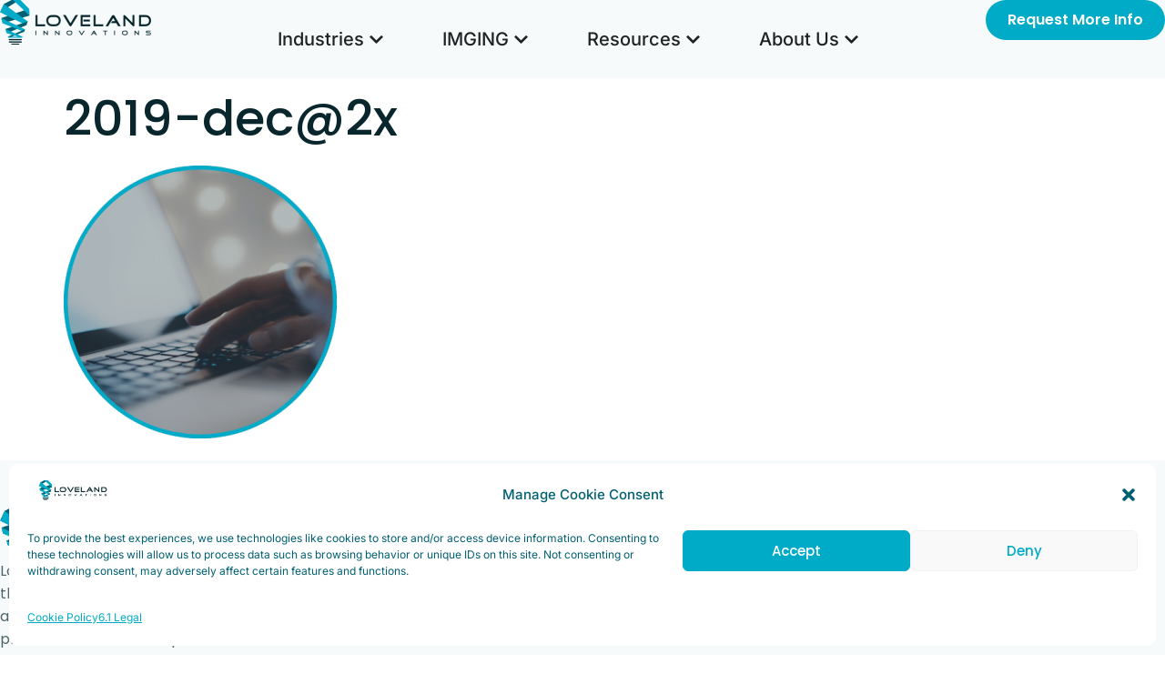

--- FILE ---
content_type: text/html; charset=UTF-8
request_url: https://www.lovelandinnovations.com/2019-dec2x-2/
body_size: 33439
content:
<!doctype html>
<html dir="ltr" lang="en-US" prefix="og: https://ogp.me/ns#">
<head>
	<meta charset="UTF-8">
	<meta name="viewport" content="width=device-width, initial-scale=1">
	<link rel="profile" href="https://gmpg.org/xfn/11">
	<title>2019-dec@2x | Loveland Innovations</title>
	<style>img:is([sizes="auto" i], [sizes^="auto," i]) { contain-intrinsic-size: 3000px 1500px }</style>
	
		<!-- All in One SEO 4.8.1 - aioseo.com -->
	<meta name="robots" content="max-image-preview:large" />
	<meta name="author" content="Quinn Bell"/>
	<link rel="canonical" href="https://www.lovelandinnovations.com/2019-dec2x-2/" />
	<meta name="generator" content="All in One SEO (AIOSEO) 4.8.1" />
		<meta property="og:locale" content="en_US" />
		<meta property="og:site_name" content="Loveland Innovations | Inspection and analytics software for roofing, insurance, and solar." />
		<meta property="og:type" content="article" />
		<meta property="og:title" content="2019-dec@2x | Loveland Innovations" />
		<meta property="og:url" content="https://www.lovelandinnovations.com/2019-dec2x-2/" />
		<meta property="og:image" content="https://www.lovelandinnovations.com/wp-content/uploads/2023/02/pilot-flying-drone-m3e.jpg" />
		<meta property="og:image:secure_url" content="https://www.lovelandinnovations.com/wp-content/uploads/2023/02/pilot-flying-drone-m3e.jpg" />
		<meta property="og:image:width" content="1640" />
		<meta property="og:image:height" content="856" />
		<meta property="article:published_time" content="2019-12-18T21:00:54+00:00" />
		<meta property="article:modified_time" content="2019-12-18T21:00:54+00:00" />
		<meta property="article:publisher" content="https://www.facebook.com/LovelandInnovations" />
		<meta name="twitter:card" content="summary" />
		<meta name="twitter:site" content="@Lovelandinno" />
		<meta name="twitter:title" content="2019-dec@2x | Loveland Innovations" />
		<meta name="twitter:creator" content="@Lovelandinno" />
		<meta name="twitter:image" content="https://www.lovelandinnovations.com/wp-content/uploads/2023/02/pilot-flying-drone-m3e.jpg" />
		<script type="application/ld+json" class="aioseo-schema">
			{"@context":"https:\/\/schema.org","@graph":[{"@type":"BreadcrumbList","@id":"https:\/\/www.lovelandinnovations.com\/2019-dec2x-2\/#breadcrumblist","itemListElement":[{"@type":"ListItem","@id":"https:\/\/www.lovelandinnovations.com\/#listItem","position":1,"name":"Home","item":"https:\/\/www.lovelandinnovations.com\/","nextItem":{"@type":"ListItem","@id":"https:\/\/www.lovelandinnovations.com\/2019-dec2x-2\/#listItem","name":"2019-dec@2x"}},{"@type":"ListItem","@id":"https:\/\/www.lovelandinnovations.com\/2019-dec2x-2\/#listItem","position":2,"name":"2019-dec@2x","previousItem":{"@type":"ListItem","@id":"https:\/\/www.lovelandinnovations.com\/#listItem","name":"Home"}}]},{"@type":"ItemPage","@id":"https:\/\/www.lovelandinnovations.com\/2019-dec2x-2\/#itempage","url":"https:\/\/www.lovelandinnovations.com\/2019-dec2x-2\/","name":"2019-dec@2x | Loveland Innovations","inLanguage":"en-US","isPartOf":{"@id":"https:\/\/www.lovelandinnovations.com\/#website"},"breadcrumb":{"@id":"https:\/\/www.lovelandinnovations.com\/2019-dec2x-2\/#breadcrumblist"},"author":{"@id":"https:\/\/www.lovelandinnovations.com\/author\/quinn\/#author"},"creator":{"@id":"https:\/\/www.lovelandinnovations.com\/author\/quinn\/#author"},"datePublished":"2019-12-18T14:00:54-07:00","dateModified":"2019-12-18T14:00:54-07:00"},{"@type":"Organization","@id":"https:\/\/www.lovelandinnovations.com\/#organization","name":"Loveland Innovations","description":"Inspection and analytics software for roofing, insurance, and solar.","url":"https:\/\/www.lovelandinnovations.com\/","telephone":"+13854980075","logo":{"@type":"ImageObject","url":"https:\/\/www.lovelandinnovations.com\/wp-content\/uploads\/2021\/05\/loveland-logo-dark@2x.png","@id":"https:\/\/www.lovelandinnovations.com\/2019-dec2x-2\/#organizationLogo","width":333,"height":100,"caption":"Loveland Innovations Home Page"},"image":{"@id":"https:\/\/www.lovelandinnovations.com\/2019-dec2x-2\/#organizationLogo"},"sameAs":["https:\/\/www.facebook.com\/LovelandInnovations","https:\/\/twitter.com\/Lovelandinno","https:\/\/www.instagram.com\/loveland_innovations\/","https:\/\/www.youtube.com\/channel\/UCIWbO5efOMoJd-hhxvNIzcA","https:\/\/www.linkedin.com\/company\/loveland-innovations\/?viewAsMember=true"]},{"@type":"Person","@id":"https:\/\/www.lovelandinnovations.com\/author\/quinn\/#author","url":"https:\/\/www.lovelandinnovations.com\/author\/quinn\/","name":"Quinn Bell","image":{"@type":"ImageObject","@id":"https:\/\/www.lovelandinnovations.com\/2019-dec2x-2\/#authorImage","url":"https:\/\/secure.gravatar.com\/avatar\/364f4ba94c24d902817f90d24e0533ba?s=96&d=mm&r=g","width":96,"height":96,"caption":"Quinn Bell"}},{"@type":"WebSite","@id":"https:\/\/www.lovelandinnovations.com\/#website","url":"https:\/\/www.lovelandinnovations.com\/","name":"Loveland Innovations","description":"Inspection and analytics software for roofing, insurance, and solar.","inLanguage":"en-US","publisher":{"@id":"https:\/\/www.lovelandinnovations.com\/#organization"}}]}
		</script>
		<!-- All in One SEO -->

<link rel='dns-prefetch' href='//stats.wp.com' />
<link rel='preconnect' href='//c0.wp.com' />
<link rel="alternate" type="application/rss+xml" title="Loveland Innovations &raquo; Feed" href="https://www.lovelandinnovations.com/feed/" />
<script>
window._wpemojiSettings = {"baseUrl":"https:\/\/s.w.org\/images\/core\/emoji\/15.0.3\/72x72\/","ext":".png","svgUrl":"https:\/\/s.w.org\/images\/core\/emoji\/15.0.3\/svg\/","svgExt":".svg","source":{"concatemoji":"https:\/\/www.lovelandinnovations.com\/wp-includes\/js\/wp-emoji-release.min.js?ver=6.7.4"}};
/*! This file is auto-generated */
!function(i,n){var o,s,e;function c(e){try{var t={supportTests:e,timestamp:(new Date).valueOf()};sessionStorage.setItem(o,JSON.stringify(t))}catch(e){}}function p(e,t,n){e.clearRect(0,0,e.canvas.width,e.canvas.height),e.fillText(t,0,0);var t=new Uint32Array(e.getImageData(0,0,e.canvas.width,e.canvas.height).data),r=(e.clearRect(0,0,e.canvas.width,e.canvas.height),e.fillText(n,0,0),new Uint32Array(e.getImageData(0,0,e.canvas.width,e.canvas.height).data));return t.every(function(e,t){return e===r[t]})}function u(e,t,n){switch(t){case"flag":return n(e,"\ud83c\udff3\ufe0f\u200d\u26a7\ufe0f","\ud83c\udff3\ufe0f\u200b\u26a7\ufe0f")?!1:!n(e,"\ud83c\uddfa\ud83c\uddf3","\ud83c\uddfa\u200b\ud83c\uddf3")&&!n(e,"\ud83c\udff4\udb40\udc67\udb40\udc62\udb40\udc65\udb40\udc6e\udb40\udc67\udb40\udc7f","\ud83c\udff4\u200b\udb40\udc67\u200b\udb40\udc62\u200b\udb40\udc65\u200b\udb40\udc6e\u200b\udb40\udc67\u200b\udb40\udc7f");case"emoji":return!n(e,"\ud83d\udc26\u200d\u2b1b","\ud83d\udc26\u200b\u2b1b")}return!1}function f(e,t,n){var r="undefined"!=typeof WorkerGlobalScope&&self instanceof WorkerGlobalScope?new OffscreenCanvas(300,150):i.createElement("canvas"),a=r.getContext("2d",{willReadFrequently:!0}),o=(a.textBaseline="top",a.font="600 32px Arial",{});return e.forEach(function(e){o[e]=t(a,e,n)}),o}function t(e){var t=i.createElement("script");t.src=e,t.defer=!0,i.head.appendChild(t)}"undefined"!=typeof Promise&&(o="wpEmojiSettingsSupports",s=["flag","emoji"],n.supports={everything:!0,everythingExceptFlag:!0},e=new Promise(function(e){i.addEventListener("DOMContentLoaded",e,{once:!0})}),new Promise(function(t){var n=function(){try{var e=JSON.parse(sessionStorage.getItem(o));if("object"==typeof e&&"number"==typeof e.timestamp&&(new Date).valueOf()<e.timestamp+604800&&"object"==typeof e.supportTests)return e.supportTests}catch(e){}return null}();if(!n){if("undefined"!=typeof Worker&&"undefined"!=typeof OffscreenCanvas&&"undefined"!=typeof URL&&URL.createObjectURL&&"undefined"!=typeof Blob)try{var e="postMessage("+f.toString()+"("+[JSON.stringify(s),u.toString(),p.toString()].join(",")+"));",r=new Blob([e],{type:"text/javascript"}),a=new Worker(URL.createObjectURL(r),{name:"wpTestEmojiSupports"});return void(a.onmessage=function(e){c(n=e.data),a.terminate(),t(n)})}catch(e){}c(n=f(s,u,p))}t(n)}).then(function(e){for(var t in e)n.supports[t]=e[t],n.supports.everything=n.supports.everything&&n.supports[t],"flag"!==t&&(n.supports.everythingExceptFlag=n.supports.everythingExceptFlag&&n.supports[t]);n.supports.everythingExceptFlag=n.supports.everythingExceptFlag&&!n.supports.flag,n.DOMReady=!1,n.readyCallback=function(){n.DOMReady=!0}}).then(function(){return e}).then(function(){var e;n.supports.everything||(n.readyCallback(),(e=n.source||{}).concatemoji?t(e.concatemoji):e.wpemoji&&e.twemoji&&(t(e.twemoji),t(e.wpemoji)))}))}((window,document),window._wpemojiSettings);
</script>
<style id='wp-emoji-styles-inline-css'>

	img.wp-smiley, img.emoji {
		display: inline !important;
		border: none !important;
		box-shadow: none !important;
		height: 1em !important;
		width: 1em !important;
		margin: 0 0.07em !important;
		vertical-align: -0.1em !important;
		background: none !important;
		padding: 0 !important;
	}
</style>
<link rel='stylesheet' id='wp-block-library-css' href='https://c0.wp.com/c/6.7.4/wp-includes/css/dist/block-library/style.min.css' media='all' />
<link rel='stylesheet' id='mediaelement-css' href='https://c0.wp.com/c/6.7.4/wp-includes/js/mediaelement/mediaelementplayer-legacy.min.css' media='all' />
<link rel='stylesheet' id='wp-mediaelement-css' href='https://c0.wp.com/c/6.7.4/wp-includes/js/mediaelement/wp-mediaelement.min.css' media='all' />
<style id='jetpack-sharing-buttons-style-inline-css'>
.jetpack-sharing-buttons__services-list{display:flex;flex-direction:row;flex-wrap:wrap;gap:0;list-style-type:none;margin:5px;padding:0}.jetpack-sharing-buttons__services-list.has-small-icon-size{font-size:12px}.jetpack-sharing-buttons__services-list.has-normal-icon-size{font-size:16px}.jetpack-sharing-buttons__services-list.has-large-icon-size{font-size:24px}.jetpack-sharing-buttons__services-list.has-huge-icon-size{font-size:36px}@media print{.jetpack-sharing-buttons__services-list{display:none!important}}.editor-styles-wrapper .wp-block-jetpack-sharing-buttons{gap:0;padding-inline-start:0}ul.jetpack-sharing-buttons__services-list.has-background{padding:1.25em 2.375em}
</style>
<style id='classic-theme-styles-inline-css'>
/*! This file is auto-generated */
.wp-block-button__link{color:#fff;background-color:#32373c;border-radius:9999px;box-shadow:none;text-decoration:none;padding:calc(.667em + 2px) calc(1.333em + 2px);font-size:1.125em}.wp-block-file__button{background:#32373c;color:#fff;text-decoration:none}
</style>
<style id='global-styles-inline-css'>
:root{--wp--preset--aspect-ratio--square: 1;--wp--preset--aspect-ratio--4-3: 4/3;--wp--preset--aspect-ratio--3-4: 3/4;--wp--preset--aspect-ratio--3-2: 3/2;--wp--preset--aspect-ratio--2-3: 2/3;--wp--preset--aspect-ratio--16-9: 16/9;--wp--preset--aspect-ratio--9-16: 9/16;--wp--preset--color--black: #000000;--wp--preset--color--cyan-bluish-gray: #abb8c3;--wp--preset--color--white: #ffffff;--wp--preset--color--pale-pink: #f78da7;--wp--preset--color--vivid-red: #cf2e2e;--wp--preset--color--luminous-vivid-orange: #ff6900;--wp--preset--color--luminous-vivid-amber: #fcb900;--wp--preset--color--light-green-cyan: #7bdcb5;--wp--preset--color--vivid-green-cyan: #00d084;--wp--preset--color--pale-cyan-blue: #8ed1fc;--wp--preset--color--vivid-cyan-blue: #0693e3;--wp--preset--color--vivid-purple: #9b51e0;--wp--preset--gradient--vivid-cyan-blue-to-vivid-purple: linear-gradient(135deg,rgba(6,147,227,1) 0%,rgb(155,81,224) 100%);--wp--preset--gradient--light-green-cyan-to-vivid-green-cyan: linear-gradient(135deg,rgb(122,220,180) 0%,rgb(0,208,130) 100%);--wp--preset--gradient--luminous-vivid-amber-to-luminous-vivid-orange: linear-gradient(135deg,rgba(252,185,0,1) 0%,rgba(255,105,0,1) 100%);--wp--preset--gradient--luminous-vivid-orange-to-vivid-red: linear-gradient(135deg,rgba(255,105,0,1) 0%,rgb(207,46,46) 100%);--wp--preset--gradient--very-light-gray-to-cyan-bluish-gray: linear-gradient(135deg,rgb(238,238,238) 0%,rgb(169,184,195) 100%);--wp--preset--gradient--cool-to-warm-spectrum: linear-gradient(135deg,rgb(74,234,220) 0%,rgb(151,120,209) 20%,rgb(207,42,186) 40%,rgb(238,44,130) 60%,rgb(251,105,98) 80%,rgb(254,248,76) 100%);--wp--preset--gradient--blush-light-purple: linear-gradient(135deg,rgb(255,206,236) 0%,rgb(152,150,240) 100%);--wp--preset--gradient--blush-bordeaux: linear-gradient(135deg,rgb(254,205,165) 0%,rgb(254,45,45) 50%,rgb(107,0,62) 100%);--wp--preset--gradient--luminous-dusk: linear-gradient(135deg,rgb(255,203,112) 0%,rgb(199,81,192) 50%,rgb(65,88,208) 100%);--wp--preset--gradient--pale-ocean: linear-gradient(135deg,rgb(255,245,203) 0%,rgb(182,227,212) 50%,rgb(51,167,181) 100%);--wp--preset--gradient--electric-grass: linear-gradient(135deg,rgb(202,248,128) 0%,rgb(113,206,126) 100%);--wp--preset--gradient--midnight: linear-gradient(135deg,rgb(2,3,129) 0%,rgb(40,116,252) 100%);--wp--preset--font-size--small: 13px;--wp--preset--font-size--medium: 20px;--wp--preset--font-size--large: 36px;--wp--preset--font-size--x-large: 42px;--wp--preset--spacing--20: 0.44rem;--wp--preset--spacing--30: 0.67rem;--wp--preset--spacing--40: 1rem;--wp--preset--spacing--50: 1.5rem;--wp--preset--spacing--60: 2.25rem;--wp--preset--spacing--70: 3.38rem;--wp--preset--spacing--80: 5.06rem;--wp--preset--shadow--natural: 6px 6px 9px rgba(0, 0, 0, 0.2);--wp--preset--shadow--deep: 12px 12px 50px rgba(0, 0, 0, 0.4);--wp--preset--shadow--sharp: 6px 6px 0px rgba(0, 0, 0, 0.2);--wp--preset--shadow--outlined: 6px 6px 0px -3px rgba(255, 255, 255, 1), 6px 6px rgba(0, 0, 0, 1);--wp--preset--shadow--crisp: 6px 6px 0px rgba(0, 0, 0, 1);}:where(.is-layout-flex){gap: 0.5em;}:where(.is-layout-grid){gap: 0.5em;}body .is-layout-flex{display: flex;}.is-layout-flex{flex-wrap: wrap;align-items: center;}.is-layout-flex > :is(*, div){margin: 0;}body .is-layout-grid{display: grid;}.is-layout-grid > :is(*, div){margin: 0;}:where(.wp-block-columns.is-layout-flex){gap: 2em;}:where(.wp-block-columns.is-layout-grid){gap: 2em;}:where(.wp-block-post-template.is-layout-flex){gap: 1.25em;}:where(.wp-block-post-template.is-layout-grid){gap: 1.25em;}.has-black-color{color: var(--wp--preset--color--black) !important;}.has-cyan-bluish-gray-color{color: var(--wp--preset--color--cyan-bluish-gray) !important;}.has-white-color{color: var(--wp--preset--color--white) !important;}.has-pale-pink-color{color: var(--wp--preset--color--pale-pink) !important;}.has-vivid-red-color{color: var(--wp--preset--color--vivid-red) !important;}.has-luminous-vivid-orange-color{color: var(--wp--preset--color--luminous-vivid-orange) !important;}.has-luminous-vivid-amber-color{color: var(--wp--preset--color--luminous-vivid-amber) !important;}.has-light-green-cyan-color{color: var(--wp--preset--color--light-green-cyan) !important;}.has-vivid-green-cyan-color{color: var(--wp--preset--color--vivid-green-cyan) !important;}.has-pale-cyan-blue-color{color: var(--wp--preset--color--pale-cyan-blue) !important;}.has-vivid-cyan-blue-color{color: var(--wp--preset--color--vivid-cyan-blue) !important;}.has-vivid-purple-color{color: var(--wp--preset--color--vivid-purple) !important;}.has-black-background-color{background-color: var(--wp--preset--color--black) !important;}.has-cyan-bluish-gray-background-color{background-color: var(--wp--preset--color--cyan-bluish-gray) !important;}.has-white-background-color{background-color: var(--wp--preset--color--white) !important;}.has-pale-pink-background-color{background-color: var(--wp--preset--color--pale-pink) !important;}.has-vivid-red-background-color{background-color: var(--wp--preset--color--vivid-red) !important;}.has-luminous-vivid-orange-background-color{background-color: var(--wp--preset--color--luminous-vivid-orange) !important;}.has-luminous-vivid-amber-background-color{background-color: var(--wp--preset--color--luminous-vivid-amber) !important;}.has-light-green-cyan-background-color{background-color: var(--wp--preset--color--light-green-cyan) !important;}.has-vivid-green-cyan-background-color{background-color: var(--wp--preset--color--vivid-green-cyan) !important;}.has-pale-cyan-blue-background-color{background-color: var(--wp--preset--color--pale-cyan-blue) !important;}.has-vivid-cyan-blue-background-color{background-color: var(--wp--preset--color--vivid-cyan-blue) !important;}.has-vivid-purple-background-color{background-color: var(--wp--preset--color--vivid-purple) !important;}.has-black-border-color{border-color: var(--wp--preset--color--black) !important;}.has-cyan-bluish-gray-border-color{border-color: var(--wp--preset--color--cyan-bluish-gray) !important;}.has-white-border-color{border-color: var(--wp--preset--color--white) !important;}.has-pale-pink-border-color{border-color: var(--wp--preset--color--pale-pink) !important;}.has-vivid-red-border-color{border-color: var(--wp--preset--color--vivid-red) !important;}.has-luminous-vivid-orange-border-color{border-color: var(--wp--preset--color--luminous-vivid-orange) !important;}.has-luminous-vivid-amber-border-color{border-color: var(--wp--preset--color--luminous-vivid-amber) !important;}.has-light-green-cyan-border-color{border-color: var(--wp--preset--color--light-green-cyan) !important;}.has-vivid-green-cyan-border-color{border-color: var(--wp--preset--color--vivid-green-cyan) !important;}.has-pale-cyan-blue-border-color{border-color: var(--wp--preset--color--pale-cyan-blue) !important;}.has-vivid-cyan-blue-border-color{border-color: var(--wp--preset--color--vivid-cyan-blue) !important;}.has-vivid-purple-border-color{border-color: var(--wp--preset--color--vivid-purple) !important;}.has-vivid-cyan-blue-to-vivid-purple-gradient-background{background: var(--wp--preset--gradient--vivid-cyan-blue-to-vivid-purple) !important;}.has-light-green-cyan-to-vivid-green-cyan-gradient-background{background: var(--wp--preset--gradient--light-green-cyan-to-vivid-green-cyan) !important;}.has-luminous-vivid-amber-to-luminous-vivid-orange-gradient-background{background: var(--wp--preset--gradient--luminous-vivid-amber-to-luminous-vivid-orange) !important;}.has-luminous-vivid-orange-to-vivid-red-gradient-background{background: var(--wp--preset--gradient--luminous-vivid-orange-to-vivid-red) !important;}.has-very-light-gray-to-cyan-bluish-gray-gradient-background{background: var(--wp--preset--gradient--very-light-gray-to-cyan-bluish-gray) !important;}.has-cool-to-warm-spectrum-gradient-background{background: var(--wp--preset--gradient--cool-to-warm-spectrum) !important;}.has-blush-light-purple-gradient-background{background: var(--wp--preset--gradient--blush-light-purple) !important;}.has-blush-bordeaux-gradient-background{background: var(--wp--preset--gradient--blush-bordeaux) !important;}.has-luminous-dusk-gradient-background{background: var(--wp--preset--gradient--luminous-dusk) !important;}.has-pale-ocean-gradient-background{background: var(--wp--preset--gradient--pale-ocean) !important;}.has-electric-grass-gradient-background{background: var(--wp--preset--gradient--electric-grass) !important;}.has-midnight-gradient-background{background: var(--wp--preset--gradient--midnight) !important;}.has-small-font-size{font-size: var(--wp--preset--font-size--small) !important;}.has-medium-font-size{font-size: var(--wp--preset--font-size--medium) !important;}.has-large-font-size{font-size: var(--wp--preset--font-size--large) !important;}.has-x-large-font-size{font-size: var(--wp--preset--font-size--x-large) !important;}
:where(.wp-block-post-template.is-layout-flex){gap: 1.25em;}:where(.wp-block-post-template.is-layout-grid){gap: 1.25em;}
:where(.wp-block-columns.is-layout-flex){gap: 2em;}:where(.wp-block-columns.is-layout-grid){gap: 2em;}
:root :where(.wp-block-pullquote){font-size: 1.5em;line-height: 1.6;}
</style>
<link rel='stylesheet' id='cmplz-general-css' href='https://www.lovelandinnovations.com/wp-content/plugins/complianz-gdpr/assets/css/cookieblocker.min.css?ver=1743091249' media='all' />
<link rel='stylesheet' id='hello-elementor-css' href='https://www.lovelandinnovations.com/wp-content/themes/hello-elementor/style.min.css?ver=3.1.1' media='all' />
<link rel='stylesheet' id='hello-elementor-theme-style-css' href='https://www.lovelandinnovations.com/wp-content/themes/hello-elementor/theme.min.css?ver=3.1.1' media='all' />
<link rel='stylesheet' id='hello-elementor-header-footer-css' href='https://www.lovelandinnovations.com/wp-content/themes/hello-elementor/header-footer.min.css?ver=3.1.1' media='all' />
<link rel='stylesheet' id='elementor-frontend-css' href='https://www.lovelandinnovations.com/wp-content/uploads/elementor/css/custom-frontend.min.css?ver=1746028771' media='all' />
<style id='elementor-frontend-inline-css'>
.elementor-kit-16085{--e-global-color-primary:#00ABC8;--e-global-color-secondary:#08262C;--e-global-color-text:#006072;--e-global-color-accent:#2ACF78;--e-global-color-aa4c6c0:#F7FAFB;--e-global-color-3db5291c:#FFFFFF;--e-global-color-650fd8b:#01181D;--e-global-color-627914c:#EAF4F4;--e-global-color-ba5cb99:#BAC4CC;--e-global-color-1090ec1:#00607221;--e-global-color-4b667c2:#CCDFE3;--e-global-color-5e0f975:#F39C12;--e-global-color-d42089d:#F39C12;--e-global-color-29c232e:#9B59B6;--e-global-color-c448c8c:#08262CB3;--e-global-color-687d0ca:#FFFFFFB3;--e-global-typography-primary-font-family:"Lato";--e-global-typography-primary-font-weight:400;--e-global-typography-secondary-font-family:"Lato";--e-global-typography-secondary-font-weight:400;--e-global-typography-text-font-family:"Lato";--e-global-typography-text-font-size:20px;--e-global-typography-text-font-weight:400;--e-global-typography-accent-font-family:"Lato";--e-global-typography-accent-font-weight:400;--e-global-typography-cde6654-font-family:"Poppins";--e-global-typography-cde6654-font-size:74px;--e-global-typography-cde6654-font-weight:500;--e-global-typography-cde6654-line-height:74px;--e-global-typography-cde6654-letter-spacing:-3.4px;--e-global-typography-11dbaa0-font-family:"Poppins";--e-global-typography-11dbaa0-font-size:64px;--e-global-typography-11dbaa0-font-weight:500;--e-global-typography-11dbaa0-line-height:74px;--e-global-typography-11dbaa0-letter-spacing:-3px;--e-global-typography-28bc173-font-family:"Poppins";--e-global-typography-28bc173-font-size:40px;--e-global-typography-28bc173-font-weight:500;--e-global-typography-28bc173-letter-spacing:-2px;--e-global-typography-2d6229f-font-family:"Poppins";--e-global-typography-2d6229f-font-size:2rem;--e-global-typography-2d6229f-font-weight:500;--e-global-typography-2d6229f-line-height:1em;--e-global-typography-2d6229f-letter-spacing:-1px;--e-global-typography-d4d666b-font-family:"Poppins";--e-global-typography-d4d666b-font-size:24px;--e-global-typography-d4d666b-font-weight:500;--e-global-typography-d4d666b-line-height:36px;--e-global-typography-d4d666b-letter-spacing:-1px;--e-global-typography-b83fefc-font-family:"Poppins";--e-global-typography-b83fefc-font-size:20px;--e-global-typography-b83fefc-font-weight:500;--e-global-typography-b83fefc-line-height:28px;--e-global-typography-b83fefc-letter-spacing:0px;--e-global-typography-e3846d7-font-family:"Poppins";--e-global-typography-e3846d7-font-size:16px;--e-global-typography-e3846d7-font-weight:500;--e-global-typography-e3846d7-text-transform:uppercase;--e-global-typography-e3846d7-line-height:24px;--e-global-typography-d27648b-font-size:20px;--e-global-typography-d27648b-font-weight:400;--e-global-typography-d27648b-line-height:30px;--e-global-typography-d27648b-letter-spacing:-1px;--e-global-typography-d8bbea9-font-size:18px;--e-global-typography-d8bbea9-line-height:1.5em;--e-global-typography-5ef6453-font-size:16px;--e-global-typography-5ef6453-font-weight:400;--e-global-typography-5ef6453-line-height:1.5rem;--e-global-typography-ca1377a-font-family:"Poppins";--e-global-typography-ca1377a-font-size:0.8em;--e-global-typography-ca1377a-font-weight:normal;--e-global-typography-ca1377a-line-height:1.6em;--e-global-typography-5f00b82-font-size:28px;--e-global-typography-25c36e5-font-size:46px;--e-global-typography-25c36e5-font-weight:bold;--e-global-typography-6c77427-font-family:"Lato";--e-global-typography-6c77427-font-size:16px;--e-global-typography-6c77427-font-weight:400;--e-global-typography-6c77427-text-transform:uppercase;--e-global-typography-6c77427-line-height:1rem;--e-global-typography-9ea5b4a-font-weight:bold;--e-global-typography-9ea5b4a-line-height:1.3em;--e-global-typography-0b21917-font-size:18px;--e-global-typography-0b21917-font-weight:bold;--e-global-typography-0b21917-line-height:1.5em;background-color:#FFFFFF;color:var( --e-global-color-secondary );font-family:"Inter", Sans-serif;font-size:20px;line-height:33px;--e-preloader-animation-duration:1500ms;--e-preloader-delay:500ms;--e-preloader-color:#FFF;--e-preloader-size:20px;--e-preloader-rotate:0deg;}.elementor-kit-16085 button,.elementor-kit-16085 input[type="button"],.elementor-kit-16085 input[type="submit"],.elementor-kit-16085 .elementor-button{background-color:var( --e-global-color-primary );font-family:"Poppins", Sans-serif;font-size:16px;font-weight:600;line-height:20px;letter-spacing:0px;color:#FFFFFF;border-radius:100px 100px 100px 100px;padding:12px 24px 12px 24px;}.elementor-kit-16085 button:hover,.elementor-kit-16085 button:focus,.elementor-kit-16085 input[type="button"]:hover,.elementor-kit-16085 input[type="button"]:focus,.elementor-kit-16085 input[type="submit"]:hover,.elementor-kit-16085 input[type="submit"]:focus,.elementor-kit-16085 .elementor-button:hover,.elementor-kit-16085 .elementor-button:focus{background-color:var( --e-global-color-text );color:#FFFFFF;border-radius:100px 100px 100px 100px;}.elementor-kit-16085 e-page-transition{background-color:var( --e-global-color-aa4c6c0 );}.elementor-kit-16085 a{color:var( --e-global-color-primary );}.elementor-kit-16085 a:hover{color:var( --e-global-color-secondary );}.elementor-kit-16085 h1{color:var( --e-global-color-secondary );font-family:"Poppins", Sans-serif;font-size:54px;font-weight:500;line-height:72px;}.elementor-kit-16085 h2{color:var( --e-global-color-secondary );font-family:"Poppins", Sans-serif;font-size:40px;font-weight:500;line-height:55px;}.elementor-kit-16085 h3{color:var( --e-global-color-secondary );font-family:"Poppins", Sans-serif;font-size:28px;font-weight:500;line-height:1.6em;letter-spacing:-1px;word-spacing:0px;}.elementor-kit-16085 h4{color:var( --e-global-color-secondary );font-family:"Poppins", Sans-serif;font-size:20px;font-weight:500;text-transform:uppercase;line-height:1.5em;}.elementor-kit-16085 h5{color:var( --e-global-color-secondary );font-family:"Poppins", Sans-serif;font-weight:500;}.elementor-kit-16085 h6{color:var( --e-global-color-secondary );font-family:"Poppins", Sans-serif;font-size:20px;font-weight:500;line-height:2rem;}.elementor-kit-16085 label{color:#9AA2A9;line-height:2.4em;}.elementor-kit-16085 input:not([type="button"]):not([type="submit"]),.elementor-kit-16085 textarea,.elementor-kit-16085 .elementor-field-textual{color:var( --e-global-color-text );border-style:solid;border-width:1px 1px 1px 1px;border-color:var( --e-global-color-ba5cb99 );}.elementor-kit-16085 input:focus:not([type="button"]):not([type="submit"]),.elementor-kit-16085 textarea:focus,.elementor-kit-16085 .elementor-field-textual:focus{box-shadow:0px 0px 10px 0px #BAC4CC;border-style:solid;border-width:0px 0px 0px 0px;}.elementor-section.elementor-section-boxed > .elementor-container{max-width:1280px;}.e-con{--container-max-width:1280px;--container-default-padding-top:0px;--container-default-padding-right:0px;--container-default-padding-bottom:0px;--container-default-padding-left:0px;}.elementor-widget:not(:last-child){--kit-widget-spacing:20px;}.elementor-element{--widgets-spacing:20px 20px;--widgets-spacing-row:20px;--widgets-spacing-column:20px;}{}h1.entry-title{display:var(--page-title-display);}.elementor-lightbox{background-color:#08262CD9;--lightbox-ui-color:#FFFFFF;--lightbox-ui-color-hover:#00ABC8;--lightbox-header-icons-size:25px;}.site-header{padding-inline-end:0px;padding-inline-start:0px;}@media(max-width:773px){.elementor-kit-16085{--e-global-typography-cde6654-font-size:40px;--e-global-typography-cde6654-line-height:49px;--e-global-typography-cde6654-letter-spacing:-1.5px;--e-global-typography-11dbaa0-font-size:2.25em;--e-global-typography-11dbaa0-line-height:1.2em;--e-global-typography-11dbaa0-letter-spacing:-1.5px;--e-global-typography-28bc173-font-size:32px;--e-global-typography-28bc173-line-height:40px;--e-global-typography-28bc173-letter-spacing:-1px;--e-global-typography-2d6229f-font-size:24px;--e-global-typography-b83fefc-font-size:18px;--e-global-typography-b83fefc-line-height:26px;--e-global-typography-b83fefc-letter-spacing:-1px;--e-global-typography-5f00b82-font-size:20px;--e-global-typography-5f00b82-line-height:1.5em;font-size:18px;line-height:29px;}.elementor-kit-16085 button,.elementor-kit-16085 input[type="button"],.elementor-kit-16085 input[type="submit"],.elementor-kit-16085 .elementor-button{font-size:18px;line-height:26px;letter-spacing:-1px;padding:8px 24px 8px 24px;}.elementor-section.elementor-section-boxed > .elementor-container{max-width:1024px;}.e-con{--container-max-width:1024px;}}@media(max-width:767px){.elementor-kit-16085{--e-global-typography-28bc173-font-size:20px;--e-global-typography-b83fefc-font-size:20px;--e-global-typography-d27648b-letter-spacing:0px;--e-global-typography-5f00b82-font-size:16px;font-size:16px;line-height:24px;}.elementor-kit-16085 a{line-height:0.1em;}.elementor-kit-16085 h1{font-size:30px;line-height:45px;letter-spacing:0px;}.elementor-kit-16085 h2{font-size:30px;line-height:36px;}.elementor-kit-16085 h3{font-size:20px;line-height:32px;}.elementor-kit-16085 button,.elementor-kit-16085 input[type="button"],.elementor-kit-16085 input[type="submit"],.elementor-kit-16085 .elementor-button{font-size:20px;}.elementor-section.elementor-section-boxed > .elementor-container{max-width:767px;}.e-con{--container-max-width:767px;}}/* Start custom CSS */.elementor-widget-text-editor p:last-child{ margin-bottom:0px;}/* End custom CSS */
.elementor-16414 .elementor-element.elementor-element-8a3a4b7{--display:flex;--flex-direction:row;--container-widget-width:calc( ( 1 - var( --container-widget-flex-grow ) ) * 100% );--container-widget-height:100%;--container-widget-flex-grow:1;--container-widget-align-self:stretch;--flex-wrap-mobile:wrap;--align-items:stretch;--gap:0px 0px;--row-gap:0px;--column-gap:0px;--overlay-opacity:0.5;--margin-top:0px;--margin-bottom:0px;--margin-left:0px;--margin-right:0px;--padding-top:0px;--padding-bottom:0px;--padding-left:0px;--padding-right:0px;--z-index:99;}.elementor-16414 .elementor-element.elementor-element-8a3a4b7:not(.elementor-motion-effects-element-type-background), .elementor-16414 .elementor-element.elementor-element-8a3a4b7 > .elementor-motion-effects-container > .elementor-motion-effects-layer{background-color:#F7FAFB;}.elementor-16414 .elementor-element.elementor-element-8a3a4b7 .elementor-repeater-item-550e73c.jet-parallax-section__layout .jet-parallax-section__image{background-size:auto;}.elementor-16414 .elementor-element.elementor-element-2e9c73c{--display:flex;--flex-direction:row;--container-widget-width:calc( ( 1 - var( --container-widget-flex-grow ) ) * 100% );--container-widget-height:100%;--container-widget-flex-grow:1;--container-widget-align-self:stretch;--flex-wrap-mobile:wrap;--justify-content:center;--align-items:center;}.elementor-16414 .elementor-element.elementor-element-4b48e9d{text-align:left;}.elementor-16414 .elementor-element.elementor-element-4b48e9d:hover img{opacity:0.5;}.elementor-16414 .elementor-element.elementor-element-c8a05f7{--display:flex;--flex-direction:column;--container-widget-width:100%;--container-widget-height:initial;--container-widget-flex-grow:0;--container-widget-align-self:initial;--flex-wrap-mobile:wrap;--gap:0px 0px;--row-gap:0px;--column-gap:0px;--background-transition:0.3s;--border-radius:12px 12px 12px 12px;box-shadow:0px 0px 40px 0px rgba(0, 0, 0, 0.15);--margin-top:0px;--margin-bottom:0px;--margin-left:-48px;--margin-right:0px;--padding-top:20px;--padding-bottom:20px;--padding-left:20px;--padding-right:20px;}.elementor-16414 .elementor-element.elementor-element-d6d2164 .elementor-icon-list-items:not(.elementor-inline-items) .elementor-icon-list-item:not(:last-child){padding-bottom:calc(20px/2);}.elementor-16414 .elementor-element.elementor-element-d6d2164 .elementor-icon-list-items:not(.elementor-inline-items) .elementor-icon-list-item:not(:first-child){margin-top:calc(20px/2);}.elementor-16414 .elementor-element.elementor-element-d6d2164 .elementor-icon-list-items.elementor-inline-items .elementor-icon-list-item{margin-right:calc(20px/2);margin-left:calc(20px/2);}.elementor-16414 .elementor-element.elementor-element-d6d2164 .elementor-icon-list-items.elementor-inline-items{margin-right:calc(-20px/2);margin-left:calc(-20px/2);}body.rtl .elementor-16414 .elementor-element.elementor-element-d6d2164 .elementor-icon-list-items.elementor-inline-items .elementor-icon-list-item:after{left:calc(-20px/2);}body:not(.rtl) .elementor-16414 .elementor-element.elementor-element-d6d2164 .elementor-icon-list-items.elementor-inline-items .elementor-icon-list-item:after{right:calc(-20px/2);}.elementor-16414 .elementor-element.elementor-element-d6d2164 .elementor-icon-list-icon i{color:var( --e-global-color-secondary );transition:color 0.3s;}.elementor-16414 .elementor-element.elementor-element-d6d2164 .elementor-icon-list-icon svg{fill:var( --e-global-color-secondary );transition:fill 0.3s;}.elementor-16414 .elementor-element.elementor-element-d6d2164 .elementor-icon-list-item:hover .elementor-icon-list-icon i{color:var( --e-global-color-primary );}.elementor-16414 .elementor-element.elementor-element-d6d2164 .elementor-icon-list-item:hover .elementor-icon-list-icon svg{fill:var( --e-global-color-primary );}.elementor-16414 .elementor-element.elementor-element-d6d2164{--e-icon-list-icon-size:20px;--e-icon-list-icon-align:center;--e-icon-list-icon-margin:0 calc(var(--e-icon-list-icon-size, 1em) * 0.125);--icon-vertical-align:center;--icon-vertical-offset:0px;}.elementor-16414 .elementor-element.elementor-element-d6d2164 .elementor-icon-list-icon{padding-right:8px;}.elementor-16414 .elementor-element.elementor-element-d6d2164 .elementor-icon-list-text{color:var( --e-global-color-secondary );transition:color 0.3s;}.elementor-16414 .elementor-element.elementor-element-d6d2164 .elementor-icon-list-item:hover .elementor-icon-list-text{color:var( --e-global-color-primary );}.elementor-16414 .elementor-element.elementor-element-bfe7b74{--display:flex;--flex-direction:column;--container-widget-width:100%;--container-widget-height:initial;--container-widget-flex-grow:0;--container-widget-align-self:initial;--flex-wrap-mobile:wrap;box-shadow:0px 0px 37px 0px rgba(0, 0, 0, 0.25);--margin-top:0px;--margin-bottom:0px;--margin-left:-320px;--margin-right:0px;--padding-top:20px;--padding-bottom:20px;--padding-left:20px;--padding-right:20px;}.elementor-16414 .elementor-element.elementor-element-d4f8d77{--display:flex;--flex-direction:row;--container-widget-width:initial;--container-widget-height:100%;--container-widget-flex-grow:1;--container-widget-align-self:stretch;--flex-wrap-mobile:wrap;--gap:20px 20px;--row-gap:20px;--column-gap:20px;--border-radius:12px 12px 12px 12px;--padding-top:0px;--padding-bottom:0px;--padding-left:0px;--padding-right:0px;}.elementor-16414 .elementor-element.elementor-element-44921c5{--display:flex;--gap:0px 0px;--row-gap:0px;--column-gap:0px;--background-transition:0.3s;}.elementor-16414 .elementor-element.elementor-element-44921c5:hover{background-color:var( --e-global-color-627914c );}.elementor-16414 .elementor-element.elementor-element-4004cba img{border-radius:8px 8px 8px 8px;}.elementor-16414 .elementor-element.elementor-element-b87a528{--display:flex;--padding-top:20px;--padding-bottom:20px;--padding-left:20px;--padding-right:20px;}.elementor-16414 .elementor-element.elementor-element-770e3ae{text-align:left;font-size:16px;line-height:1.5em;color:var( --e-global-color-c448c8c );}.elementor-16414 .elementor-element.elementor-element-f11996f{--display:flex;--gap:0px 0px;--row-gap:0px;--column-gap:0px;--background-transition:0.3s;}.elementor-16414 .elementor-element.elementor-element-f11996f:hover{background-color:#EAF4F4;}.elementor-16414 .elementor-element.elementor-element-8ee0435 img{border-radius:8px 8px 8px 8px;}.elementor-16414 .elementor-element.elementor-element-ecead1d{--display:flex;--padding-top:20px;--padding-bottom:20px;--padding-left:20px;--padding-right:20px;}.elementor-16414 .elementor-element.elementor-element-f05ef31{text-align:left;}.elementor-16414 .elementor-element.elementor-element-f05ef31 img{height:20px;}.elementor-16414 .elementor-element.elementor-element-dd9af14{text-align:left;font-size:16px;line-height:1.5em;color:var( --e-global-color-c448c8c );}.elementor-16414 .elementor-element.elementor-element-904cb63{--display:flex;--gap:0px 0px;--row-gap:0px;--column-gap:0px;--background-transition:0.3s;}.elementor-16414 .elementor-element.elementor-element-904cb63:hover{background-color:var( --e-global-color-627914c );}.elementor-16414 .elementor-element.elementor-element-ff0feef img{border-radius:8px 8px 8px 8px;}.elementor-16414 .elementor-element.elementor-element-e13dba0{--display:flex;--padding-top:20px;--padding-bottom:20px;--padding-left:20px;--padding-right:20px;}.elementor-16414 .elementor-element.elementor-element-f77f213{text-align:left;}.elementor-16414 .elementor-element.elementor-element-f46507f{text-align:left;font-size:16px;line-height:1.5em;color:var( --e-global-color-c448c8c );}.elementor-16414 .elementor-element.elementor-element-e0d25bc{--display:flex;box-shadow:0px 0px 37px 0px rgba(0, 0, 0, 0.25);--margin-top:0px;--margin-bottom:0px;--margin-left:-47px;--margin-right:741px;--padding-top:20px;--padding-bottom:20px;--padding-left:20px;--padding-right:20px;}.elementor-16414 .elementor-element.elementor-element-43563aa .elementor-icon-list-items:not(.elementor-inline-items) .elementor-icon-list-item:not(:last-child){padding-bottom:calc(20px/2);}.elementor-16414 .elementor-element.elementor-element-43563aa .elementor-icon-list-items:not(.elementor-inline-items) .elementor-icon-list-item:not(:first-child){margin-top:calc(20px/2);}.elementor-16414 .elementor-element.elementor-element-43563aa .elementor-icon-list-items.elementor-inline-items .elementor-icon-list-item{margin-right:calc(20px/2);margin-left:calc(20px/2);}.elementor-16414 .elementor-element.elementor-element-43563aa .elementor-icon-list-items.elementor-inline-items{margin-right:calc(-20px/2);margin-left:calc(-20px/2);}body.rtl .elementor-16414 .elementor-element.elementor-element-43563aa .elementor-icon-list-items.elementor-inline-items .elementor-icon-list-item:after{left:calc(-20px/2);}body:not(.rtl) .elementor-16414 .elementor-element.elementor-element-43563aa .elementor-icon-list-items.elementor-inline-items .elementor-icon-list-item:after{right:calc(-20px/2);}.elementor-16414 .elementor-element.elementor-element-43563aa .elementor-icon-list-icon i{color:var( --e-global-color-secondary );transition:color 0.3s;}.elementor-16414 .elementor-element.elementor-element-43563aa .elementor-icon-list-icon svg{fill:var( --e-global-color-secondary );transition:fill 0.3s;}.elementor-16414 .elementor-element.elementor-element-43563aa .elementor-icon-list-item:hover .elementor-icon-list-icon i{color:var( --e-global-color-primary );}.elementor-16414 .elementor-element.elementor-element-43563aa .elementor-icon-list-item:hover .elementor-icon-list-icon svg{fill:var( --e-global-color-primary );}.elementor-16414 .elementor-element.elementor-element-43563aa{--e-icon-list-icon-size:20px;--e-icon-list-icon-align:center;--e-icon-list-icon-margin:0 calc(var(--e-icon-list-icon-size, 1em) * 0.125);--icon-vertical-align:center;--icon-vertical-offset:0px;}.elementor-16414 .elementor-element.elementor-element-43563aa .elementor-icon-list-icon{padding-right:8px;}.elementor-16414 .elementor-element.elementor-element-43563aa .elementor-icon-list-text{color:var( --e-global-color-secondary );transition:color 0.3s;}.elementor-16414 .elementor-element.elementor-element-43563aa .elementor-icon-list-item:hover .elementor-icon-list-text{color:var( --e-global-color-primary );}.elementor-16414 .elementor-element.elementor-element-21de090{--display:flex;box-shadow:0px 0px 37px 0px rgba(0, 0, 0, 0.25);--margin-top:0%;--margin-bottom:0%;--margin-left:-3%;--margin-right:78%;--padding-top:20px;--padding-bottom:20px;--padding-left:20px;--padding-right:20px;}.elementor-16414 .elementor-element.elementor-element-c7aeef4 .elementor-icon-list-items:not(.elementor-inline-items) .elementor-icon-list-item:not(:last-child){padding-bottom:calc(24px/2);}.elementor-16414 .elementor-element.elementor-element-c7aeef4 .elementor-icon-list-items:not(.elementor-inline-items) .elementor-icon-list-item:not(:first-child){margin-top:calc(24px/2);}.elementor-16414 .elementor-element.elementor-element-c7aeef4 .elementor-icon-list-items.elementor-inline-items .elementor-icon-list-item{margin-right:calc(24px/2);margin-left:calc(24px/2);}.elementor-16414 .elementor-element.elementor-element-c7aeef4 .elementor-icon-list-items.elementor-inline-items{margin-right:calc(-24px/2);margin-left:calc(-24px/2);}body.rtl .elementor-16414 .elementor-element.elementor-element-c7aeef4 .elementor-icon-list-items.elementor-inline-items .elementor-icon-list-item:after{left:calc(-24px/2);}body:not(.rtl) .elementor-16414 .elementor-element.elementor-element-c7aeef4 .elementor-icon-list-items.elementor-inline-items .elementor-icon-list-item:after{right:calc(-24px/2);}.elementor-16414 .elementor-element.elementor-element-c7aeef4 .elementor-icon-list-icon i{color:var( --e-global-color-secondary );transition:color 0.3s;}.elementor-16414 .elementor-element.elementor-element-c7aeef4 .elementor-icon-list-icon svg{fill:var( --e-global-color-secondary );transition:fill 0.3s;}.elementor-16414 .elementor-element.elementor-element-c7aeef4 .elementor-icon-list-item:hover .elementor-icon-list-icon i{color:var( --e-global-color-primary );}.elementor-16414 .elementor-element.elementor-element-c7aeef4 .elementor-icon-list-item:hover .elementor-icon-list-icon svg{fill:var( --e-global-color-primary );}.elementor-16414 .elementor-element.elementor-element-c7aeef4{--e-icon-list-icon-size:20px;--e-icon-list-icon-align:center;--e-icon-list-icon-margin:0 calc(var(--e-icon-list-icon-size, 1em) * 0.125);--icon-vertical-align:center;--icon-vertical-offset:0px;}.elementor-16414 .elementor-element.elementor-element-c7aeef4 .elementor-icon-list-icon{padding-right:8px;}.elementor-16414 .elementor-element.elementor-element-c7aeef4 .elementor-icon-list-text{color:var( --e-global-color-secondary );transition:color 0.3s;}.elementor-16414 .elementor-element.elementor-element-c7aeef4 .elementor-icon-list-item:hover .elementor-icon-list-text{color:var( --e-global-color-primary );}.elementor-16414 .elementor-element.elementor-element-3f63dab{--n-menu-dropdown-content-max-width:initial;--n-menu-heading-justify-content:center;--n-menu-title-flex-grow:initial;--n-menu-title-justify-content:initial;--n-menu-title-justify-content-mobile:center;--n-menu-heading-wrap:wrap;--n-menu-heading-overflow-x:initial;--n-menu-title-distance-from-content:33px;padding:20px 20px 20px 20px;z-index:0;--n-menu-toggle-icon-wrapper-animation-duration:500ms;--n-menu-title-space-between:32px;--n-menu-title-font-size:20px;--n-menu-title-transition:300ms;--n-menu-icon-size:10px;--n-menu-dropdown-indicator-size:17px;--n-menu-dropdown-indicator-space:10px;--n-menu-toggle-icon-size:20px;--n-menu-toggle-icon-hover-duration:500ms;--n-menu-toggle-icon-distance-from-dropdown:0px;}.elementor-16414 .elementor-element.elementor-element-3f63dab > .e-n-menu > .e-n-menu-wrapper > .e-n-menu-heading > .e-n-menu-item > .e-n-menu-title:hover:not( .e-current ){background-color:var( --e-global-color-627914c );}.elementor-16414 .elementor-element.elementor-element-3f63dab > .e-n-menu > .e-n-menu-wrapper > .e-n-menu-heading > .e-n-menu-item > .e-n-menu-title.e-current{background-color:var( --e-global-color-627914c );}:where( .elementor-16414 .elementor-element.elementor-element-3f63dab > .e-n-menu > .e-n-menu-wrapper > .e-n-menu-heading > .e-n-menu-item > .e-n-menu-content ) > .e-con{background-color:var( --e-global-color-aa4c6c0 );--border-radius:12px 12px 12px 12px;}.elementor-16414 .elementor-element.elementor-element-3f63dab > .e-n-menu[data-layout='dropdown'] > .e-n-menu-wrapper > .e-n-menu-heading > .e-n-menu-item > .e-n-menu-title:not( .e-current ){background:var( --e-global-color-aa4c6c0 );}.elementor-16414 .elementor-element.elementor-element-3f63dab > .e-n-menu > .e-n-menu-wrapper > .e-n-menu-heading > .e-n-menu-item > .e-n-menu-title{border-radius:8px 8px 8px 8px;}.elementor-16414 .elementor-element.elementor-element-8a3a4b7::before, .elementor-16414 .elementor-element.elementor-element-8a3a4b7 > .elementor-background-video-container::before, .elementor-16414 .elementor-element.elementor-element-8a3a4b7 > .e-con-inner > .elementor-background-video-container::before, .elementor-16414 .elementor-element.elementor-element-8a3a4b7 > .elementor-background-slideshow::before, .elementor-16414 .elementor-element.elementor-element-8a3a4b7 > .e-con-inner > .elementor-background-slideshow::before, .elementor-16414 .elementor-element.elementor-element-8a3a4b7 > .elementor-motion-effects-container > .elementor-motion-effects-layer::before{--background-overlay:'';}.elementor-16414 .elementor-element.elementor-element-8a3a4b7:hover::before{filter:brightness( 100% ) contrast( 100% ) saturate( 100% ) blur( 0px ) hue-rotate( 0deg );}.elementor-16414 .elementor-element.elementor-element-bc27e0b{--display:flex;--flex-direction:row;--container-widget-width:calc( ( 1 - var( --container-widget-flex-grow ) ) * 100% );--container-widget-height:100%;--container-widget-flex-grow:1;--container-widget-align-self:stretch;--flex-wrap-mobile:wrap;--align-items:center;--padding-top:8px;--padding-bottom:8px;--padding-left:8px;--padding-right:8px;}.elementor-16414 .elementor-element.elementor-element-bc27e0b:not(.elementor-motion-effects-element-type-background), .elementor-16414 .elementor-element.elementor-element-bc27e0b > .elementor-motion-effects-container > .elementor-motion-effects-layer{background-color:var( --e-global-color-aa4c6c0 );}.elementor-16414 .elementor-element.elementor-element-2a81347{--display:flex;}.elementor-16414 .elementor-element.elementor-element-ae785a7{text-align:left;}.elementor-16414 .elementor-element.elementor-element-ae785a7:hover img{opacity:0.5;}.elementor-16414 .elementor-element.elementor-element-ff0874f{--display:flex;--justify-content:center;}.elementor-16414 .elementor-element.elementor-element-8f5315b{text-align:right;}.elementor-16414 .elementor-element.elementor-element-8f5315b img{width:40px;}.elementor-theme-builder-content-area{height:400px;}.elementor-location-header:before, .elementor-location-footer:before{content:"";display:table;clear:both;}@media(max-width:773px){.elementor-16414 .elementor-element.elementor-element-2e9c73c{--align-items:center;--container-widget-width:calc( ( 1 - var( --container-widget-flex-grow ) ) * 100% );--margin-top:0%;--margin-bottom:0%;--margin-left:0%;--margin-right:0%;}.elementor-16414 .elementor-element.elementor-element-c8a05f7{--margin-top:0px;--margin-bottom:0px;--margin-left:0px;--margin-right:0px;}.elementor-16414 .elementor-element.elementor-element-3f63dab{--n-menu-heading-justify-content:center;--n-menu-title-flex-grow:initial;--n-menu-title-justify-content:initial;--n-menu-title-justify-content-mobile:center;--n-menu-title-distance-from-content:27px;--n-menu-title-space-between:0px;--n-menu-toggle-icon-distance-from-dropdown:45px;}.elementor-16414 .elementor-element.elementor-element-53dd0d6{margin:0px 0px calc(var(--kit-widget-spacing, 0px) + 0px) 0px;padding:0px 0px 0px 0px;}.elementor-16414 .elementor-element.elementor-element-53dd0d6 .elementor-button{padding:10px 26px 10px 26px;}.elementor-16414 .elementor-element.elementor-element-8a3a4b7{--padding-top:20px;--padding-bottom:20px;--padding-left:20px;--padding-right:20px;}.elementor-16414 .elementor-element.elementor-element-bc27e0b{--min-height:78px;}.elementor-16414 .elementor-element.elementor-element-ae785a7 img{width:100%;}.elementor-16414 .elementor-element.elementor-element-8f5315b img{width:32px;}}@media(min-width:768px){.elementor-16414 .elementor-element.elementor-element-2e9c73c{--width:100%;}.elementor-16414 .elementor-element.elementor-element-c8a05f7{--width:250px;}.elementor-16414 .elementor-element.elementor-element-e0d25bc{--content-width:300px;}.elementor-16414 .elementor-element.elementor-element-8a3a4b7{--content-width:1414px;}}@media(max-width:773px) and (min-width:768px){.elementor-16414 .elementor-element.elementor-element-2e9c73c{--width:10048%;}}@media(max-width:767px){.elementor-16414 .elementor-element.elementor-element-2e9c73c{--width:100%;--margin-top:0%;--margin-bottom:0%;--margin-left:0%;--margin-right:0%;}.elementor-16414 .elementor-element.elementor-element-3f63dab{--n-menu-heading-justify-content:space-between;--n-menu-title-flex-grow:1;--n-menu-title-justify-content:center;--n-menu-title-justify-content-mobile:center;--n-menu-toggle-align:flex-end;}.elementor-16414 .elementor-element.elementor-element-53dd0d6{margin:0px 0px calc(var(--kit-widget-spacing, 0px) + 0px) 0px;padding:0px 0px 0px 0px;}.elementor-16414 .elementor-element.elementor-element-8a3a4b7{--flex-direction:row;--container-widget-width:initial;--container-widget-height:100%;--container-widget-flex-grow:1;--container-widget-align-self:stretch;--flex-wrap-mobile:wrap;--padding-top:20px;--padding-bottom:20px;--padding-left:20px;--padding-right:20px;}.elementor-16414 .elementor-element.elementor-element-bc27e0b{--flex-direction:row;--container-widget-width:initial;--container-widget-height:100%;--container-widget-flex-grow:1;--container-widget-align-self:stretch;--flex-wrap-mobile:wrap;--z-index:999;}.elementor-16414 .elementor-element.elementor-element-2a81347{--width:60%;}.elementor-16414 .elementor-element.elementor-element-ae785a7 img{width:100%;}.elementor-16414 .elementor-element.elementor-element-ff0874f{--width:34%;}}
.elementor-16423 .elementor-element.elementor-element-68f6be6{--display:flex;--flex-direction:row;--container-widget-width:calc( ( 1 - var( --container-widget-flex-grow ) ) * 100% );--container-widget-height:100%;--container-widget-flex-grow:1;--container-widget-align-self:stretch;--flex-wrap-mobile:wrap;--align-items:stretch;--gap:24px 24px;--row-gap:24px;--column-gap:24px;--margin-top:0px;--margin-bottom:0px;--margin-left:0px;--margin-right:0px;--padding-top:50px;--padding-bottom:25px;--padding-left:0px;--padding-right:0px;}.elementor-16423 .elementor-element.elementor-element-68f6be6:not(.elementor-motion-effects-element-type-background), .elementor-16423 .elementor-element.elementor-element-68f6be6 > .elementor-motion-effects-container > .elementor-motion-effects-layer{background-color:#F7FAFB;}.elementor-16423 .elementor-element.elementor-element-68f6be6 .elementor-repeater-item-71ed7d6.jet-parallax-section__layout .jet-parallax-section__image{background-size:auto;}.elementor-16423 .elementor-element.elementor-element-65aaa2d{--display:flex;}.elementor-16423 .elementor-element.elementor-element-490c288{text-align:left;}.elementor-16423 .elementor-element.elementor-element-490c288 img{width:194px;}.elementor-16423 .elementor-element.elementor-element-490c288:hover img{opacity:0.62;}.elementor-16423 .elementor-element.elementor-element-0bce8e4{padding:0px 54px 0px 0px;font-family:var( --e-global-typography-ca1377a-font-family ), Sans-serif;font-size:var( --e-global-typography-ca1377a-font-size );font-weight:var( --e-global-typography-ca1377a-font-weight );line-height:var( --e-global-typography-ca1377a-line-height );color:var( --e-global-color-c448c8c );}.elementor-16423 .elementor-element.elementor-element-a09c9fc{--display:flex;}.elementor-16423 .elementor-element.elementor-element-2580df1{margin:0px 0px calc(var(--kit-widget-spacing, 0px) + 0px) 0px;padding:30px 0px 0px 0px;}.elementor-16423 .elementor-element.elementor-element-2580df1 .elementor-heading-title{font-family:var( --e-global-typography-b83fefc-font-family ), Sans-serif;font-size:var( --e-global-typography-b83fefc-font-size );font-weight:var( --e-global-typography-b83fefc-font-weight );line-height:var( --e-global-typography-b83fefc-line-height );letter-spacing:var( --e-global-typography-b83fefc-letter-spacing );}.elementor-16423 .elementor-element.elementor-element-2f218d5{font-family:var( --e-global-typography-ca1377a-font-family ), Sans-serif;font-size:var( --e-global-typography-ca1377a-font-size );font-weight:var( --e-global-typography-ca1377a-font-weight );line-height:var( --e-global-typography-ca1377a-line-height );color:var( --e-global-color-c448c8c );}.elementor-16423 .elementor-element.elementor-element-0f67f60{--display:flex;}.elementor-16423 .elementor-element.elementor-element-15a9a46{margin:0px 0px calc(var(--kit-widget-spacing, 0px) + 0px) 0px;padding:30px 0px 0px 0px;}.elementor-16423 .elementor-element.elementor-element-15a9a46 .elementor-heading-title{font-family:var( --e-global-typography-b83fefc-font-family ), Sans-serif;font-size:var( --e-global-typography-b83fefc-font-size );font-weight:var( --e-global-typography-b83fefc-font-weight );line-height:var( --e-global-typography-b83fefc-line-height );letter-spacing:var( --e-global-typography-b83fefc-letter-spacing );}.elementor-16423 .elementor-element.elementor-element-465cf99{--grid-template-columns:repeat(0, auto);text-align:left;padding:0px 0px 0px 0px;--icon-size:22px;--grid-column-gap:10px;--grid-row-gap:0px;}.elementor-16423 .elementor-element.elementor-element-465cf99 .elementor-social-icon{background-color:#00607200;--icon-padding:0.5em;}.elementor-16423 .elementor-element.elementor-element-465cf99 .elementor-social-icon i{color:var( --e-global-color-text );}.elementor-16423 .elementor-element.elementor-element-465cf99 .elementor-social-icon svg{fill:var( --e-global-color-text );}.elementor-16423 .elementor-element.elementor-element-465cf99 .elementor-social-icon:hover{background-color:#00ABC800;}.elementor-16423 .elementor-element.elementor-element-465cf99 .elementor-social-icon:hover i{color:var( --e-global-color-primary );}.elementor-16423 .elementor-element.elementor-element-465cf99 .elementor-social-icon:hover svg{fill:var( --e-global-color-primary );}.elementor-16423 .elementor-element.elementor-element-3c942b6{margin:0px 0px calc(var(--kit-widget-spacing, 0px) + 0px) 0px;padding:30px 0px 0px 0px;}.elementor-16423 .elementor-element.elementor-element-3c942b6 .elementor-heading-title{font-family:var( --e-global-typography-b83fefc-font-family ), Sans-serif;font-size:var( --e-global-typography-b83fefc-font-size );font-weight:var( --e-global-typography-b83fefc-font-weight );line-height:var( --e-global-typography-b83fefc-line-height );letter-spacing:var( --e-global-typography-b83fefc-letter-spacing );}.elementor-16423 .elementor-element.elementor-element-9bb3bac{font-family:"Lato", Sans-serif;font-size:14px;font-weight:400;}.elementor-16423 .elementor-element.elementor-element-26cb2bf:not(.elementor-motion-effects-element-type-background), .elementor-16423 .elementor-element.elementor-element-26cb2bf > .elementor-motion-effects-container > .elementor-motion-effects-layer{background-color:#F7FAFB;}.elementor-16423 .elementor-element.elementor-element-26cb2bf{transition:background 0.3s, border 0.3s, border-radius 0.3s, box-shadow 0.3s;padding:0px 0px 32px 0px;}.elementor-16423 .elementor-element.elementor-element-26cb2bf > .elementor-background-overlay{transition:background 0.3s, border-radius 0.3s, opacity 0.3s;}.elementor-bc-flex-widget .elementor-16423 .elementor-element.elementor-element-4b089fa.elementor-column .elementor-widget-wrap{align-items:center;}.elementor-16423 .elementor-element.elementor-element-4b089fa.elementor-column.elementor-element[data-element_type="column"] > .elementor-widget-wrap.elementor-element-populated{align-content:center;align-items:center;}.elementor-16423 .elementor-element.elementor-element-4b089fa.elementor-column > .elementor-widget-wrap{justify-content:space-between;}.elementor-16423 .elementor-element.elementor-element-4b089fa > .elementor-element-populated{padding:0px 0px 0px 0px;}.elementor-16423 .elementor-element.elementor-element-c4e0678{width:auto;max-width:auto;padding:12px 12px 12px 12px;}.elementor-16423 .elementor-element.elementor-element-c4e0678:hover img{opacity:0.63;}.elementor-16423 .elementor-element.elementor-element-71e448a9{width:var( --container-widget-width, 84% );max-width:84%;padding:0px 0px 0px 0px;--container-widget-width:84%;--container-widget-flex-grow:0;align-self:center;text-align:left;font-family:"Lato", Sans-serif;font-size:14px;font-weight:400;letter-spacing:0px;}.elementor-theme-builder-content-area{height:400px;}.elementor-location-header:before, .elementor-location-footer:before{content:"";display:table;clear:both;}@media(max-width:773px){.elementor-16423 .elementor-element.elementor-element-0bce8e4{padding:0px 52px 0px 0px;font-size:var( --e-global-typography-ca1377a-font-size );line-height:var( --e-global-typography-ca1377a-line-height );}.elementor-16423 .elementor-element.elementor-element-2580df1 .elementor-heading-title{font-size:var( --e-global-typography-b83fefc-font-size );line-height:var( --e-global-typography-b83fefc-line-height );letter-spacing:var( --e-global-typography-b83fefc-letter-spacing );}.elementor-16423 .elementor-element.elementor-element-2f218d5{font-size:var( --e-global-typography-ca1377a-font-size );line-height:var( --e-global-typography-ca1377a-line-height );}.elementor-16423 .elementor-element.elementor-element-15a9a46 .elementor-heading-title{font-size:var( --e-global-typography-b83fefc-font-size );line-height:var( --e-global-typography-b83fefc-line-height );letter-spacing:var( --e-global-typography-b83fefc-letter-spacing );}.elementor-16423 .elementor-element.elementor-element-465cf99{text-align:left;--icon-size:19px;}.elementor-16423 .elementor-element.elementor-element-3c942b6 .elementor-heading-title{font-size:var( --e-global-typography-b83fefc-font-size );line-height:var( --e-global-typography-b83fefc-line-height );letter-spacing:var( --e-global-typography-b83fefc-letter-spacing );}.elementor-16423 .elementor-element.elementor-element-68f6be6{--padding-top:050px;--padding-bottom:0px;--padding-left:20px;--padding-right:20px;}.elementor-16423 .elementor-element.elementor-element-71e448a9{margin:102px 0px calc(var(--kit-widget-spacing, 0px) + 0px) 0px;padding:0px 29px 0px 0px;}}@media(max-width:767px){.elementor-16423 .elementor-element.elementor-element-65aaa2d{--padding-top:0px;--padding-bottom:0px;--padding-left:0px;--padding-right:0px;}.elementor-16423 .elementor-element.elementor-element-490c288{margin:0px 0px calc(var(--kit-widget-spacing, 0px) + 0px) 0px;padding:43px 0px 0px 0px;}.elementor-16423 .elementor-element.elementor-element-0bce8e4{margin:0px 0px calc(var(--kit-widget-spacing, 0px) + 0px) 0px;padding:0px 0px 0px 0px;text-align:left;font-size:var( --e-global-typography-ca1377a-font-size );line-height:var( --e-global-typography-ca1377a-line-height );}.elementor-16423 .elementor-element.elementor-element-a09c9fc{--padding-top:0px;--padding-bottom:0px;--padding-left:0px;--padding-right:0px;}.elementor-16423 .elementor-element.elementor-element-2580df1 .elementor-heading-title{font-size:var( --e-global-typography-b83fefc-font-size );line-height:var( --e-global-typography-b83fefc-line-height );letter-spacing:var( --e-global-typography-b83fefc-letter-spacing );}.elementor-16423 .elementor-element.elementor-element-2f218d5{text-align:left;font-size:var( --e-global-typography-ca1377a-font-size );line-height:var( --e-global-typography-ca1377a-line-height );}.elementor-16423 .elementor-element.elementor-element-0f67f60{--padding-top:0px;--padding-bottom:0px;--padding-left:0px;--padding-right:0px;}.elementor-16423 .elementor-element.elementor-element-15a9a46 .elementor-heading-title{font-size:var( --e-global-typography-b83fefc-font-size );line-height:var( --e-global-typography-b83fefc-line-height );letter-spacing:var( --e-global-typography-b83fefc-letter-spacing );}.elementor-16423 .elementor-element.elementor-element-465cf99{text-align:left;--icon-size:26px;--grid-column-gap:0px;}.elementor-16423 .elementor-element.elementor-element-3c942b6 .elementor-heading-title{font-size:var( --e-global-typography-b83fefc-font-size );line-height:var( --e-global-typography-b83fefc-line-height );letter-spacing:var( --e-global-typography-b83fefc-letter-spacing );}.elementor-16423 .elementor-element.elementor-element-9bb3bac{text-align:left;}.elementor-16423 .elementor-element.elementor-element-68f6be6{--padding-top:20px;--padding-bottom:20px;--padding-left:20px;--padding-right:20px;}.elementor-16423 .elementor-element.elementor-element-26cb2bf{padding:19px 19px 19px 19px;}.elementor-16423 .elementor-element.elementor-element-c4e0678{padding:0px 0px 0px 0px;}.elementor-16423 .elementor-element.elementor-element-71e448a9{margin:0px 0px calc(var(--kit-widget-spacing, 0px) + 0px) 0px;padding:20px 0px 0px 0px;--container-widget-width:100%;--container-widget-flex-grow:0;width:var( --container-widget-width, 100% );max-width:100%;text-align:left;}}
.elementor-17022 .elementor-element.elementor-element-4118fd5a .elementor-repeater-item-9536385.jet-parallax-section__layout .jet-parallax-section__image{background-size:auto;}.elementor-17022 .elementor-element.elementor-element-37167523 > .elementor-element-populated{transition:background 0.3s, border 0.3s, border-radius 0.3s, box-shadow 0.3s;}.elementor-17022 .elementor-element.elementor-element-37167523 > .elementor-element-populated > .elementor-background-overlay{transition:background 0.3s, border-radius 0.3s, opacity 0.3s;}.elementor-17022 .elementor-element.elementor-element-36b43f95{margin:0px 0px calc(var(--kit-widget-spacing, 0px) + 0px) 0px;padding:25px 20px 0px 15px;text-align:center;}.elementor-17022 .elementor-element.elementor-element-36b43f95 .elementor-heading-title{color:#00ABC8;}.elementor-17022 .elementor-element.elementor-element-49584ae{margin:0px 0px calc(var(--kit-widget-spacing, 0px) + -21px) 0px;padding:25px 0px 0px 0px;text-align:center;font-size:14px;color:#006072;}.elementor-17022 .elementor-element.elementor-element-5ed6071{margin:-7px -7px calc(var(--kit-widget-spacing, 0px) + -7px) -17px;padding:0px 0px 0px 0px;}.elementor-17022 .elementor-element.elementor-element-4118fd5a:not(.elementor-motion-effects-element-type-background), .elementor-17022 .elementor-element.elementor-element-4118fd5a > .elementor-motion-effects-container > .elementor-motion-effects-layer{background-color:#FFFFFF;}.elementor-17022 .elementor-element.elementor-element-4118fd5a > .elementor-container{max-width:500px;min-height:56vh;}.elementor-17022 .elementor-element.elementor-element-4118fd5a, .elementor-17022 .elementor-element.elementor-element-4118fd5a > .elementor-background-overlay{border-radius:9px 9px 9px 9px;}.elementor-17022 .elementor-element.elementor-element-4118fd5a{transition:background 0.3s, border 0.3s, border-radius 0.3s, box-shadow 0.3s;margin-top:0px;margin-bottom:0px;padding:0px 0px 0px 10px;}.elementor-17022 .elementor-element.elementor-element-4118fd5a > .elementor-background-overlay{transition:background 0.3s, border-radius 0.3s, opacity 0.3s;}#elementor-popup-modal-17022 .dialog-widget-content{animation-duration:1.2s;background-color:#e2e2e2;border-radius:12px 12px 12px 12px;box-shadow:2px 8px 23px -5px rgba(0, 96, 114, 0.47);}#elementor-popup-modal-17022{background-color:rgba(8, 38, 44, 0.5);justify-content:center;align-items:center;pointer-events:all;}#elementor-popup-modal-17022 .dialog-message{width:370px;height:auto;}#elementor-popup-modal-17022 .dialog-close-button{display:flex;font-size:28px;}#elementor-popup-modal-17022 .dialog-close-button i{color:#00ABC8;}#elementor-popup-modal-17022 .dialog-close-button svg{fill:#00ABC8;}/* Start custom CSS for section, class: .elementor-element-4118fd5a */.background {
    height: 100%;
}/* End custom CSS */
/* Start custom CSS */.form.form p a:link {
    color: skyblue;
}/* End custom CSS */
.elementor-14705 .elementor-element.elementor-element-aeb1133{--display:flex;--min-height:66vh;--flex-direction:row;--container-widget-width:calc( ( 1 - var( --container-widget-flex-grow ) ) * 100% );--container-widget-height:100%;--container-widget-flex-grow:1;--container-widget-align-self:stretch;--flex-wrap-mobile:wrap;--align-items:flex-start;--gap:10px 10px;--row-gap:10px;--column-gap:10px;--border-radius:10px 10px 10px 10px;--margin-top:0px;--margin-bottom:0px;--margin-left:0px;--margin-right:0px;--padding-top:20px;--padding-bottom:20px;--padding-left:20px;--padding-right:20px;}.elementor-14705 .elementor-element.elementor-element-aeb1133:not(.elementor-motion-effects-element-type-background), .elementor-14705 .elementor-element.elementor-element-aeb1133 > .elementor-motion-effects-container > .elementor-motion-effects-layer{background-color:#FFFFFF;}.elementor-14705 .elementor-element.elementor-element-aeb1133 .elementor-repeater-item-9536385.jet-parallax-section__layout .jet-parallax-section__image{background-size:auto;}.elementor-14705 .elementor-element.elementor-element-c367107{--display:flex;}#elementor-popup-modal-14705 .dialog-widget-content{animation-duration:1.2s;background-color:#e2e2e2;border-radius:12px 12px 12px 12px;box-shadow:2px 8px 23px -5px rgba(0, 96, 114, 0.47);}#elementor-popup-modal-14705{background-color:rgba(8, 38, 44, 0.5);justify-content:center;align-items:center;pointer-events:all;}#elementor-popup-modal-14705 .dialog-message{width:450px;height:auto;}#elementor-popup-modal-14705 .dialog-close-button{display:flex;font-size:25px;}#elementor-popup-modal-14705 .dialog-close-button i{color:var( --e-global-color-primary );}#elementor-popup-modal-14705 .dialog-close-button svg{fill:var( --e-global-color-primary );}@media(min-width:768px){.elementor-14705 .elementor-element.elementor-element-aeb1133{--content-width:500px;}}/* Start custom CSS for container, class: .elementor-element-aeb1133 */.background {
    height: 100%;
}/* End custom CSS */
/* Start custom CSS */.form.form p a:link {
    color: skyblue;
}/* End custom CSS */
</style>
<link rel='stylesheet' id='widget-image-css' href='https://www.lovelandinnovations.com/wp-content/plugins/elementor/assets/css/widget-image.min.css?ver=3.28.1' media='all' />
<link rel='stylesheet' id='widget-icon-list-css' href='https://www.lovelandinnovations.com/wp-content/uploads/elementor/css/custom-widget-icon-list.min.css?ver=1746028771' media='all' />
<link rel='stylesheet' id='widget-mega-menu-css' href='https://www.lovelandinnovations.com/wp-content/uploads/elementor/css/custom-pro-widget-mega-menu.min.css?ver=1746028771' media='all' />
<link rel='stylesheet' id='e-sticky-css' href='https://www.lovelandinnovations.com/wp-content/plugins/elementor-pro/assets/css/modules/sticky.min.css?ver=3.28.1' media='all' />
<link rel='stylesheet' id='widget-heading-css' href='https://www.lovelandinnovations.com/wp-content/plugins/elementor/assets/css/widget-heading.min.css?ver=3.28.1' media='all' />
<link rel='stylesheet' id='widget-social-icons-css' href='https://www.lovelandinnovations.com/wp-content/plugins/elementor/assets/css/widget-social-icons.min.css?ver=3.28.1' media='all' />
<link rel='stylesheet' id='e-apple-webkit-css' href='https://www.lovelandinnovations.com/wp-content/uploads/elementor/css/custom-apple-webkit.min.css?ver=1746028771' media='all' />
<link rel='stylesheet' id='e-animation-fadeIn-css' href='https://www.lovelandinnovations.com/wp-content/plugins/elementor/assets/lib/animations/styles/fadeIn.min.css?ver=3.28.1' media='all' />
<link rel='stylesheet' id='e-popup-css' href='https://www.lovelandinnovations.com/wp-content/plugins/elementor-pro/assets/css/conditionals/popup.min.css?ver=3.28.1' media='all' />
<link rel='stylesheet' id='jet-tabs-frontend-css' href='https://www.lovelandinnovations.com/wp-content/plugins/jet-tabs/assets/css/jet-tabs-frontend.css?ver=2.2.7' media='all' />
<link rel='stylesheet' id='font-awesome-5-all-css' href='https://www.lovelandinnovations.com/wp-content/plugins/elementor/assets/lib/font-awesome/css/all.min.css?ver=3.28.1' media='all' />
<link rel='stylesheet' id='font-awesome-4-shim-css' href='https://www.lovelandinnovations.com/wp-content/plugins/elementor/assets/lib/font-awesome/css/v4-shims.min.css?ver=3.28.1' media='all' />
<style id='akismet-widget-style-inline-css'>

			.a-stats {
				--akismet-color-mid-green: #357b49;
				--akismet-color-white: #fff;
				--akismet-color-light-grey: #f6f7f7;

				max-width: 350px;
				width: auto;
			}

			.a-stats * {
				all: unset;
				box-sizing: border-box;
			}

			.a-stats strong {
				font-weight: 600;
			}

			.a-stats a.a-stats__link,
			.a-stats a.a-stats__link:visited,
			.a-stats a.a-stats__link:active {
				background: var(--akismet-color-mid-green);
				border: none;
				box-shadow: none;
				border-radius: 8px;
				color: var(--akismet-color-white);
				cursor: pointer;
				display: block;
				font-family: -apple-system, BlinkMacSystemFont, 'Segoe UI', 'Roboto', 'Oxygen-Sans', 'Ubuntu', 'Cantarell', 'Helvetica Neue', sans-serif;
				font-weight: 500;
				padding: 12px;
				text-align: center;
				text-decoration: none;
				transition: all 0.2s ease;
			}

			/* Extra specificity to deal with TwentyTwentyOne focus style */
			.widget .a-stats a.a-stats__link:focus {
				background: var(--akismet-color-mid-green);
				color: var(--akismet-color-white);
				text-decoration: none;
			}

			.a-stats a.a-stats__link:hover {
				filter: brightness(110%);
				box-shadow: 0 4px 12px rgba(0, 0, 0, 0.06), 0 0 2px rgba(0, 0, 0, 0.16);
			}

			.a-stats .count {
				color: var(--akismet-color-white);
				display: block;
				font-size: 1.5em;
				line-height: 1.4;
				padding: 0 13px;
				white-space: nowrap;
			}
		
</style>
<link rel='stylesheet' id='elementor-gf-local-lato-css' href='https://www.lovelandinnovations.com/wp-content/uploads/elementor/google-fonts/css/lato.css?ver=1738268341' media='all' />
<link rel='stylesheet' id='elementor-gf-local-poppins-css' href='https://www.lovelandinnovations.com/wp-content/uploads/elementor/google-fonts/css/poppins.css?ver=1738268344' media='all' />
<link rel='stylesheet' id='elementor-gf-local-inter-css' href='https://www.lovelandinnovations.com/wp-content/uploads/elementor/google-fonts/css/inter.css?ver=1738269733' media='all' />
<link rel='stylesheet' id='elementor-icons-material-design-icons-css' href='https://www.lovelandinnovations.com/wp-content/plugins/material-design-icons-for-elementor/assets/material-icons/css/material-icons-regular.css?ver=1.5.1' media='all' />
<script src="https://www.lovelandinnovations.com/wp-content/plugins/elementor-pro/assets/js/page-transitions.min.js?ver=3.28.1" id="page-transitions-js"></script>
<script src="https://c0.wp.com/c/6.7.4/wp-includes/js/jquery/jquery.min.js" id="jquery-core-js"></script>
<script src="https://c0.wp.com/c/6.7.4/wp-includes/js/jquery/jquery-migrate.min.js" id="jquery-migrate-js"></script>
<script src="https://www.lovelandinnovations.com/wp-content/plugins/elementor/assets/lib/font-awesome/js/v4-shims.min.js?ver=3.28.1" id="font-awesome-4-shim-js"></script>
<link rel="https://api.w.org/" href="https://www.lovelandinnovations.com/wp-json/" /><link rel="alternate" title="JSON" type="application/json" href="https://www.lovelandinnovations.com/wp-json/wp/v2/media/15036" /><link rel="EditURI" type="application/rsd+xml" title="RSD" href="https://www.lovelandinnovations.com/xmlrpc.php?rsd" />
<meta name="generator" content="WordPress 6.7.4" />
<link rel='shortlink' href='https://www.lovelandinnovations.com/?p=15036' />
<link rel="alternate" title="oEmbed (JSON)" type="application/json+oembed" href="https://www.lovelandinnovations.com/wp-json/oembed/1.0/embed?url=https%3A%2F%2Fwww.lovelandinnovations.com%2F2019-dec2x-2%2F" />
<link rel="alternate" title="oEmbed (XML)" type="text/xml+oembed" href="https://www.lovelandinnovations.com/wp-json/oembed/1.0/embed?url=https%3A%2F%2Fwww.lovelandinnovations.com%2F2019-dec2x-2%2F&#038;format=xml" />
<!-- HFCM by 99 Robots - Snippet # 1: Site Wide Web Form Submission -->
<!-- Event snippet for Web Form Submission conversion page
In your html page, add the snippet and call gtag_report_conversion when someone clicks on the chosen link or button. -->
<script>
function gtag_report_conversion(url) {
  var callback = function () {
    if (typeof(url) != 'undefined') {
      window.location = url;
    }
  };
  gtag('event', 'conversion', {
      'send_to': 'AW-779237390/o5JrCMXaxZ0BEI7wyPMC',
      'event_callback': callback
  });
  return false;
}
</script>
<!-- /end HFCM by 99 Robots -->
<!-- Google Tag Manager -->
<script>(function(w,d,s,l,i){w[l]=w[l]||[];w[l].push({'gtm.start':
new Date().getTime(),event:'gtm.js'});var f=d.getElementsByTagName(s)[0],
j=d.createElement(s),dl=l!='dataLayer'?'&l='+l:'';j.async=true;j.src=
'https://www.googletagmanager.com/gtm.js?id='+i+dl;f.parentNode.insertBefore(j,f);
})(window,document,'script','dataLayer','GTM-K6XKK9C');</script>
<!-- End Google Tag Manager -->

<!-- Chargebee -->
<script src="https://js.chargebee.com/v2/chargebee.js" data-cb-site="lovelandinnovations" ></script>
<!-- End Chargebee -->		<script type="text/javascript">
				(function(c,l,a,r,i,t,y){
					c[a]=c[a]||function(){(c[a].q=c[a].q||[]).push(arguments)};t=l.createElement(r);t.async=1;
					t.src="https://www.clarity.ms/tag/"+i+"?ref=wordpress";y=l.getElementsByTagName(r)[0];y.parentNode.insertBefore(t,y);
				})(window, document, "clarity", "script", "bcfcmqv6dz");
		</script>
			<style>img#wpstats{display:none}</style>
					<style>.cmplz-hidden {
					display: none !important;
				}</style><meta name="generator" content="Elementor 3.28.1; features: e_font_icon_svg, additional_custom_breakpoints, e_local_google_fonts; settings: css_print_method-internal, google_font-enabled, font_display-auto">
			<style>
				.e-con.e-parent:nth-of-type(n+4):not(.e-lazyloaded):not(.e-no-lazyload),
				.e-con.e-parent:nth-of-type(n+4):not(.e-lazyloaded):not(.e-no-lazyload) * {
					background-image: none !important;
				}
				@media screen and (max-height: 1024px) {
					.e-con.e-parent:nth-of-type(n+3):not(.e-lazyloaded):not(.e-no-lazyload),
					.e-con.e-parent:nth-of-type(n+3):not(.e-lazyloaded):not(.e-no-lazyload) * {
						background-image: none !important;
					}
				}
				@media screen and (max-height: 640px) {
					.e-con.e-parent:nth-of-type(n+2):not(.e-lazyloaded):not(.e-no-lazyload),
					.e-con.e-parent:nth-of-type(n+2):not(.e-lazyloaded):not(.e-no-lazyload) * {
						background-image: none !important;
					}
				}
			</style>
			<link rel="icon" href="https://www.lovelandinnovations.com/wp-content/uploads/2019/10/Loveland-favicon-100x100.png" sizes="32x32" />
<link rel="icon" href="https://www.lovelandinnovations.com/wp-content/uploads/2019/10/Loveland-favicon.png" sizes="192x192" />
<link rel="apple-touch-icon" href="https://www.lovelandinnovations.com/wp-content/uploads/2019/10/Loveland-favicon.png" />
<meta name="msapplication-TileImage" content="https://www.lovelandinnovations.com/wp-content/uploads/2019/10/Loveland-favicon.png" />
		<style id="wp-custom-css">
			body .hs-button.primary,
body input[type="submit"],
body input[type="button"] {
	border-radius: 40px;
	padding-left: 40px;
	padding-right: 40px;
	margin-top: 40px;
}


.post-password-form {
		    background-image: url('https://www.lovelandinnovations.com/wp-content/uploads/2020/04/loveland-logo-dark@2x.png');
    background-repeat: no-repeat;
background-position: 94px 20px;	margin: auto;
	padding: 150px;
	max-width: 700px;
	min-height: initial;
	color: #006072;
}

.post-password-form p label {
	
	padding: 0px!important;
	margin: 0px!important;
	font-size: x-large!important;
	height: 45px;
	line-height: 45px;
}

#pwbox-16032 {

	width: 100%;
	padding: 0px!important;
	margin: 0px!important;
	height: 35px;
}
		</style>
		</head>
<body data-cmplz=1 class="attachment attachment-template-default single single-attachment postid-15036 attachmentid-15036 attachment-png wp-custom-logo elementor-default elementor-kit-16085">

		<e-page-transition preloader-type="icon" preloader-icon="fas fa-spinner fa-solid" class="e-page-transition--entering" exclude="^https\:\/\/www\.lovelandinnovations\.com\/wp\-admin\/">
			<svg class="e-page-transition--preloader e-font-icon-svg e-fas-spinner" viewBox="0 0 512 512" xmlns="http://www.w3.org/2000/svg"><path d="M304 48c0 26.51-21.49 48-48 48s-48-21.49-48-48 21.49-48 48-48 48 21.49 48 48zm-48 368c-26.51 0-48 21.49-48 48s21.49 48 48 48 48-21.49 48-48-21.49-48-48-48zm208-208c-26.51 0-48 21.49-48 48s21.49 48 48 48 48-21.49 48-48-21.49-48-48-48zM96 256c0-26.51-21.49-48-48-48S0 229.49 0 256s21.49 48 48 48 48-21.49 48-48zm12.922 99.078c-26.51 0-48 21.49-48 48s21.49 48 48 48 48-21.49 48-48c0-26.509-21.491-48-48-48zm294.156 0c-26.51 0-48 21.49-48 48s21.49 48 48 48 48-21.49 48-48c0-26.509-21.49-48-48-48zM108.922 60.922c-26.51 0-48 21.49-48 48s21.49 48 48 48 48-21.49 48-48-21.491-48-48-48z"></path></svg>		</e-page-transition>
		
<a class="skip-link screen-reader-text" href="#content">Skip to content</a>

		<div data-elementor-type="header" data-elementor-id="16414" class="elementor elementor-16414 elementor-location-header" data-elementor-post-type="elementor_library">
			<header class="elementor-element elementor-element-8a3a4b7 elementor-hidden-tablet elementor-hidden-mobile e-flex e-con-boxed e-con e-parent" data-id="8a3a4b7" data-element_type="container" id="hide-header" data-settings="{&quot;background_background&quot;:&quot;classic&quot;,&quot;jet_parallax_layout_list&quot;:[{&quot;_id&quot;:&quot;550e73c&quot;,&quot;jet_parallax_layout_image&quot;:{&quot;url&quot;:&quot;&quot;,&quot;id&quot;:&quot;&quot;,&quot;size&quot;:&quot;&quot;},&quot;jet_parallax_layout_image_tablet&quot;:{&quot;url&quot;:&quot;&quot;,&quot;id&quot;:&quot;&quot;,&quot;size&quot;:&quot;&quot;},&quot;jet_parallax_layout_image_mobile&quot;:{&quot;url&quot;:&quot;&quot;,&quot;id&quot;:&quot;&quot;,&quot;size&quot;:&quot;&quot;},&quot;jet_parallax_layout_speed&quot;:{&quot;unit&quot;:&quot;%&quot;,&quot;size&quot;:50,&quot;sizes&quot;:[]},&quot;jet_parallax_layout_type&quot;:&quot;scroll&quot;,&quot;jet_parallax_layout_direction&quot;:null,&quot;jet_parallax_layout_fx_direction&quot;:null,&quot;jet_parallax_layout_z_index&quot;:&quot;&quot;,&quot;jet_parallax_layout_bg_x&quot;:50,&quot;jet_parallax_layout_bg_x_tablet&quot;:&quot;&quot;,&quot;jet_parallax_layout_bg_x_mobile&quot;:&quot;&quot;,&quot;jet_parallax_layout_bg_y&quot;:50,&quot;jet_parallax_layout_bg_y_tablet&quot;:&quot;&quot;,&quot;jet_parallax_layout_bg_y_mobile&quot;:&quot;&quot;,&quot;jet_parallax_layout_bg_size&quot;:&quot;auto&quot;,&quot;jet_parallax_layout_bg_size_tablet&quot;:&quot;&quot;,&quot;jet_parallax_layout_bg_size_mobile&quot;:&quot;&quot;,&quot;jet_parallax_layout_animation_prop&quot;:&quot;transform&quot;,&quot;jet_parallax_layout_on&quot;:[&quot;desktop&quot;,&quot;tablet&quot;]}],&quot;sticky&quot;:&quot;top&quot;,&quot;sticky_on&quot;:[&quot;desktop&quot;,&quot;tablet&quot;,&quot;mobile&quot;],&quot;sticky_offset&quot;:0,&quot;sticky_effects_offset&quot;:0,&quot;sticky_anchor_link_offset&quot;:0}">
					<div class="e-con-inner">
		<div class="elementor-element elementor-element-2e9c73c e-con-full e-flex e-con e-child" data-id="2e9c73c" data-element_type="container" data-settings="{&quot;jet_parallax_layout_list&quot;:[]}">
				<div class="elementor-element elementor-element-4b48e9d elementor-widget elementor-widget-image" data-id="4b48e9d" data-element_type="widget" data-widget_type="image.default">
																<a href="https://www.lovelandinnovations.com/">
							<img src="https://www.lovelandinnovations.com/wp-content/uploads/elementor/thumbs/loveland-logo-dark@2x-orendkd5q3otgz98awlaww3xcsen144xyp0z3ho416.png" title="loveland-logo-dark@2x.png" alt="loveland-logo-dark@2x.png" loading="lazy" />								</a>
															</div>
				<div class="elementor-element elementor-element-3f63dab e-full_width e-n-menu-layout-horizontal e-n-menu-tablet elementor-widget elementor-widget-n-menu" data-id="3f63dab" data-element_type="widget" data-settings="{&quot;menu_items&quot;:[{&quot;item_title&quot;:&quot;Industries&quot;,&quot;_id&quot;:&quot;e964138&quot;,&quot;item_dropdown_content&quot;:&quot;yes&quot;,&quot;item_link&quot;:{&quot;url&quot;:&quot;&quot;,&quot;is_external&quot;:&quot;&quot;,&quot;nofollow&quot;:&quot;&quot;,&quot;custom_attributes&quot;:&quot;&quot;},&quot;item_icon&quot;:{&quot;value&quot;:&quot;&quot;,&quot;library&quot;:&quot;&quot;},&quot;item_icon_active&quot;:null,&quot;element_id&quot;:&quot;&quot;},{&quot;item_title&quot;:&quot;IMGING&quot;,&quot;_id&quot;:&quot;00f5302&quot;,&quot;item_dropdown_content&quot;:&quot;yes&quot;,&quot;item_link&quot;:{&quot;url&quot;:&quot;&quot;,&quot;is_external&quot;:&quot;&quot;,&quot;nofollow&quot;:&quot;&quot;,&quot;custom_attributes&quot;:&quot;&quot;},&quot;item_icon&quot;:{&quot;value&quot;:&quot;&quot;,&quot;library&quot;:&quot;&quot;},&quot;item_icon_active&quot;:null,&quot;element_id&quot;:&quot;&quot;},{&quot;item_title&quot;:&quot;Resources&quot;,&quot;_id&quot;:&quot;ebd55a0&quot;,&quot;item_dropdown_content&quot;:&quot;yes&quot;,&quot;item_link&quot;:{&quot;url&quot;:&quot;&quot;,&quot;is_external&quot;:&quot;&quot;,&quot;nofollow&quot;:&quot;&quot;,&quot;custom_attributes&quot;:&quot;&quot;},&quot;item_icon&quot;:{&quot;value&quot;:&quot;&quot;,&quot;library&quot;:&quot;&quot;},&quot;item_icon_active&quot;:null,&quot;element_id&quot;:&quot;&quot;},{&quot;item_title&quot;:&quot;About Us&quot;,&quot;_id&quot;:&quot;5230040&quot;,&quot;item_dropdown_content&quot;:&quot;yes&quot;,&quot;item_link&quot;:{&quot;url&quot;:&quot;&quot;,&quot;is_external&quot;:&quot;&quot;,&quot;nofollow&quot;:&quot;&quot;,&quot;custom_attributes&quot;:&quot;&quot;},&quot;item_icon&quot;:{&quot;value&quot;:&quot;&quot;,&quot;library&quot;:&quot;&quot;},&quot;item_icon_active&quot;:null,&quot;element_id&quot;:&quot;&quot;}],&quot;item_position_horizontal&quot;:&quot;center&quot;,&quot;menu_item_title_distance_from_content&quot;:{&quot;unit&quot;:&quot;px&quot;,&quot;size&quot;:33,&quot;sizes&quot;:[]},&quot;item_position_horizontal_tablet&quot;:&quot;center&quot;,&quot;item_position_horizontal_mobile&quot;:&quot;stretch&quot;,&quot;menu_item_title_distance_from_content_tablet&quot;:{&quot;unit&quot;:&quot;px&quot;,&quot;size&quot;:27,&quot;sizes&quot;:[]},&quot;content_width&quot;:&quot;full_width&quot;,&quot;item_layout&quot;:&quot;horizontal&quot;,&quot;open_on&quot;:&quot;hover&quot;,&quot;horizontal_scroll&quot;:&quot;disable&quot;,&quot;breakpoint_selector&quot;:&quot;tablet&quot;,&quot;menu_item_title_distance_from_content_mobile&quot;:{&quot;unit&quot;:&quot;px&quot;,&quot;size&quot;:&quot;&quot;,&quot;sizes&quot;:[]}}" data-widget_type="mega-menu.default">
							<nav class="e-n-menu" data-widget-number="664" aria-label="Menu">
					<button class="e-n-menu-toggle" id="menu-toggle-664" aria-haspopup="true" aria-expanded="false" aria-controls="menubar-664" aria-label="Menu Toggle">
			<span class="e-n-menu-toggle-icon e-open">
				<svg class="e-font-icon-svg e-eicon-menu-bar" viewBox="0 0 1000 1000" xmlns="http://www.w3.org/2000/svg"><path d="M104 333H896C929 333 958 304 958 271S929 208 896 208H104C71 208 42 237 42 271S71 333 104 333ZM104 583H896C929 583 958 554 958 521S929 458 896 458H104C71 458 42 487 42 521S71 583 104 583ZM104 833H896C929 833 958 804 958 771S929 708 896 708H104C71 708 42 737 42 771S71 833 104 833Z"></path></svg>			</span>
			<span class="e-n-menu-toggle-icon e-close">
				<svg class="e-font-icon-svg e-eicon-close" viewBox="0 0 1000 1000" xmlns="http://www.w3.org/2000/svg"><path d="M742 167L500 408 258 167C246 154 233 150 217 150 196 150 179 158 167 167 154 179 150 196 150 212 150 229 154 242 171 254L408 500 167 742C138 771 138 800 167 829 196 858 225 858 254 829L496 587 738 829C750 842 767 846 783 846 800 846 817 842 829 829 842 817 846 804 846 783 846 767 842 750 829 737L588 500 833 258C863 229 863 200 833 171 804 137 775 137 742 167Z"></path></svg>			</span>
		</button>
					<div class="e-n-menu-wrapper" id="menubar-664" aria-labelledby="menu-toggle-664">
				<ul class="e-n-menu-heading">
								<li class="e-n-menu-item">
				<div id="e-n-menu-title-6641" class="e-n-menu-title">
					<div class="e-n-menu-title-container">												<span class="e-n-menu-title-text">
							Industries						</span>
					</div>											<button id="e-n-menu-dropdown-icon-6641" class="e-n-menu-dropdown-icon e-focus" data-tab-index="1" aria-haspopup="true" aria-expanded="false" aria-controls="e-n-menu-content-6641" >
							<span class="e-n-menu-dropdown-icon-opened">
								<svg aria-hidden="true" class="e-font-icon-svg e-fas-chevron-up" viewBox="0 0 448 512" xmlns="http://www.w3.org/2000/svg"><path d="M240.971 130.524l194.343 194.343c9.373 9.373 9.373 24.569 0 33.941l-22.667 22.667c-9.357 9.357-24.522 9.375-33.901.04L224 227.495 69.255 381.516c-9.379 9.335-24.544 9.317-33.901-.04l-22.667-22.667c-9.373-9.373-9.373-24.569 0-33.941L207.03 130.525c9.372-9.373 24.568-9.373 33.941-.001z"></path></svg>								<span class="elementor-screen-only">Close Industries</span>
							</span>
							<span class="e-n-menu-dropdown-icon-closed">
								<svg aria-hidden="true" class="e-font-icon-svg e-fas-chevron-down" viewBox="0 0 448 512" xmlns="http://www.w3.org/2000/svg"><path d="M207.029 381.476L12.686 187.132c-9.373-9.373-9.373-24.569 0-33.941l22.667-22.667c9.357-9.357 24.522-9.375 33.901-.04L224 284.505l154.745-154.021c9.379-9.335 24.544-9.317 33.901.04l22.667 22.667c9.373 9.373 9.373 24.569 0 33.941L240.971 381.476c-9.373 9.372-24.569 9.372-33.942 0z"></path></svg>								<span class="elementor-screen-only">Open Industries</span>
							</span>
						</button>
									</div>
									<div class="e-n-menu-content">
						<div id="e-n-menu-content-6641" data-tab-index="1" aria-labelledby="e-n-menu-dropdown-icon-6641" class="elementor-element elementor-element-c8a05f7 e-con-full e-flex e-con e-child" data-id="c8a05f7" data-element_type="container" data-settings="{&quot;background_background&quot;:&quot;classic&quot;,&quot;jet_parallax_layout_list&quot;:[]}">
				<div class="elementor-element elementor-element-d6d2164 elementor-icon-list--layout-traditional elementor-list-item-link-full_width elementor-widget elementor-widget-icon-list" data-id="d6d2164" data-element_type="widget" data-widget_type="icon-list.default">
							<ul class="elementor-icon-list-items">
							<li class="elementor-icon-list-item">
											<a href="https://www.lovelandinnovations.com/insurance/">

												<span class="elementor-icon-list-icon">
							<svg aria-hidden="true" class="e-font-icon-svg e-fas-umbrella" viewBox="0 0 576 512" xmlns="http://www.w3.org/2000/svg"><path d="M575.7 280.8C547.1 144.5 437.3 62.6 320 49.9V32c0-17.7-14.3-32-32-32s-32 14.3-32 32v17.9C138.3 62.6 29.5 144.5.3 280.8c-2.2 10.1 8.5 21.3 18.7 11.4 52-55 107.7-52.4 158.6 37 5.3 9.5 14.9 8.6 19.7 0 20.2-35.4 44.9-73.2 90.7-73.2 58.5 0 88.2 68.8 90.7 73.2 4.8 8.6 14.4 9.5 19.7 0 51-89.5 107.1-91.4 158.6-37 10.3 10 20.9-1.3 18.7-11.4zM256 301.7V432c0 8.8-7.2 16-16 16-7.8 0-13.2-5.3-15.1-10.7-5.9-16.7-24.1-25.4-40.8-19.5-16.7 5.9-25.4 24.2-19.5 40.8 11.2 31.9 41.6 53.3 75.4 53.3 44.1 0 80-35.9 80-80V301.6c-9.1-7.9-19.8-13.6-32-13.6-12.3.1-22.4 4.8-32 13.7z"></path></svg>						</span>
										<span class="elementor-icon-list-text">Insurance</span>
											</a>
									</li>
								<li class="elementor-icon-list-item">
											<a href="https://www.lovelandinnovations.com/solar/">

												<span class="elementor-icon-list-icon">
							<i aria-hidden="true" class="material-icons md-sunny" data-md-icon="sunny"></i>						</span>
										<span class="elementor-icon-list-text">Solar</span>
											</a>
									</li>
								<li class="elementor-icon-list-item">
											<a href="https://www.lovelandinnovations.com/roofing/">

												<span class="elementor-icon-list-icon">
							<i aria-hidden="true" class="material-icons md-roofing" data-md-icon="roofing"></i>						</span>
										<span class="elementor-icon-list-text">Roofing</span>
											</a>
									</li>
						</ul>
						</div>
				</div>
							</div>
							</li>
					<li class="e-n-menu-item">
				<div id="e-n-menu-title-6642" class="e-n-menu-title">
					<div class="e-n-menu-title-container">												<span class="e-n-menu-title-text">
							IMGING						</span>
					</div>											<button id="e-n-menu-dropdown-icon-6642" class="e-n-menu-dropdown-icon e-focus" data-tab-index="2" aria-haspopup="true" aria-expanded="false" aria-controls="e-n-menu-content-6642" >
							<span class="e-n-menu-dropdown-icon-opened">
								<svg aria-hidden="true" class="e-font-icon-svg e-fas-chevron-up" viewBox="0 0 448 512" xmlns="http://www.w3.org/2000/svg"><path d="M240.971 130.524l194.343 194.343c9.373 9.373 9.373 24.569 0 33.941l-22.667 22.667c-9.357 9.357-24.522 9.375-33.901.04L224 227.495 69.255 381.516c-9.379 9.335-24.544 9.317-33.901-.04l-22.667-22.667c-9.373-9.373-9.373-24.569 0-33.941L207.03 130.525c9.372-9.373 24.568-9.373 33.941-.001z"></path></svg>								<span class="elementor-screen-only">Close IMGING</span>
							</span>
							<span class="e-n-menu-dropdown-icon-closed">
								<svg aria-hidden="true" class="e-font-icon-svg e-fas-chevron-down" viewBox="0 0 448 512" xmlns="http://www.w3.org/2000/svg"><path d="M207.029 381.476L12.686 187.132c-9.373-9.373-9.373-24.569 0-33.941l22.667-22.667c9.357-9.357 24.522-9.375 33.901-.04L224 284.505l154.745-154.021c9.379-9.335 24.544-9.317 33.901.04l22.667 22.667c9.373 9.373 9.373 24.569 0 33.941L240.971 381.476c-9.373 9.372-24.569 9.372-33.942 0z"></path></svg>								<span class="elementor-screen-only">Open IMGING</span>
							</span>
						</button>
									</div>
									<div class="e-n-menu-content">
						<div id="e-n-menu-content-6642" data-tab-index="2" aria-labelledby="e-n-menu-dropdown-icon-6642" class="elementor-element elementor-element-bfe7b74 e-con-full e-flex e-con e-child" data-id="bfe7b74" data-element_type="container" data-settings="{&quot;jet_parallax_layout_list&quot;:[]}">
		<div class="elementor-element elementor-element-d4f8d77 e-con-full e-flex e-con e-child" data-id="d4f8d77" data-element_type="container" data-settings="{&quot;jet_parallax_layout_list&quot;:[]}">
		<a class="elementor-element elementor-element-44921c5 e-con-full e-flex e-con e-child" data-id="44921c5" data-element_type="container" data-settings="{&quot;jet_parallax_layout_list&quot;:[]}" href="https://www.lovelandinnovations.com/imging-inspect/">
				<div class="elementor-element elementor-element-4004cba elementor-widget elementor-widget-image" data-id="4004cba" data-element_type="widget" data-widget_type="image.default">
															<picture fetchpriority="high" class="attachment-medium size-medium wp-image-29181">
<source type="image/webp" srcset="https://www.lovelandinnovations.com/wp-content/uploads/2024/02/inspect-thumbnail-263x148-1-300x169.jpg.webp 300w, https://www.lovelandinnovations.com/wp-content/uploads/2024/02/inspect-thumbnail-263x148-1.jpg.webp 526w" sizes="(max-width: 300px) 100vw, 300px"/>
<img fetchpriority="high" width="300" height="169" src="https://www.lovelandinnovations.com/wp-content/uploads/2024/02/inspect-thumbnail-263x148-1-300x169.jpg" alt="" srcset="https://www.lovelandinnovations.com/wp-content/uploads/2024/02/inspect-thumbnail-263x148-1-300x169.jpg 300w, https://www.lovelandinnovations.com/wp-content/uploads/2024/02/inspect-thumbnail-263x148-1.jpg 526w" sizes="(max-width: 300px) 100vw, 300px"/>
</picture>
															</div>
		<div class="elementor-element elementor-element-b87a528 e-con-full e-flex e-con e-child" data-id="b87a528" data-element_type="container" data-settings="{&quot;jet_parallax_layout_list&quot;:[]}">
				<div class="elementor-element elementor-element-47f2e48 elementor-widget elementor-widget-image" data-id="47f2e48" data-element_type="widget" data-widget_type="image.default">
															<img src="https://www.lovelandinnovations.com/wp-content/uploads/elementor/thumbs/imging-inspect-logo-331x37-2-qd53bcvl4sunw9iuomy5icjdr8f5h69y07s8b984xs.png" title="imging-inspect-logo-331&#215;37" alt="imging-inspect-logo-331x37" loading="lazy" />															</div>
				<div class="elementor-element elementor-element-770e3ae elementor-widget elementor-widget-text-editor" data-id="770e3ae" data-element_type="widget" data-widget_type="text-editor.default">
									<p>The essential mobile app for adjusters to streamline property inspections with ease.</p>								</div>
				</div>
				</a>
		<a class="elementor-element elementor-element-f11996f e-con-full e-flex e-con e-child" data-id="f11996f" data-element_type="container" data-settings="{&quot;jet_parallax_layout_list&quot;:[]}" href="https://www.lovelandinnovations.com/imging-flex/">
				<div class="elementor-element elementor-element-8ee0435 elementor-widget elementor-widget-image" data-id="8ee0435" data-element_type="widget" data-widget_type="image.default">
															<picture class="attachment-medium size-medium wp-image-32203">
<source type="image/webp" srcset="https://www.lovelandinnovations.com/wp-content/uploads/2020/04/flex-nav-300x169.png.webp 300w, https://www.lovelandinnovations.com/wp-content/uploads/2020/04/flex-nav.png.webp 526w" sizes="(max-width: 300px) 100vw, 300px"/>
<img width="300" height="169" src="https://www.lovelandinnovations.com/wp-content/uploads/2020/04/flex-nav-300x169.png" alt="" srcset="https://www.lovelandinnovations.com/wp-content/uploads/2020/04/flex-nav-300x169.png 300w, https://www.lovelandinnovations.com/wp-content/uploads/2020/04/flex-nav.png 526w" sizes="(max-width: 300px) 100vw, 300px"/>
</picture>
															</div>
		<div class="elementor-element elementor-element-ecead1d e-con-full e-flex e-con e-child" data-id="ecead1d" data-element_type="container" data-settings="{&quot;jet_parallax_layout_list&quot;:[]}">
				<div class="elementor-element elementor-element-f05ef31 elementor-widget elementor-widget-image" data-id="f05ef31" data-element_type="widget" data-widget_type="image.default">
															<img src="https://www.lovelandinnovations.com/wp-content/uploads/2025/01/imging-flex-logo.svg" title="imging-flex-logo" alt="imging-flex-logo" loading="lazy" />															</div>
				<div class="elementor-element elementor-element-dd9af14 elementor-widget elementor-widget-text-editor" data-id="dd9af14" data-element_type="widget" data-widget_type="text-editor.default">
									<p>Analytics, measurement, and AI tools that work from any drone to fit your workflow.</p>								</div>
				</div>
				</a>
		<a class="elementor-element elementor-element-904cb63 e-con-full e-flex e-con e-child" data-id="904cb63" data-element_type="container" data-settings="{&quot;jet_parallax_layout_list&quot;:[]}" href="https://www.lovelandinnovations.com/imging-flight/">
				<div class="elementor-element elementor-element-ff0feef elementor-widget elementor-widget-image" data-id="ff0feef" data-element_type="widget" data-widget_type="image.default">
															<picture class="attachment-medium size-medium wp-image-29180">
<source type="image/webp" srcset="https://www.lovelandinnovations.com/wp-content/uploads/2024/02/flight-thumbnail-263x148-1-300x169.jpg.webp 300w, https://www.lovelandinnovations.com/wp-content/uploads/2024/02/flight-thumbnail-263x148-1.jpg.webp 526w" sizes="(max-width: 300px) 100vw, 300px"/>
<img width="300" height="169" src="https://www.lovelandinnovations.com/wp-content/uploads/2024/02/flight-thumbnail-263x148-1-300x169.jpg" alt="" srcset="https://www.lovelandinnovations.com/wp-content/uploads/2024/02/flight-thumbnail-263x148-1-300x169.jpg 300w, https://www.lovelandinnovations.com/wp-content/uploads/2024/02/flight-thumbnail-263x148-1.jpg 526w" sizes="(max-width: 300px) 100vw, 300px"/>
</picture>
															</div>
		<div class="elementor-element elementor-element-e13dba0 e-con-full e-flex e-con e-child" data-id="e13dba0" data-element_type="container" data-settings="{&quot;jet_parallax_layout_list&quot;:[]}">
				<div class="elementor-element elementor-element-f77f213 elementor-widget elementor-widget-image" data-id="f77f213" data-element_type="widget" data-widget_type="image.default">
															<img src="https://www.lovelandinnovations.com/wp-content/uploads/elementor/thumbs/imging-flight-logo-dark-304x37-1-1-qd530v0gtehe90rpz3m4nzw2yc5liuluk9j1e0sef4.png" title="imging-flight-logo-dark-304&#215;37-1.png" alt="imging-flight-logo-dark-304x37-1.png" loading="lazy" />															</div>
				<div class="elementor-element elementor-element-f46507f elementor-widget elementor-widget-text-editor" data-id="f46507f" data-element_type="widget" data-widget_type="text-editor.default">
									<p>The all-in-one roof inspection tool with cutting-edge AI, measurements, and automated drone flight.</p>								</div>
				</div>
				</a>
				</div>
				</div>
							</div>
							</li>
					<li class="e-n-menu-item">
				<div id="e-n-menu-title-6643" class="e-n-menu-title">
					<div class="e-n-menu-title-container">												<span class="e-n-menu-title-text">
							Resources						</span>
					</div>											<button id="e-n-menu-dropdown-icon-6643" class="e-n-menu-dropdown-icon e-focus" data-tab-index="3" aria-haspopup="true" aria-expanded="false" aria-controls="e-n-menu-content-6643" >
							<span class="e-n-menu-dropdown-icon-opened">
								<svg aria-hidden="true" class="e-font-icon-svg e-fas-chevron-up" viewBox="0 0 448 512" xmlns="http://www.w3.org/2000/svg"><path d="M240.971 130.524l194.343 194.343c9.373 9.373 9.373 24.569 0 33.941l-22.667 22.667c-9.357 9.357-24.522 9.375-33.901.04L224 227.495 69.255 381.516c-9.379 9.335-24.544 9.317-33.901-.04l-22.667-22.667c-9.373-9.373-9.373-24.569 0-33.941L207.03 130.525c9.372-9.373 24.568-9.373 33.941-.001z"></path></svg>								<span class="elementor-screen-only">Close Resources</span>
							</span>
							<span class="e-n-menu-dropdown-icon-closed">
								<svg aria-hidden="true" class="e-font-icon-svg e-fas-chevron-down" viewBox="0 0 448 512" xmlns="http://www.w3.org/2000/svg"><path d="M207.029 381.476L12.686 187.132c-9.373-9.373-9.373-24.569 0-33.941l22.667-22.667c9.357-9.357 24.522-9.375 33.901-.04L224 284.505l154.745-154.021c9.379-9.335 24.544-9.317 33.901.04l22.667 22.667c9.373 9.373 9.373 24.569 0 33.941L240.971 381.476c-9.373 9.372-24.569 9.372-33.942 0z"></path></svg>								<span class="elementor-screen-only">Open Resources</span>
							</span>
						</button>
									</div>
									<div class="e-n-menu-content">
						<div id="e-n-menu-content-6643" data-tab-index="3" aria-labelledby="e-n-menu-dropdown-icon-6643" class="elementor-element elementor-element-e0d25bc e-flex e-con-boxed e-con e-child" data-id="e0d25bc" data-element_type="container" data-settings="{&quot;jet_parallax_layout_list&quot;:[]}">
					<div class="e-con-inner">
				<div class="elementor-element elementor-element-43563aa elementor-icon-list--layout-traditional elementor-list-item-link-full_width elementor-widget elementor-widget-icon-list" data-id="43563aa" data-element_type="widget" data-widget_type="icon-list.default">
							<ul class="elementor-icon-list-items">
							<li class="elementor-icon-list-item">
											<a href="https://www.lovelandinnovations.com/blog/">

												<span class="elementor-icon-list-icon">
							<i aria-hidden="true" class="material-icons md-rss_feed" data-md-icon="rss_feed"></i>						</span>
										<span class="elementor-icon-list-text">Blog</span>
											</a>
									</li>
								<li class="elementor-icon-list-item">
											<a href="https://www.lovelandinnovations.com/case-studies/">

												<span class="elementor-icon-list-icon">
							<i aria-hidden="true" class="material-icons md-find_in_page" data-md-icon="find_in_page"></i>						</span>
										<span class="elementor-icon-list-text">Case Studies</span>
											</a>
									</li>
								<li class="elementor-icon-list-item">
											<a href="https://www.lovelandinnovations.com/news/">

												<span class="elementor-icon-list-icon">
							<i aria-hidden="true" class="material-icons md-newspaper" data-md-icon="newspaper"></i>						</span>
										<span class="elementor-icon-list-text">News</span>
											</a>
									</li>
								<li class="elementor-icon-list-item">
											<a href="https://www.lovelandinnovations.com/support/">

												<span class="elementor-icon-list-icon">
							<i aria-hidden="true" class="material-icons md-support_agent" data-md-icon="support_agent"></i>						</span>
										<span class="elementor-icon-list-text">Support</span>
											</a>
									</li>
								<li class="elementor-icon-list-item">
											<a href="https://training.lovelandinnovations.com/" target="_blank">

												<span class="elementor-icon-list-icon">
							<i aria-hidden="true" class="material-icons md-content_paste_search" data-md-icon="content_paste_search"></i>						</span>
										<span class="elementor-icon-list-text">Training</span>
											</a>
									</li>
								<li class="elementor-icon-list-item">
											<a href="https://www.surveymonkey.com/r/IMGING-mobile" target="_blank">

												<span class="elementor-icon-list-icon">
							<i aria-hidden="true" class="material-icons md-mood" data-md-icon="mood"></i>						</span>
										<span class="elementor-icon-list-text">Customer Survey</span>
											</a>
									</li>
						</ul>
						</div>
					</div>
				</div>
							</div>
							</li>
					<li class="e-n-menu-item">
				<div id="e-n-menu-title-6644" class="e-n-menu-title">
					<div class="e-n-menu-title-container">												<span class="e-n-menu-title-text">
							About Us						</span>
					</div>											<button id="e-n-menu-dropdown-icon-6644" class="e-n-menu-dropdown-icon e-focus" data-tab-index="4" aria-haspopup="true" aria-expanded="false" aria-controls="e-n-menu-content-6644" >
							<span class="e-n-menu-dropdown-icon-opened">
								<svg aria-hidden="true" class="e-font-icon-svg e-fas-chevron-up" viewBox="0 0 448 512" xmlns="http://www.w3.org/2000/svg"><path d="M240.971 130.524l194.343 194.343c9.373 9.373 9.373 24.569 0 33.941l-22.667 22.667c-9.357 9.357-24.522 9.375-33.901.04L224 227.495 69.255 381.516c-9.379 9.335-24.544 9.317-33.901-.04l-22.667-22.667c-9.373-9.373-9.373-24.569 0-33.941L207.03 130.525c9.372-9.373 24.568-9.373 33.941-.001z"></path></svg>								<span class="elementor-screen-only">Close About Us</span>
							</span>
							<span class="e-n-menu-dropdown-icon-closed">
								<svg aria-hidden="true" class="e-font-icon-svg e-fas-chevron-down" viewBox="0 0 448 512" xmlns="http://www.w3.org/2000/svg"><path d="M207.029 381.476L12.686 187.132c-9.373-9.373-9.373-24.569 0-33.941l22.667-22.667c9.357-9.357 24.522-9.375 33.901-.04L224 284.505l154.745-154.021c9.379-9.335 24.544-9.317 33.901.04l22.667 22.667c9.373 9.373 9.373 24.569 0 33.941L240.971 381.476c-9.373 9.372-24.569 9.372-33.942 0z"></path></svg>								<span class="elementor-screen-only">Open About Us</span>
							</span>
						</button>
									</div>
									<div class="e-n-menu-content">
						<div id="e-n-menu-content-6644" data-tab-index="4" aria-labelledby="e-n-menu-dropdown-icon-6644" class="elementor-element elementor-element-21de090 e-flex e-con-boxed e-con e-child" data-id="21de090" data-element_type="container" data-settings="{&quot;jet_parallax_layout_list&quot;:[]}">
					<div class="e-con-inner">
				<div class="elementor-element elementor-element-c7aeef4 elementor-icon-list--layout-traditional elementor-list-item-link-full_width elementor-widget elementor-widget-icon-list" data-id="c7aeef4" data-element_type="widget" data-widget_type="icon-list.default">
							<ul class="elementor-icon-list-items">
							<li class="elementor-icon-list-item">
											<a href="https://www.lovelandinnovations.com/about/">

												<span class="elementor-icon-list-icon">
							<svg aria-hidden="true" class="e-font-icon-svg e-fas-store-alt" viewBox="0 0 640 512" xmlns="http://www.w3.org/2000/svg"><path d="M320 384H128V224H64v256c0 17.7 14.3 32 32 32h256c17.7 0 32-14.3 32-32V224h-64v160zm314.6-241.8l-85.3-128c-6-8.9-16-14.2-26.7-14.2H117.4c-10.7 0-20.7 5.3-26.6 14.2l-85.3 128c-14.2 21.3 1 49.8 26.6 49.8H608c25.5 0 40.7-28.5 26.6-49.8zM512 496c0 8.8 7.2 16 16 16h32c8.8 0 16-7.2 16-16V224h-64v272z"></path></svg>						</span>
										<span class="elementor-icon-list-text">About Us</span>
											</a>
									</li>
								<li class="elementor-icon-list-item">
											<a href="https://www.lovelandinnovations.com/contact-us/">

												<span class="elementor-icon-list-icon">
							<i aria-hidden="true" class="material-icons md-local_phone" data-md-icon="local_phone"></i>						</span>
										<span class="elementor-icon-list-text">Contact Us</span>
											</a>
									</li>
								<li class="elementor-icon-list-item">
											<a href="https://www.lovelandinnovations.com/careers" target="_blank">

												<span class="elementor-icon-list-icon">
							<i aria-hidden="true" class="material-icons md-work" data-md-icon="work"></i>						</span>
										<span class="elementor-icon-list-text">Careers</span>
											</a>
									</li>
						</ul>
						</div>
					</div>
				</div>
							</div>
							</li>
						</ul>
			</div>
		</nav>
						</div>
				<div class="elementor-element elementor-element-53dd0d6 elementor-align-right elementor-tablet-align-right elementor-hidden-phone elementor-widget elementor-widget-button" data-id="53dd0d6" data-element_type="widget" data-widget_type="button.default">
										<a class="elementor-button elementor-button-link elementor-size-sm" href="#elementor-action%3Aaction%3Dpopup%3Aopen%26settings%3DeyJpZCI6IjE0NzA1IiwidG9nZ2xlIjpmYWxzZX0%3D" id="request-a-demo">
						<span class="elementor-button-content-wrapper">
									<span class="elementor-button-text">Request More Info</span>
					</span>
					</a>
								</div>
				</div>
					</div>
				</header>
		<div class="elementor-element elementor-element-bc27e0b e-con-full elementor-hidden-desktop e-flex e-con e-parent" data-id="bc27e0b" data-element_type="container" data-settings="{&quot;jet_parallax_layout_list&quot;:[],&quot;background_background&quot;:&quot;classic&quot;,&quot;sticky&quot;:&quot;top&quot;,&quot;sticky_on&quot;:[&quot;desktop&quot;,&quot;tablet&quot;,&quot;mobile&quot;],&quot;sticky_offset&quot;:0,&quot;sticky_effects_offset&quot;:0,&quot;sticky_anchor_link_offset&quot;:0}">
		<div class="elementor-element elementor-element-2a81347 e-con-full e-flex e-con e-child" data-id="2a81347" data-element_type="container" data-settings="{&quot;jet_parallax_layout_list&quot;:[]}">
				<div class="elementor-element elementor-element-ae785a7 elementor-widget elementor-widget-image" data-id="ae785a7" data-element_type="widget" data-widget_type="image.default">
																<a href="https://www.lovelandinnovations.com/">
							<img src="https://www.lovelandinnovations.com/wp-content/uploads/2024/02/Loveland-Logo-Full-Color-Dark.svg" title="Loveland Logo Full Color Dark" alt="Loveland Logo Full Color Dark" loading="lazy" />								</a>
															</div>
				</div>
		<div class="elementor-element elementor-element-ff0874f e-con-full e-flex e-con e-child" data-id="ff0874f" data-element_type="container" data-settings="{&quot;jet_parallax_layout_list&quot;:[]}">
				<div class="elementor-element elementor-element-8f5315b elementor-widget elementor-widget-image" data-id="8f5315b" data-element_type="widget" data-widget_type="image.default">
																<a href="#elementor-action%3Aaction%3Dpopup%3Aopen%26settings%3DeyJpZCI6IjI5MTQzIiwidG9nZ2xlIjpmYWxzZX0%3D">
							<img loading="lazy" width="24" height="24" src="https://www.lovelandinnovations.com/wp-content/uploads/2024/02/menu.svg" class="attachment-large size-large wp-image-29146" alt="" />								</a>
															</div>
				</div>
				</div>
				</div>
		
<main id="content" class="site-main post-15036 attachment type-attachment status-inherit hentry">

			<div class="page-header">
			<h1 class="entry-title">2019-dec@2x</h1>		</div>
	
	<div class="page-content">
		<p class="attachment"><a href='https://www.lovelandinnovations.com/wp-content/uploads/2019/12/2019-dec@2x-1.png'><img loading="lazy" decoding="async" width="300" height="300" src="https://www.lovelandinnovations.com/wp-content/uploads/2019/12/2019-dec@2x-1-300x300.png" class="attachment-medium size-medium" alt="" srcset="https://www.lovelandinnovations.com/wp-content/uploads/2019/12/2019-dec@2x-1-300x300.png 300w, https://www.lovelandinnovations.com/wp-content/uploads/2019/12/2019-dec@2x-1-100x100.png 100w, https://www.lovelandinnovations.com/wp-content/uploads/2019/12/2019-dec@2x-1-150x150.png 150w, https://www.lovelandinnovations.com/wp-content/uploads/2019/12/2019-dec@2x-1.png 416w" sizes="(max-width: 300px) 100vw, 300px" /></a></p>

		
			</div>

	
</main>

			<footer data-elementor-type="footer" data-elementor-id="16423" class="elementor elementor-16423 elementor-location-footer" data-elementor-post-type="elementor_library">
			<div class="elementor-element elementor-element-68f6be6 e-flex e-con-boxed e-con e-parent" data-id="68f6be6" data-element_type="container" data-settings="{&quot;background_background&quot;:&quot;classic&quot;,&quot;jet_parallax_layout_list&quot;:[{&quot;jet_parallax_layout_image&quot;:{&quot;url&quot;:&quot;&quot;,&quot;id&quot;:&quot;&quot;,&quot;size&quot;:&quot;&quot;},&quot;_id&quot;:&quot;71ed7d6&quot;,&quot;jet_parallax_layout_image_tablet&quot;:{&quot;url&quot;:&quot;&quot;,&quot;id&quot;:&quot;&quot;,&quot;size&quot;:&quot;&quot;},&quot;jet_parallax_layout_image_mobile&quot;:{&quot;url&quot;:&quot;&quot;,&quot;id&quot;:&quot;&quot;,&quot;size&quot;:&quot;&quot;},&quot;jet_parallax_layout_speed&quot;:{&quot;unit&quot;:&quot;%&quot;,&quot;size&quot;:50,&quot;sizes&quot;:[]},&quot;jet_parallax_layout_type&quot;:&quot;scroll&quot;,&quot;jet_parallax_layout_direction&quot;:null,&quot;jet_parallax_layout_fx_direction&quot;:null,&quot;jet_parallax_layout_z_index&quot;:&quot;&quot;,&quot;jet_parallax_layout_bg_x&quot;:50,&quot;jet_parallax_layout_bg_x_tablet&quot;:&quot;&quot;,&quot;jet_parallax_layout_bg_x_mobile&quot;:&quot;&quot;,&quot;jet_parallax_layout_bg_y&quot;:50,&quot;jet_parallax_layout_bg_y_tablet&quot;:&quot;&quot;,&quot;jet_parallax_layout_bg_y_mobile&quot;:&quot;&quot;,&quot;jet_parallax_layout_bg_size&quot;:&quot;auto&quot;,&quot;jet_parallax_layout_bg_size_tablet&quot;:&quot;&quot;,&quot;jet_parallax_layout_bg_size_mobile&quot;:&quot;&quot;,&quot;jet_parallax_layout_animation_prop&quot;:&quot;transform&quot;,&quot;jet_parallax_layout_on&quot;:[&quot;desktop&quot;,&quot;tablet&quot;]}]}">
					<div class="e-con-inner">
		<div class="elementor-element elementor-element-65aaa2d e-con-full e-flex e-con e-child" data-id="65aaa2d" data-element_type="container" data-settings="{&quot;jet_parallax_layout_list&quot;:[]}">
				<div class="elementor-element elementor-element-490c288 elementor-widget elementor-widget-image" data-id="490c288" data-element_type="widget" data-widget_type="image.default">
																<a href="https://www.lovelandinnovations.com/">
							<picture title="loveland-logo-dark@2x.png" loading="lazy">
<source type="image/webp" srcset="https://www.lovelandinnovations.com/wp-content/uploads/2021/05/loveland-logo-dark@2x.png.webp"/>
<img src="https://www.lovelandinnovations.com/wp-content/uploads/2021/05/loveland-logo-dark@2x.png" alt="Loveland Innovations Home Page" loading="lazy"/>
</picture>
								</a>
															</div>
				<div class="elementor-element elementor-element-0bce8e4 elementor-widget elementor-widget-text-editor" data-id="0bce8e4" data-element_type="widget" data-widget_type="text-editor.default">
									<p>Loveland Innovations is the maker of IMGING, the leading platform for property inspections and analytics. With IMGING, inspection professionals use smartphones and automated drones to digitize a property or structure, and analyze it with the help of deep learning and computer vision, giving them the clarity to act quickly and confidently.</p>								</div>
				</div>
		<div class="elementor-element elementor-element-a09c9fc e-con-full e-flex e-con e-child" data-id="a09c9fc" data-element_type="container" data-settings="{&quot;jet_parallax_layout_list&quot;:[]}">
				<div class="elementor-element elementor-element-2580df1 elementor-widget elementor-widget-heading" data-id="2580df1" data-element_type="widget" data-widget_type="heading.default">
					<h6 class="elementor-heading-title elementor-size-default">Contact Us</h6>				</div>
				<div class="elementor-element elementor-element-2f218d5 elementor-widget elementor-widget-text-editor" data-id="2f218d5" data-element_type="widget" data-widget_type="text-editor.default">
									<p><strong>MAIN</strong>:   385-498-0800<br /><strong>SUPPORT</strong>:  385-498-0800 (press 1 when prompted)<br />Mon-Fri 8:00 am – 4:00 pm MST (excluding holidays)<br /><strong>SALES</strong>:   385-498-0075<br /><strong>EMAIL</strong>:   info@lovelandinnovations.com<br /><strong>ADDRESS: </strong> 2100 W Pleasant Grove Blvd, Suite 380<br />Pleasant Grove, UT 84062</p>								</div>
				</div>
		<div class="elementor-element elementor-element-0f67f60 e-con-full e-flex e-con e-child" data-id="0f67f60" data-element_type="container" data-settings="{&quot;jet_parallax_layout_list&quot;:[]}">
				<div class="elementor-element elementor-element-15a9a46 elementor-widget elementor-widget-heading" data-id="15a9a46" data-element_type="widget" data-widget_type="heading.default">
					<h6 class="elementor-heading-title elementor-size-default">Stay Up To Date</h6>				</div>
				<div class="elementor-element elementor-element-9964050 elementor-widget elementor-widget-button" data-id="9964050" data-element_type="widget" data-widget_type="button.default">
										<a class="elementor-button elementor-button-link elementor-size-sm" href="#elementor-action%3Aaction%3Dpopup%3Aopen%26settings%3DeyJpZCI6IjE3MDIyIiwidG9nZ2xlIjpmYWxzZX0%3D">
						<span class="elementor-button-content-wrapper">
									<span class="elementor-button-text">Newsletter Sign Up</span>
					</span>
					</a>
								</div>
				<div class="elementor-element elementor-element-465cf99 e-grid-align-left e-grid-align-mobile-left elementor-shape-circle e-grid-align-tablet-left elementor-grid-0 elementor-widget elementor-widget-social-icons" data-id="465cf99" data-element_type="widget" data-widget_type="social-icons.default">
							<div class="elementor-social-icons-wrapper elementor-grid">
							<span class="elementor-grid-item">
					<a class="elementor-icon elementor-social-icon elementor-social-icon-twitter elementor-repeater-item-dc10550" href="https://twitter.com/Lovelandinno" target="_blank">
						<span class="elementor-screen-only">Twitter</span>
						<svg class="e-font-icon-svg e-fab-twitter" viewBox="0 0 512 512" xmlns="http://www.w3.org/2000/svg"><path d="M459.37 151.716c.325 4.548.325 9.097.325 13.645 0 138.72-105.583 298.558-298.558 298.558-59.452 0-114.68-17.219-161.137-47.106 8.447.974 16.568 1.299 25.34 1.299 49.055 0 94.213-16.568 130.274-44.832-46.132-.975-84.792-31.188-98.112-72.772 6.498.974 12.995 1.624 19.818 1.624 9.421 0 18.843-1.3 27.614-3.573-48.081-9.747-84.143-51.98-84.143-102.985v-1.299c13.969 7.797 30.214 12.67 47.431 13.319-28.264-18.843-46.781-51.005-46.781-87.391 0-19.492 5.197-37.36 14.294-52.954 51.655 63.675 129.3 105.258 216.365 109.807-1.624-7.797-2.599-15.918-2.599-24.04 0-57.828 46.782-104.934 104.934-104.934 30.213 0 57.502 12.67 76.67 33.137 23.715-4.548 46.456-13.32 66.599-25.34-7.798 24.366-24.366 44.833-46.132 57.827 21.117-2.273 41.584-8.122 60.426-16.243-14.292 20.791-32.161 39.308-52.628 54.253z"></path></svg>					</a>
				</span>
							<span class="elementor-grid-item">
					<a class="elementor-icon elementor-social-icon elementor-social-icon-facebook elementor-repeater-item-2155f39" href="https://www.facebook.com/LovelandInnovations/" target="_blank">
						<span class="elementor-screen-only">Facebook</span>
						<svg class="e-font-icon-svg e-fab-facebook" viewBox="0 0 512 512" xmlns="http://www.w3.org/2000/svg"><path d="M504 256C504 119 393 8 256 8S8 119 8 256c0 123.78 90.69 226.38 209.25 245V327.69h-63V256h63v-54.64c0-62.15 37-96.48 93.67-96.48 27.14 0 55.52 4.84 55.52 4.84v61h-31.28c-30.8 0-40.41 19.12-40.41 38.73V256h68.78l-11 71.69h-57.78V501C413.31 482.38 504 379.78 504 256z"></path></svg>					</a>
				</span>
							<span class="elementor-grid-item">
					<a class="elementor-icon elementor-social-icon elementor-social-icon-instagram elementor-repeater-item-e61fbdc" href="https://www.instagram.com/loveland_innovations/" target="_blank">
						<span class="elementor-screen-only">Instagram</span>
						<svg class="e-font-icon-svg e-fab-instagram" viewBox="0 0 448 512" xmlns="http://www.w3.org/2000/svg"><path d="M224.1 141c-63.6 0-114.9 51.3-114.9 114.9s51.3 114.9 114.9 114.9S339 319.5 339 255.9 287.7 141 224.1 141zm0 189.6c-41.1 0-74.7-33.5-74.7-74.7s33.5-74.7 74.7-74.7 74.7 33.5 74.7 74.7-33.6 74.7-74.7 74.7zm146.4-194.3c0 14.9-12 26.8-26.8 26.8-14.9 0-26.8-12-26.8-26.8s12-26.8 26.8-26.8 26.8 12 26.8 26.8zm76.1 27.2c-1.7-35.9-9.9-67.7-36.2-93.9-26.2-26.2-58-34.4-93.9-36.2-37-2.1-147.9-2.1-184.9 0-35.8 1.7-67.6 9.9-93.9 36.1s-34.4 58-36.2 93.9c-2.1 37-2.1 147.9 0 184.9 1.7 35.9 9.9 67.7 36.2 93.9s58 34.4 93.9 36.2c37 2.1 147.9 2.1 184.9 0 35.9-1.7 67.7-9.9 93.9-36.2 26.2-26.2 34.4-58 36.2-93.9 2.1-37 2.1-147.8 0-184.8zM398.8 388c-7.8 19.6-22.9 34.7-42.6 42.6-29.5 11.7-99.5 9-132.1 9s-102.7 2.6-132.1-9c-19.6-7.8-34.7-22.9-42.6-42.6-11.7-29.5-9-99.5-9-132.1s-2.6-102.7 9-132.1c7.8-19.6 22.9-34.7 42.6-42.6 29.5-11.7 99.5-9 132.1-9s102.7-2.6 132.1 9c19.6 7.8 34.7 22.9 42.6 42.6 11.7 29.5 9 99.5 9 132.1s2.7 102.7-9 132.1z"></path></svg>					</a>
				</span>
							<span class="elementor-grid-item">
					<a class="elementor-icon elementor-social-icon elementor-social-icon-linkedin elementor-repeater-item-bb6bb65" href="https://www.linkedin.com/company/loveland-innovations/?viewAsMember=true" target="_blank">
						<span class="elementor-screen-only">Linkedin</span>
						<svg class="e-font-icon-svg e-fab-linkedin" viewBox="0 0 448 512" xmlns="http://www.w3.org/2000/svg"><path d="M416 32H31.9C14.3 32 0 46.5 0 64.3v383.4C0 465.5 14.3 480 31.9 480H416c17.6 0 32-14.5 32-32.3V64.3c0-17.8-14.4-32.3-32-32.3zM135.4 416H69V202.2h66.5V416zm-33.2-243c-21.3 0-38.5-17.3-38.5-38.5S80.9 96 102.2 96c21.2 0 38.5 17.3 38.5 38.5 0 21.3-17.2 38.5-38.5 38.5zm282.1 243h-66.4V312c0-24.8-.5-56.7-34.5-56.7-34.6 0-39.9 27-39.9 54.9V416h-66.4V202.2h63.7v29.2h.9c8.9-16.8 30.6-34.5 62.9-34.5 67.2 0 79.7 44.3 79.7 101.9V416z"></path></svg>					</a>
				</span>
							<span class="elementor-grid-item">
					<a class="elementor-icon elementor-social-icon elementor-social-icon-youtube elementor-repeater-item-cbe977a" href="https://www.youtube.com/channel/UCIWbO5efOMoJd-hhxvNIzcA" target="_blank">
						<span class="elementor-screen-only">Youtube</span>
						<svg class="e-font-icon-svg e-fab-youtube" viewBox="0 0 576 512" xmlns="http://www.w3.org/2000/svg"><path d="M549.655 124.083c-6.281-23.65-24.787-42.276-48.284-48.597C458.781 64 288 64 288 64S117.22 64 74.629 75.486c-23.497 6.322-42.003 24.947-48.284 48.597-11.412 42.867-11.412 132.305-11.412 132.305s0 89.438 11.412 132.305c6.281 23.65 24.787 41.5 48.284 47.821C117.22 448 288 448 288 448s170.78 0 213.371-11.486c23.497-6.321 42.003-24.171 48.284-47.821 11.412-42.867 11.412-132.305 11.412-132.305s0-89.438-11.412-132.305zm-317.51 213.508V175.185l142.739 81.205-142.739 81.201z"></path></svg>					</a>
				</span>
							<span class="elementor-grid-item">
					<a class="elementor-icon elementor-social-icon elementor-social-icon-tiktok elementor-repeater-item-d81cd73" href="https://www.tiktok.com/@lovelandinnovations" target="_blank">
						<span class="elementor-screen-only">Tiktok</span>
						<svg class="e-font-icon-svg e-fab-tiktok" viewBox="0 0 448 512" xmlns="http://www.w3.org/2000/svg"><path d="M448,209.91a210.06,210.06,0,0,1-122.77-39.25V349.38A162.55,162.55,0,1,1,185,188.31V278.2a74.62,74.62,0,1,0,52.23,71.18V0l88,0a121.18,121.18,0,0,0,1.86,22.17h0A122.18,122.18,0,0,0,381,102.39a121.43,121.43,0,0,0,67,20.14Z"></path></svg>					</a>
				</span>
					</div>
						</div>
				<div class="elementor-element elementor-element-3c942b6 elementor-widget elementor-widget-heading" data-id="3c942b6" data-element_type="widget" data-widget_type="heading.default">
					<h6 class="elementor-heading-title elementor-size-default">Support</h6>				</div>
				<div class="elementor-element elementor-element-9bb3bac elementor-widget elementor-widget-text-editor" data-id="9bb3bac" data-element_type="widget" data-widget_type="text-editor.default">
									<p><a href="https://www.lovelandinnovations.com/faq/">FAQ</a>    |    <a href="https://www.lovelandinnovations.com/support/">Customer Support</a> <br /><a href="https://www.lovelandinnovations.com/legal/">Legal</a>     |    <a href="https://www.surveymonkey.com/r/IMGING-mobile" target="_blank" rel="noopener">Customer Survey</a></p>								</div>
				</div>
					</div>
				</div>
				<section class="elementor-section elementor-top-section elementor-element elementor-element-26cb2bf elementor-section-stretched elementor-section-boxed elementor-section-height-default elementor-section-height-default" data-id="26cb2bf" data-element_type="section" data-settings="{&quot;stretch_section&quot;:&quot;section-stretched&quot;,&quot;jet_parallax_layout_list&quot;:[],&quot;background_background&quot;:&quot;classic&quot;}">
						<div class="elementor-container elementor-column-gap-default">
					<div class="elementor-column elementor-col-100 elementor-top-column elementor-element elementor-element-4b089fa" data-id="4b089fa" data-element_type="column">
			<div class="elementor-widget-wrap elementor-element-populated">
						<div class="elementor-element elementor-element-c4e0678 elementor-widget__width-auto elementor-widget elementor-widget-image" data-id="c4e0678" data-element_type="widget" data-widget_type="image.default">
																<a href="https://www.lovelandinnovations.com/news/soc-2/">
							<img src="https://www.lovelandinnovations.com/wp-content/uploads/elementor/thumbs/21972-312_SOC_NonCPA-q7cczggbj0kbbnxnrp7utznuwjsrkbfg46fpvq360k.png" title="21972-312_SOC_NonCPA" alt="21972-312_SOC_NonCPA" loading="lazy" />								</a>
															</div>
				<div class="elementor-element elementor-element-71e448a9 elementor-widget__width-initial elementor-widget elementor-widget-text-editor" data-id="71e448a9" data-element_type="widget" data-widget_type="text-editor.default">
									<p>Copyright ©2025. Loveland Innovations, Inc. &#8220;Loveland Innovations&#8221;, the Loveland Innovations logo, &#8220;IMGING&#8221; and the IMGING logo are all trademarks of Loveland Innovations, Inc.  All rights reserved.</p>								</div>
					</div>
		</div>
					</div>
		</section>
				</footer>
		
<!-- Google Tag Manager (noscript) -->
<noscript><iframe src="https://www.googletagmanager.com/ns.html?id=GTM-K6XKK9C"
height="0" width="0" style="display:none;visibility:hidden"></iframe></noscript>
<!-- End Google Tag Manager (noscript) -->
<!-- Consent Management powered by Complianz | GDPR/CCPA Cookie Consent https://wordpress.org/plugins/complianz-gdpr -->
<div id="cmplz-cookiebanner-container"><div class="cmplz-cookiebanner cmplz-hidden banner-1 bottom-right-view-preferences optin cmplz-bottom cmplz-categories-type-no" aria-modal="true" data-nosnippet="true" role="dialog" aria-live="polite" aria-labelledby="cmplz-header-1-optin" aria-describedby="cmplz-message-1-optin">
	<div class="cmplz-header">
		<div class="cmplz-logo"><a href="https://www.lovelandinnovations.com/" class="custom-logo-link" rel="home"><picture class="custom-logo" decoding="async">
<source type="image/webp" srcset="https://www.lovelandinnovations.com/wp-content/uploads/2022/09/loveland-website-logo-350x100-1.jpg.webp 351w, https://www.lovelandinnovations.com/wp-content/uploads/2022/09/loveland-website-logo-350x100-1-300x85.jpg.webp 300w" sizes="(max-width: 351px) 100vw, 351px"/>
<img width="351" height="100" src="https://www.lovelandinnovations.com/wp-content/uploads/2022/09/loveland-website-logo-350x100-1.jpg" alt="Loveland Innovations" decoding="async" srcset="https://www.lovelandinnovations.com/wp-content/uploads/2022/09/loveland-website-logo-350x100-1.jpg 351w, https://www.lovelandinnovations.com/wp-content/uploads/2022/09/loveland-website-logo-350x100-1-300x85.jpg 300w" sizes="(max-width: 351px) 100vw, 351px"/>
</picture>
</a></div>
		<div class="cmplz-title" id="cmplz-header-1-optin">Manage Cookie Consent</div>
		<div class="cmplz-close" tabindex="0" role="button" aria-label="Close dialog">
			<svg aria-hidden="true" focusable="false" data-prefix="fas" data-icon="times" class="svg-inline--fa fa-times fa-w-11" role="img" xmlns="http://www.w3.org/2000/svg" viewBox="0 0 352 512"><path fill="currentColor" d="M242.72 256l100.07-100.07c12.28-12.28 12.28-32.19 0-44.48l-22.24-22.24c-12.28-12.28-32.19-12.28-44.48 0L176 189.28 75.93 89.21c-12.28-12.28-32.19-12.28-44.48 0L9.21 111.45c-12.28 12.28-12.28 32.19 0 44.48L109.28 256 9.21 356.07c-12.28 12.28-12.28 32.19 0 44.48l22.24 22.24c12.28 12.28 32.2 12.28 44.48 0L176 322.72l100.07 100.07c12.28 12.28 32.2 12.28 44.48 0l22.24-22.24c12.28-12.28 12.28-32.19 0-44.48L242.72 256z"></path></svg>
		</div>
	</div>

	<div class="cmplz-divider cmplz-divider-header"></div>
	<div class="cmplz-body">
		<div class="cmplz-message" id="cmplz-message-1-optin">To provide the best experiences, we use technologies like cookies to store and/or access device information. Consenting to these technologies will allow us to process data such as browsing behavior or unique IDs on this site. Not consenting or withdrawing consent, may adversely affect certain features and functions.</div>
		<!-- categories start -->
		<div class="cmplz-categories">
			<details class="cmplz-category cmplz-functional" >
				<summary>
						<span class="cmplz-category-header">
							<span class="cmplz-category-title">Functional</span>
							<span class='cmplz-always-active'>
								<span class="cmplz-banner-checkbox">
									<input type="checkbox"
										   id="cmplz-functional-optin"
										   data-category="cmplz_functional"
										   class="cmplz-consent-checkbox cmplz-functional"
										   size="40"
										   value="1"/>
									<label class="cmplz-label" for="cmplz-functional-optin" tabindex="0"><span class="screen-reader-text">Functional</span></label>
								</span>
								Always active							</span>
							<span class="cmplz-icon cmplz-open">
								<svg xmlns="http://www.w3.org/2000/svg" viewBox="0 0 448 512"  height="18" ><path d="M224 416c-8.188 0-16.38-3.125-22.62-9.375l-192-192c-12.5-12.5-12.5-32.75 0-45.25s32.75-12.5 45.25 0L224 338.8l169.4-169.4c12.5-12.5 32.75-12.5 45.25 0s12.5 32.75 0 45.25l-192 192C240.4 412.9 232.2 416 224 416z"/></svg>
							</span>
						</span>
				</summary>
				<div class="cmplz-description">
					<span class="cmplz-description-functional">The technical storage or access is strictly necessary for the legitimate purpose of enabling the use of a specific service explicitly requested by the subscriber or user, or for the sole purpose of carrying out the transmission of a communication over an electronic communications network.</span>
				</div>
			</details>

			<details class="cmplz-category cmplz-preferences" >
				<summary>
						<span class="cmplz-category-header">
							<span class="cmplz-category-title">Preferences</span>
							<span class="cmplz-banner-checkbox">
								<input type="checkbox"
									   id="cmplz-preferences-optin"
									   data-category="cmplz_preferences"
									   class="cmplz-consent-checkbox cmplz-preferences"
									   size="40"
									   value="1"/>
								<label class="cmplz-label" for="cmplz-preferences-optin" tabindex="0"><span class="screen-reader-text">Preferences</span></label>
							</span>
							<span class="cmplz-icon cmplz-open">
								<svg xmlns="http://www.w3.org/2000/svg" viewBox="0 0 448 512"  height="18" ><path d="M224 416c-8.188 0-16.38-3.125-22.62-9.375l-192-192c-12.5-12.5-12.5-32.75 0-45.25s32.75-12.5 45.25 0L224 338.8l169.4-169.4c12.5-12.5 32.75-12.5 45.25 0s12.5 32.75 0 45.25l-192 192C240.4 412.9 232.2 416 224 416z"/></svg>
							</span>
						</span>
				</summary>
				<div class="cmplz-description">
					<span class="cmplz-description-preferences">The technical storage or access is necessary for the legitimate purpose of storing preferences that are not requested by the subscriber or user.</span>
				</div>
			</details>

			<details class="cmplz-category cmplz-statistics" >
				<summary>
						<span class="cmplz-category-header">
							<span class="cmplz-category-title">Statistics</span>
							<span class="cmplz-banner-checkbox">
								<input type="checkbox"
									   id="cmplz-statistics-optin"
									   data-category="cmplz_statistics"
									   class="cmplz-consent-checkbox cmplz-statistics"
									   size="40"
									   value="1"/>
								<label class="cmplz-label" for="cmplz-statistics-optin" tabindex="0"><span class="screen-reader-text">Statistics</span></label>
							</span>
							<span class="cmplz-icon cmplz-open">
								<svg xmlns="http://www.w3.org/2000/svg" viewBox="0 0 448 512"  height="18" ><path d="M224 416c-8.188 0-16.38-3.125-22.62-9.375l-192-192c-12.5-12.5-12.5-32.75 0-45.25s32.75-12.5 45.25 0L224 338.8l169.4-169.4c12.5-12.5 32.75-12.5 45.25 0s12.5 32.75 0 45.25l-192 192C240.4 412.9 232.2 416 224 416z"/></svg>
							</span>
						</span>
				</summary>
				<div class="cmplz-description">
					<span class="cmplz-description-statistics">The technical storage or access that is used exclusively for statistical purposes.</span>
					<span class="cmplz-description-statistics-anonymous">The technical storage or access that is used exclusively for anonymous statistical purposes. Without a subpoena, voluntary compliance on the part of your Internet Service Provider, or additional records from a third party, information stored or retrieved for this purpose alone cannot usually be used to identify you.</span>
				</div>
			</details>
			<details class="cmplz-category cmplz-marketing" >
				<summary>
						<span class="cmplz-category-header">
							<span class="cmplz-category-title">Marketing</span>
							<span class="cmplz-banner-checkbox">
								<input type="checkbox"
									   id="cmplz-marketing-optin"
									   data-category="cmplz_marketing"
									   class="cmplz-consent-checkbox cmplz-marketing"
									   size="40"
									   value="1"/>
								<label class="cmplz-label" for="cmplz-marketing-optin" tabindex="0"><span class="screen-reader-text">Marketing</span></label>
							</span>
							<span class="cmplz-icon cmplz-open">
								<svg xmlns="http://www.w3.org/2000/svg" viewBox="0 0 448 512"  height="18" ><path d="M224 416c-8.188 0-16.38-3.125-22.62-9.375l-192-192c-12.5-12.5-12.5-32.75 0-45.25s32.75-12.5 45.25 0L224 338.8l169.4-169.4c12.5-12.5 32.75-12.5 45.25 0s12.5 32.75 0 45.25l-192 192C240.4 412.9 232.2 416 224 416z"/></svg>
							</span>
						</span>
				</summary>
				<div class="cmplz-description">
					<span class="cmplz-description-marketing">The technical storage or access is required to create user profiles to send advertising, or to track the user on a website or across several websites for similar marketing purposes.</span>
				</div>
			</details>
		</div><!-- categories end -->
			</div>

	<div class="cmplz-links cmplz-information">
		<a class="cmplz-link cmplz-manage-options cookie-statement" href="#" data-relative_url="#cmplz-manage-consent-container">Manage options</a>
		<a class="cmplz-link cmplz-manage-third-parties cookie-statement" href="#" data-relative_url="#cmplz-cookies-overview">Manage services</a>
		<a class="cmplz-link cmplz-manage-vendors tcf cookie-statement" href="#" data-relative_url="#cmplz-tcf-wrapper">Manage {vendor_count} vendors</a>
		<a class="cmplz-link cmplz-external cmplz-read-more-purposes tcf" target="_blank" rel="noopener noreferrer nofollow" href="https://cookiedatabase.org/tcf/purposes/">Read more about these purposes</a>
			</div>

	<div class="cmplz-divider cmplz-footer"></div>

	<div class="cmplz-buttons">
		<button class="cmplz-btn cmplz-accept">Accept</button>
		<button class="cmplz-btn cmplz-deny">Deny</button>
		<button class="cmplz-btn cmplz-view-preferences">View preferences</button>
		<button class="cmplz-btn cmplz-save-preferences">Save preferences</button>
		<a class="cmplz-btn cmplz-manage-options tcf cookie-statement" href="#" data-relative_url="#cmplz-manage-consent-container">View preferences</a>
			</div>

	<div class="cmplz-links cmplz-documents">
		<a class="cmplz-link cookie-statement" href="#" data-relative_url="">{title}</a>
		<a class="cmplz-link privacy-statement" href="#" data-relative_url="">{title}</a>
		<a class="cmplz-link impressum" href="#" data-relative_url="">{title}</a>
			</div>

</div>
</div>
					<div id="cmplz-manage-consent" data-nosnippet="true"><button class="cmplz-btn cmplz-hidden cmplz-manage-consent manage-consent-1">Manage consent</button>

</div>		<div data-elementor-type="popup" data-elementor-id="14705" class="elementor elementor-14705 elementor-location-popup" data-elementor-settings="{&quot;entrance_animation&quot;:&quot;fadeIn&quot;,&quot;classes&quot;:&quot;.request-demo&quot;,&quot;entrance_animation_duration&quot;:{&quot;unit&quot;:&quot;px&quot;,&quot;size&quot;:1.2,&quot;sizes&quot;:[]},&quot;a11y_navigation&quot;:&quot;yes&quot;,&quot;triggers&quot;:{&quot;click&quot;:&quot;yes&quot;,&quot;click_times&quot;:50},&quot;timing&quot;:[]}" data-elementor-post-type="elementor_library">
			<div class="elementor-element elementor-element-aeb1133 e-flex e-con-boxed e-con e-parent" data-id="aeb1133" data-element_type="container" data-settings="{&quot;background_background&quot;:&quot;classic&quot;,&quot;jet_parallax_layout_list&quot;:[{&quot;jet_parallax_layout_image&quot;:{&quot;url&quot;:&quot;&quot;,&quot;id&quot;:&quot;&quot;,&quot;size&quot;:&quot;&quot;},&quot;_id&quot;:&quot;9536385&quot;,&quot;jet_parallax_layout_image_tablet&quot;:{&quot;url&quot;:&quot;&quot;,&quot;id&quot;:&quot;&quot;,&quot;size&quot;:&quot;&quot;},&quot;jet_parallax_layout_image_mobile&quot;:{&quot;url&quot;:&quot;&quot;,&quot;id&quot;:&quot;&quot;,&quot;size&quot;:&quot;&quot;},&quot;jet_parallax_layout_speed&quot;:{&quot;unit&quot;:&quot;%&quot;,&quot;size&quot;:50,&quot;sizes&quot;:[]},&quot;jet_parallax_layout_type&quot;:&quot;scroll&quot;,&quot;jet_parallax_layout_direction&quot;:null,&quot;jet_parallax_layout_fx_direction&quot;:null,&quot;jet_parallax_layout_z_index&quot;:&quot;&quot;,&quot;jet_parallax_layout_bg_x&quot;:50,&quot;jet_parallax_layout_bg_x_tablet&quot;:&quot;&quot;,&quot;jet_parallax_layout_bg_x_mobile&quot;:&quot;&quot;,&quot;jet_parallax_layout_bg_y&quot;:50,&quot;jet_parallax_layout_bg_y_tablet&quot;:&quot;&quot;,&quot;jet_parallax_layout_bg_y_mobile&quot;:&quot;&quot;,&quot;jet_parallax_layout_bg_size&quot;:&quot;auto&quot;,&quot;jet_parallax_layout_bg_size_tablet&quot;:&quot;&quot;,&quot;jet_parallax_layout_bg_size_mobile&quot;:&quot;&quot;,&quot;jet_parallax_layout_animation_prop&quot;:&quot;transform&quot;,&quot;jet_parallax_layout_on&quot;:[&quot;desktop&quot;,&quot;tablet&quot;]}]}" background="">
					<div class="e-con-inner">
		<div class="elementor-element elementor-element-c367107 e-con-full e-flex e-con e-child" data-id="c367107" data-element_type="container" data-settings="{&quot;background_background&quot;:&quot;classic&quot;,&quot;jet_parallax_layout_list&quot;:[]}">
				<div class="elementor-element elementor-element-3c71a2f elementor-widget elementor-widget-template" data-id="3c71a2f" data-element_type="widget" data-widget_type="template.default">
				<div class="elementor-widget-container">
							<div class="elementor-template">
			<style id="elementor-post-29297">.elementor-29297 .elementor-element.elementor-element-1577e1da{--display:flex;--min-height:66vh;--flex-direction:row;--container-widget-width:calc( ( 1 - var( --container-widget-flex-grow ) ) * 100% );--container-widget-height:100%;--container-widget-flex-grow:1;--container-widget-align-self:stretch;--flex-wrap-mobile:wrap;--align-items:flex-start;--gap:10px 10px;--row-gap:10px;--column-gap:10px;--border-radius:10px 10px 10px 10px;--margin-top:0px;--margin-bottom:0px;--margin-left:0px;--margin-right:0px;--padding-top:20px;--padding-bottom:20px;--padding-left:20px;--padding-right:20px;}.elementor-29297 .elementor-element.elementor-element-1577e1da:not(.elementor-motion-effects-element-type-background), .elementor-29297 .elementor-element.elementor-element-1577e1da > .elementor-motion-effects-container > .elementor-motion-effects-layer{background-color:#FFFFFF;}.elementor-29297 .elementor-element.elementor-element-1577e1da .elementor-repeater-item-9536385.jet-parallax-section__layout .jet-parallax-section__image{background-size:auto;}.elementor-29297 .elementor-element.elementor-element-6f0f7428{--display:flex;--padding-top:45px;--padding-bottom:123px;--padding-left:0px;--padding-right:0px;}.elementor-29297 .elementor-element.elementor-element-510809c6{margin:0px 0px calc(var(--kit-widget-spacing, 0px) + 0px) 0px;padding:14px 0px 0px 0px;text-align:center;}.elementor-29297 .elementor-element.elementor-element-3fe8c3a{margin:-7px -7px calc(var(--kit-widget-spacing, 0px) + -7px) -17px;padding:0px 0px 0px 0px;}@media(min-width:768px){.elementor-29297 .elementor-element.elementor-element-1577e1da{--content-width:500px;}}/* Start custom CSS for container, class: .elementor-element-1577e1da */.background {
    height: 100%;
}/* End custom CSS */
/* Start custom CSS */.form.form p a:link {
    color: skyblue;
}/* End custom CSS */</style>		<div data-elementor-type="container" data-elementor-id="29297" class="elementor elementor-29297" data-elementor-post-type="elementor_library">
				<div class="elementor-element elementor-element-1577e1da e-flex e-con-boxed e-con e-parent" data-id="1577e1da" data-element_type="container" data-settings="{&quot;background_background&quot;:&quot;classic&quot;,&quot;jet_parallax_layout_list&quot;:[{&quot;jet_parallax_layout_image&quot;:{&quot;url&quot;:&quot;&quot;,&quot;id&quot;:&quot;&quot;,&quot;size&quot;:&quot;&quot;},&quot;_id&quot;:&quot;9536385&quot;,&quot;jet_parallax_layout_image_tablet&quot;:{&quot;url&quot;:&quot;&quot;,&quot;id&quot;:&quot;&quot;,&quot;size&quot;:&quot;&quot;},&quot;jet_parallax_layout_image_mobile&quot;:{&quot;url&quot;:&quot;&quot;,&quot;id&quot;:&quot;&quot;,&quot;size&quot;:&quot;&quot;},&quot;jet_parallax_layout_speed&quot;:{&quot;unit&quot;:&quot;%&quot;,&quot;size&quot;:50,&quot;sizes&quot;:[]},&quot;jet_parallax_layout_type&quot;:&quot;scroll&quot;,&quot;jet_parallax_layout_direction&quot;:null,&quot;jet_parallax_layout_fx_direction&quot;:null,&quot;jet_parallax_layout_z_index&quot;:&quot;&quot;,&quot;jet_parallax_layout_bg_x&quot;:50,&quot;jet_parallax_layout_bg_x_tablet&quot;:&quot;&quot;,&quot;jet_parallax_layout_bg_x_mobile&quot;:&quot;&quot;,&quot;jet_parallax_layout_bg_y&quot;:50,&quot;jet_parallax_layout_bg_y_tablet&quot;:&quot;&quot;,&quot;jet_parallax_layout_bg_y_mobile&quot;:&quot;&quot;,&quot;jet_parallax_layout_bg_size&quot;:&quot;auto&quot;,&quot;jet_parallax_layout_bg_size_tablet&quot;:&quot;&quot;,&quot;jet_parallax_layout_bg_size_mobile&quot;:&quot;&quot;,&quot;jet_parallax_layout_animation_prop&quot;:&quot;transform&quot;,&quot;jet_parallax_layout_on&quot;:[&quot;desktop&quot;,&quot;tablet&quot;]}]}" background="">
					<div class="e-con-inner">
		<div class="elementor-element elementor-element-6f0f7428 e-con-full e-flex e-con e-child" data-id="6f0f7428" data-element_type="container" data-settings="{&quot;background_background&quot;:&quot;classic&quot;,&quot;jet_parallax_layout_list&quot;:[]}">
				<div class="elementor-element elementor-element-510809c6 elementor-widget elementor-widget-heading" data-id="510809c6" data-element_type="widget" data-widget_type="heading.default">
					<h2 class="elementor-heading-title elementor-size-default">Request More Info</h2>				</div>
				<div class="elementor-element elementor-element-3fe8c3a elementor-widget elementor-widget-html" data-id="3fe8c3a" data-element_type="widget" data-widget_type="html.default">
					<script src="https://ajax.googleapis.com/ajax/libs/jquery/1.11.0/jquery.min.js"></script>
<script type="text/javascript" src="https://cdnjs.cloudflare.com/ajax/libs/iframe-resizer/4.2.11/iframeResizer.min.js"></script>

<iframe
	src="https://info.lovelandinnovations.com/l/823773/2024-01-08/58yjg3"
	width="100%"
	scrolling="no"
	id='request-a-demo-id1'
></iframe>

<script type="text/javascript">
      iFrameResize({log:true}, '#request-a-demo-id1')
</script>				</div>
				</div>
					</div>
				</div>
				</div>
				</div>
						</div>
				</div>
				</div>
					</div>
				</div>
				</div>
		<style id="elementor-post-29143">.elementor-29143 .elementor-element.elementor-element-5588089{--display:flex;--min-height:516px;--flex-direction:column;--container-widget-width:100%;--container-widget-height:initial;--container-widget-flex-grow:0;--container-widget-align-self:initial;--flex-wrap-mobile:wrap;--justify-content:flex-start;--padding-top:72px;--padding-bottom:100px;--padding-left:20px;--padding-right:20px;}.elementor-29143 .elementor-element.elementor-element-5588089:not(.elementor-motion-effects-element-type-background), .elementor-29143 .elementor-element.elementor-element-5588089 > .elementor-motion-effects-container > .elementor-motion-effects-layer{background-color:var( --e-global-color-aa4c6c0 );}.elementor-29143 .elementor-element.elementor-element-5588089.e-con{--flex-grow:0;--flex-shrink:0;}.elementor-29143 .elementor-element.elementor-element-47e1cc3f{--display:flex;}.elementor-29143 .elementor-element.elementor-element-33d57a0b{--display:flex;--padding-top:20px;--padding-bottom:20px;--padding-left:20px;--padding-right:20px;}.elementor-29143 .elementor-element.elementor-element-58747c7 .elementor-icon-list-items:not(.elementor-inline-items) .elementor-icon-list-item:not(:last-child){padding-bottom:calc(20px/2);}.elementor-29143 .elementor-element.elementor-element-58747c7 .elementor-icon-list-items:not(.elementor-inline-items) .elementor-icon-list-item:not(:first-child){margin-top:calc(20px/2);}.elementor-29143 .elementor-element.elementor-element-58747c7 .elementor-icon-list-items.elementor-inline-items .elementor-icon-list-item{margin-right:calc(20px/2);margin-left:calc(20px/2);}.elementor-29143 .elementor-element.elementor-element-58747c7 .elementor-icon-list-items.elementor-inline-items{margin-right:calc(-20px/2);margin-left:calc(-20px/2);}body.rtl .elementor-29143 .elementor-element.elementor-element-58747c7 .elementor-icon-list-items.elementor-inline-items .elementor-icon-list-item:after{left:calc(-20px/2);}body:not(.rtl) .elementor-29143 .elementor-element.elementor-element-58747c7 .elementor-icon-list-items.elementor-inline-items .elementor-icon-list-item:after{right:calc(-20px/2);}.elementor-29143 .elementor-element.elementor-element-58747c7 .elementor-icon-list-icon i{color:var( --e-global-color-secondary );transition:color 0.3s;}.elementor-29143 .elementor-element.elementor-element-58747c7 .elementor-icon-list-icon svg{fill:var( --e-global-color-secondary );transition:fill 0.3s;}.elementor-29143 .elementor-element.elementor-element-58747c7 .elementor-icon-list-item:hover .elementor-icon-list-icon i{color:var( --e-global-color-primary );}.elementor-29143 .elementor-element.elementor-element-58747c7 .elementor-icon-list-item:hover .elementor-icon-list-icon svg{fill:var( --e-global-color-primary );}.elementor-29143 .elementor-element.elementor-element-58747c7{--e-icon-list-icon-size:20px;--e-icon-list-icon-align:center;--e-icon-list-icon-margin:0 calc(var(--e-icon-list-icon-size, 1em) * 0.125);--icon-vertical-align:center;--icon-vertical-offset:0px;}.elementor-29143 .elementor-element.elementor-element-58747c7 .elementor-icon-list-icon{padding-right:8px;}.elementor-29143 .elementor-element.elementor-element-58747c7 .elementor-icon-list-text{color:var( --e-global-color-secondary );transition:color 0.3s;}.elementor-29143 .elementor-element.elementor-element-58747c7 .elementor-icon-list-item:hover .elementor-icon-list-text{color:var( --e-global-color-primary );}.elementor-29143 .elementor-element.elementor-element-467799c0{--display:flex;--gap:16px 16px;--row-gap:16px;--column-gap:16px;}.elementor-29143 .elementor-element.elementor-element-7ec3add{--display:flex;--flex-direction:column;--container-widget-width:100%;--container-widget-height:initial;--container-widget-flex-grow:0;--container-widget-align-self:initial;--flex-wrap-mobile:wrap;--gap:16px 16px;--row-gap:16px;--column-gap:16px;--background-transition:0.3s;--border-radius:12px 12px 12px 12px;--padding-top:16px;--padding-bottom:16px;--padding-left:16px;--padding-right:16px;}.elementor-29143 .elementor-element.elementor-element-7ec3add:hover{background-color:var( --e-global-color-627914c );}.elementor-29143 .elementor-element.elementor-element-0c59fec img{width:100%;height:24px;}.elementor-29143 .elementor-element.elementor-element-53ccd56 .elementor-heading-title{font-size:16px;line-height:1.5em;color:var( --e-global-color-c448c8c );}.elementor-29143 .elementor-element.elementor-element-261f6c6{--display:flex;--flex-direction:column;--container-widget-width:100%;--container-widget-height:initial;--container-widget-flex-grow:0;--container-widget-align-self:initial;--flex-wrap-mobile:wrap;--gap:16px 16px;--row-gap:16px;--column-gap:16px;--background-transition:0.3s;--border-radius:12px 12px 12px 12px;--padding-top:16px;--padding-bottom:16px;--padding-left:16px;--padding-right:16px;}.elementor-29143 .elementor-element.elementor-element-261f6c6:hover{background-color:var( --e-global-color-627914c );}.elementor-29143 .elementor-element.elementor-element-ada1574 img{width:100%;height:24px;}.elementor-29143 .elementor-element.elementor-element-4e94cd8 .elementor-heading-title{font-size:16px;line-height:1.5em;color:var( --e-global-color-c448c8c );}.elementor-29143 .elementor-element.elementor-element-d662b6b{--display:flex;--flex-direction:column;--container-widget-width:100%;--container-widget-height:initial;--container-widget-flex-grow:0;--container-widget-align-self:initial;--flex-wrap-mobile:wrap;--gap:16px 16px;--row-gap:16px;--column-gap:16px;--background-transition:0.3s;--border-radius:12px 12px 12px 12px;--padding-top:16px;--padding-bottom:16px;--padding-left:16px;--padding-right:16px;}.elementor-29143 .elementor-element.elementor-element-d662b6b:hover{background-color:var( --e-global-color-627914c );}.elementor-29143 .elementor-element.elementor-element-0b3865e img{width:100%;height:24px;}.elementor-29143 .elementor-element.elementor-element-bc85700 .elementor-heading-title{font-size:16px;line-height:1.5em;color:var( --e-global-color-c448c8c );}.elementor-29143 .elementor-element.elementor-element-8eaa2aa{--display:flex;}.elementor-29143 .elementor-element.elementor-element-55b3c9a2{--display:flex;--padding-top:20px;--padding-bottom:20px;--padding-left:20px;--padding-right:20px;}.elementor-29143 .elementor-element.elementor-element-4776ae4{margin:0px 0px calc(var(--kit-widget-spacing, 0px) + 41px) 0px;--e-icon-list-icon-size:20px;--e-icon-list-icon-align:center;--e-icon-list-icon-margin:0 calc(var(--e-icon-list-icon-size, 1em) * 0.125);--icon-vertical-align:center;--icon-vertical-offset:0px;}.elementor-29143 .elementor-element.elementor-element-4776ae4 .elementor-icon-list-items:not(.elementor-inline-items) .elementor-icon-list-item:not(:last-child){padding-bottom:calc(20px/2);}.elementor-29143 .elementor-element.elementor-element-4776ae4 .elementor-icon-list-items:not(.elementor-inline-items) .elementor-icon-list-item:not(:first-child){margin-top:calc(20px/2);}.elementor-29143 .elementor-element.elementor-element-4776ae4 .elementor-icon-list-items.elementor-inline-items .elementor-icon-list-item{margin-right:calc(20px/2);margin-left:calc(20px/2);}.elementor-29143 .elementor-element.elementor-element-4776ae4 .elementor-icon-list-items.elementor-inline-items{margin-right:calc(-20px/2);margin-left:calc(-20px/2);}body.rtl .elementor-29143 .elementor-element.elementor-element-4776ae4 .elementor-icon-list-items.elementor-inline-items .elementor-icon-list-item:after{left:calc(-20px/2);}body:not(.rtl) .elementor-29143 .elementor-element.elementor-element-4776ae4 .elementor-icon-list-items.elementor-inline-items .elementor-icon-list-item:after{right:calc(-20px/2);}.elementor-29143 .elementor-element.elementor-element-4776ae4 .elementor-icon-list-icon i{color:var( --e-global-color-secondary );transition:color 0.3s;}.elementor-29143 .elementor-element.elementor-element-4776ae4 .elementor-icon-list-icon svg{fill:var( --e-global-color-secondary );transition:fill 0.3s;}.elementor-29143 .elementor-element.elementor-element-4776ae4 .elementor-icon-list-item:hover .elementor-icon-list-icon i{color:var( --e-global-color-primary );}.elementor-29143 .elementor-element.elementor-element-4776ae4 .elementor-icon-list-item:hover .elementor-icon-list-icon svg{fill:var( --e-global-color-primary );}.elementor-29143 .elementor-element.elementor-element-4776ae4 .elementor-icon-list-icon{padding-right:8px;}.elementor-29143 .elementor-element.elementor-element-4776ae4 .elementor-icon-list-text{color:var( --e-global-color-secondary );transition:color 0.3s;}.elementor-29143 .elementor-element.elementor-element-4776ae4 .elementor-icon-list-item:hover .elementor-icon-list-text{color:var( --e-global-color-primary );}.elementor-29143 .elementor-element.elementor-element-3f39ce08{--display:flex;--padding-top:20px;--padding-bottom:20px;--padding-left:20px;--padding-right:20px;}.elementor-29143 .elementor-element.elementor-element-fa2d6f1{padding:0px 0px 40px 0px;--e-icon-list-icon-size:20px;--e-icon-list-icon-align:center;--e-icon-list-icon-margin:0 calc(var(--e-icon-list-icon-size, 1em) * 0.125);--icon-vertical-align:center;--icon-vertical-offset:0px;}.elementor-29143 .elementor-element.elementor-element-fa2d6f1 .elementor-icon-list-items:not(.elementor-inline-items) .elementor-icon-list-item:not(:last-child){padding-bottom:calc(24px/2);}.elementor-29143 .elementor-element.elementor-element-fa2d6f1 .elementor-icon-list-items:not(.elementor-inline-items) .elementor-icon-list-item:not(:first-child){margin-top:calc(24px/2);}.elementor-29143 .elementor-element.elementor-element-fa2d6f1 .elementor-icon-list-items.elementor-inline-items .elementor-icon-list-item{margin-right:calc(24px/2);margin-left:calc(24px/2);}.elementor-29143 .elementor-element.elementor-element-fa2d6f1 .elementor-icon-list-items.elementor-inline-items{margin-right:calc(-24px/2);margin-left:calc(-24px/2);}body.rtl .elementor-29143 .elementor-element.elementor-element-fa2d6f1 .elementor-icon-list-items.elementor-inline-items .elementor-icon-list-item:after{left:calc(-24px/2);}body:not(.rtl) .elementor-29143 .elementor-element.elementor-element-fa2d6f1 .elementor-icon-list-items.elementor-inline-items .elementor-icon-list-item:after{right:calc(-24px/2);}.elementor-29143 .elementor-element.elementor-element-fa2d6f1 .elementor-icon-list-icon i{color:var( --e-global-color-secondary );transition:color 0.3s;}.elementor-29143 .elementor-element.elementor-element-fa2d6f1 .elementor-icon-list-icon svg{fill:var( --e-global-color-secondary );transition:fill 0.3s;}.elementor-29143 .elementor-element.elementor-element-fa2d6f1 .elementor-icon-list-item:hover .elementor-icon-list-icon i{color:var( --e-global-color-primary );}.elementor-29143 .elementor-element.elementor-element-fa2d6f1 .elementor-icon-list-item:hover .elementor-icon-list-icon svg{fill:var( --e-global-color-primary );}.elementor-29143 .elementor-element.elementor-element-fa2d6f1 .elementor-icon-list-icon{padding-right:8px;}.elementor-29143 .elementor-element.elementor-element-fa2d6f1 .elementor-icon-list-text{color:var( --e-global-color-secondary );transition:color 0.3s;}.elementor-29143 .elementor-element.elementor-element-fa2d6f1 .elementor-icon-list-item:hover .elementor-icon-list-text{color:var( --e-global-color-primary );}.elementor-29143 .elementor-element.elementor-element-7e8a2f17{--n-accordion-title-font-size:var( --e-global-typography-6c77427-font-size );--n-accordion-title-justify-content:space-between;--n-accordion-title-flex-grow:1;--n-accordion-title-icon-order:initial;--n-accordion-item-title-distance-from-content:0px;--n-accordion-icon-size:17px;}.elementor-29143 .elementor-element.elementor-element-7e8a2f17 > .e-n-accordion > .e-n-accordion-item > .e-n-accordion-item-title:hover{background-color:var( --e-global-color-627914c );border-style:solid;border-width:0px 0px 01px 0px;}.elementor-29143 .elementor-element.elementor-element-7e8a2f17 > .e-n-accordion > .e-n-accordion-item > .e-n-accordion-item-title{border-style:solid;border-width:0px 0px 1px 0px;}.elementor-29143 .elementor-element.elementor-element-7e8a2f17 > .e-n-accordion > .e-n-accordion-item[open] > .e-n-accordion-item-title{border-style:solid;border-width:0px 0px 0px 0px;}:where( .elementor-29143 .elementor-element.elementor-element-7e8a2f17 > .e-n-accordion > .e-n-accordion-item > .e-n-accordion-item-title > .e-n-accordion-item-title-header ) > .e-n-accordion-item-title-text{font-family:var( --e-global-typography-6c77427-font-family ), Sans-serif;font-weight:var( --e-global-typography-6c77427-font-weight );text-transform:var( --e-global-typography-6c77427-text-transform );line-height:var( --e-global-typography-6c77427-line-height );}:where( .elementor-29143 .elementor-element.elementor-element-7e8a2f17 > .e-n-accordion > .e-n-accordion-item ) > .e-con{border-style:none;--padding-top:0px;--padding-right:0px;--padding-bottom:33px;--padding-left:0px;}#elementor-popup-modal-29143 .dialog-widget-content{animation-duration:0.5s;background-color:var( --e-global-color-aa4c6c0 );box-shadow:2px 8px 23px 3px rgba(0,0,0,0.2);}#elementor-popup-modal-29143{background-color:#08262C29;justify-content:flex-end;align-items:center;pointer-events:all;}#elementor-popup-modal-29143 .dialog-message{width:95vw;height:100vh;align-items:flex-start;}#elementor-popup-modal-29143 .dialog-close-button{display:flex;font-size:25px;}@media(min-width:768px){.elementor-29143 .elementor-element.elementor-element-5588089{--width:90.444%;}}@media(max-width:773px){.elementor-29143 .elementor-element.elementor-element-33d57a0b{--padding-top:20px;--padding-bottom:20px;--padding-left:20px;--padding-right:20px;}.elementor-29143 .elementor-element.elementor-element-467799c0{--margin-top:20px;--margin-bottom:0px;--margin-left:0px;--margin-right:0px;}.elementor-29143 .elementor-element.elementor-element-0c59fec.elementor-element{--align-self:flex-start;}.elementor-29143 .elementor-element.elementor-element-ada1574.elementor-element{--align-self:flex-start;}.elementor-29143 .elementor-element.elementor-element-0b3865e.elementor-element{--align-self:flex-start;}.elementor-29143 .elementor-element.elementor-element-8eaa2aa{--padding-top:20px;--padding-bottom:20px;--padding-left:20px;--padding-right:20px;}.elementor-29143 .elementor-element.elementor-element-7e8a2f17{--n-accordion-title-font-size:var( --e-global-typography-6c77427-font-size );}:where( .elementor-29143 .elementor-element.elementor-element-7e8a2f17 > .e-n-accordion > .e-n-accordion-item > .e-n-accordion-item-title > .e-n-accordion-item-title-header ) > .e-n-accordion-item-title-text{line-height:var( --e-global-typography-6c77427-line-height );}#elementor-popup-modal-29143 .dialog-message{width:71vw;}}@media(max-width:767px){.elementor-29143 .elementor-element.elementor-element-467799c0{--gap:20px 20px;--row-gap:20px;--column-gap:20px;}.elementor-29143 .elementor-element.elementor-element-7e8a2f17{--n-accordion-title-font-size:var( --e-global-typography-6c77427-font-size );}:where( .elementor-29143 .elementor-element.elementor-element-7e8a2f17 > .e-n-accordion > .e-n-accordion-item > .e-n-accordion-item-title > .e-n-accordion-item-title-header ) > .e-n-accordion-item-title-text{line-height:var( --e-global-typography-6c77427-line-height );}#elementor-popup-modal-29143 .dialog-message{width:95vw;}}</style>		<div data-elementor-type="popup" data-elementor-id="29143" class="elementor elementor-29143 elementor-location-popup" data-elementor-settings="{&quot;entrance_animation&quot;:&quot;slideInRight&quot;,&quot;exit_animation&quot;:&quot;slideInRight&quot;,&quot;entrance_animation_duration&quot;:{&quot;unit&quot;:&quot;px&quot;,&quot;size&quot;:0.5,&quot;sizes&quot;:[]},&quot;a11y_navigation&quot;:&quot;yes&quot;,&quot;timing&quot;:[]}" data-elementor-post-type="elementor_library">
			<div class="elementor-element elementor-element-5588089 e-con-full e-flex e-con e-parent" data-id="5588089" data-element_type="container" data-settings="{&quot;background_background&quot;:&quot;classic&quot;,&quot;jet_parallax_layout_list&quot;:[]}">
				<div class="elementor-element elementor-element-7e8a2f17 elementor-widget elementor-widget-n-accordion" data-id="7e8a2f17" data-element_type="widget" data-settings="{&quot;default_state&quot;:&quot;all_collapsed&quot;,&quot;max_items_expended&quot;:&quot;one&quot;,&quot;n_accordion_animation_duration&quot;:{&quot;unit&quot;:&quot;ms&quot;,&quot;size&quot;:400,&quot;sizes&quot;:[]}}" data-widget_type="nested-accordion.default">
							<div class="e-n-accordion" aria-label="Accordion. Open links with Enter or Space, close with Escape, and navigate with Arrow Keys">
						<details id="e-n-accordion-item-2120" class="e-n-accordion-item" >
				<summary class="e-n-accordion-item-title" data-accordion-index="1" tabindex="0" aria-expanded="false" aria-controls="e-n-accordion-item-2120" >
					<span class='e-n-accordion-item-title-header'><div class="e-n-accordion-item-title-text"> Industries </div></span>
							<span class='e-n-accordion-item-title-icon'>
			<span class='e-opened' ><svg aria-hidden="true" class="e-font-icon-svg e-fas-minus" viewBox="0 0 448 512" xmlns="http://www.w3.org/2000/svg"><path d="M416 208H32c-17.67 0-32 14.33-32 32v32c0 17.67 14.33 32 32 32h384c17.67 0 32-14.33 32-32v-32c0-17.67-14.33-32-32-32z"></path></svg></span>
			<span class='e-closed'><svg aria-hidden="true" class="e-font-icon-svg e-fas-plus" viewBox="0 0 448 512" xmlns="http://www.w3.org/2000/svg"><path d="M416 208H272V64c0-17.67-14.33-32-32-32h-32c-17.67 0-32 14.33-32 32v144H32c-17.67 0-32 14.33-32 32v32c0 17.67 14.33 32 32 32h144v144c0 17.67 14.33 32 32 32h32c17.67 0 32-14.33 32-32V304h144c17.67 0 32-14.33 32-32v-32c0-17.67-14.33-32-32-32z"></path></svg></span>
		</span>

						</summary>
				<div role="region" aria-labelledby="e-n-accordion-item-2120" class="elementor-element elementor-element-47e1cc3f e-con-full e-flex e-con e-child" data-id="47e1cc3f" data-element_type="container" data-settings="{&quot;jet_parallax_layout_list&quot;:[]}">
		<div role="region" aria-labelledby="e-n-accordion-item-2120" class="elementor-element elementor-element-33d57a0b e-flex e-con-boxed e-con e-child" data-id="33d57a0b" data-element_type="container" data-settings="{&quot;jet_parallax_layout_list&quot;:[]}">
					<div class="e-con-inner">
				<div class="elementor-element elementor-element-58747c7 elementor-icon-list--layout-traditional elementor-list-item-link-full_width elementor-widget elementor-widget-icon-list" data-id="58747c7" data-element_type="widget" data-widget_type="icon-list.default">
							<ul class="elementor-icon-list-items">
							<li class="elementor-icon-list-item">
											<a href="https://www.lovelandinnovations.com/insurance/">

												<span class="elementor-icon-list-icon">
							<svg aria-hidden="true" class="e-font-icon-svg e-fas-umbrella" viewBox="0 0 576 512" xmlns="http://www.w3.org/2000/svg"><path d="M575.7 280.8C547.1 144.5 437.3 62.6 320 49.9V32c0-17.7-14.3-32-32-32s-32 14.3-32 32v17.9C138.3 62.6 29.5 144.5.3 280.8c-2.2 10.1 8.5 21.3 18.7 11.4 52-55 107.7-52.4 158.6 37 5.3 9.5 14.9 8.6 19.7 0 20.2-35.4 44.9-73.2 90.7-73.2 58.5 0 88.2 68.8 90.7 73.2 4.8 8.6 14.4 9.5 19.7 0 51-89.5 107.1-91.4 158.6-37 10.3 10 20.9-1.3 18.7-11.4zM256 301.7V432c0 8.8-7.2 16-16 16-7.8 0-13.2-5.3-15.1-10.7-5.9-16.7-24.1-25.4-40.8-19.5-16.7 5.9-25.4 24.2-19.5 40.8 11.2 31.9 41.6 53.3 75.4 53.3 44.1 0 80-35.9 80-80V301.6c-9.1-7.9-19.8-13.6-32-13.6-12.3.1-22.4 4.8-32 13.7z"></path></svg>						</span>
										<span class="elementor-icon-list-text">Insurance</span>
											</a>
									</li>
								<li class="elementor-icon-list-item">
											<a href="https://www.lovelandinnovations.com/solar/">

												<span class="elementor-icon-list-icon">
							<i aria-hidden="true" class="material-icons md-sunny" data-md-icon="sunny"></i>						</span>
										<span class="elementor-icon-list-text">Solar</span>
											</a>
									</li>
								<li class="elementor-icon-list-item">
											<a href="https://www.lovelandinnovations.com/roofing/">

												<span class="elementor-icon-list-icon">
							<i aria-hidden="true" class="material-icons md-roofing" data-md-icon="roofing"></i>						</span>
										<span class="elementor-icon-list-text">Roofing</span>
											</a>
									</li>
						</ul>
						</div>
					</div>
				</div>
				</div>
					</details>
						<details id="e-n-accordion-item-2121" class="e-n-accordion-item" >
				<summary class="e-n-accordion-item-title" data-accordion-index="2" tabindex="-1" aria-expanded="false" aria-controls="e-n-accordion-item-2121" >
					<span class='e-n-accordion-item-title-header'><div class="e-n-accordion-item-title-text"> IMGING </div></span>
							<span class='e-n-accordion-item-title-icon'>
			<span class='e-opened' ><svg aria-hidden="true" class="e-font-icon-svg e-fas-minus" viewBox="0 0 448 512" xmlns="http://www.w3.org/2000/svg"><path d="M416 208H32c-17.67 0-32 14.33-32 32v32c0 17.67 14.33 32 32 32h384c17.67 0 32-14.33 32-32v-32c0-17.67-14.33-32-32-32z"></path></svg></span>
			<span class='e-closed'><svg aria-hidden="true" class="e-font-icon-svg e-fas-plus" viewBox="0 0 448 512" xmlns="http://www.w3.org/2000/svg"><path d="M416 208H272V64c0-17.67-14.33-32-32-32h-32c-17.67 0-32 14.33-32 32v144H32c-17.67 0-32 14.33-32 32v32c0 17.67 14.33 32 32 32h144v144c0 17.67 14.33 32 32 32h32c17.67 0 32-14.33 32-32V304h144c17.67 0 32-14.33 32-32v-32c0-17.67-14.33-32-32-32z"></path></svg></span>
		</span>

						</summary>
				<div role="region" aria-labelledby="e-n-accordion-item-2121" class="elementor-element elementor-element-467799c0 e-con-full e-flex e-con e-child" data-id="467799c0" data-element_type="container" data-settings="{&quot;jet_parallax_layout_list&quot;:[]}">
		<a role="region" aria-labelledby="e-n-accordion-item-2121" class="elementor-element elementor-element-7ec3add e-flex e-con-boxed e-con e-child" data-id="7ec3add" data-element_type="container" data-settings="{&quot;jet_parallax_layout_list&quot;:[]}" href="https://www.lovelandinnovations.com/imging-inspect/">
					<div class="e-con-inner">
				<div class="elementor-element elementor-element-0c59fec elementor-widget elementor-widget-image" data-id="0c59fec" data-element_type="widget" data-widget_type="image.default">
															<img width="179" height="20" src="https://www.lovelandinnovations.com/wp-content/uploads/2024/02/IMGING-Inspect-Logo.svg" class="attachment-full size-full wp-image-29212" alt="" />															</div>
				<div class="elementor-element elementor-element-53ccd56 elementor-widget elementor-widget-heading" data-id="53ccd56" data-element_type="widget" data-widget_type="heading.default">
					<p class="elementor-heading-title elementor-size-default">The essential mobile app for adjusters to streamline property inspections with ease.</p>				</div>
					</div>
				</a>
		<a role="region" aria-labelledby="e-n-accordion-item-2121" class="elementor-element elementor-element-261f6c6 e-flex e-con-boxed e-con e-child" data-id="261f6c6" data-element_type="container" data-settings="{&quot;jet_parallax_layout_list&quot;:[]}" href="https://www.lovelandinnovations.com/imging-flex/">
					<div class="e-con-inner">
				<div class="elementor-element elementor-element-ada1574 elementor-widget elementor-widget-image" data-id="ada1574" data-element_type="widget" data-widget_type="image.default">
															<img width="185" height="25" src="https://www.lovelandinnovations.com/wp-content/uploads/2025/01/imging-flex-logo.svg" class="attachment-full size-full wp-image-32048" alt="" />															</div>
				<div class="elementor-element elementor-element-4e94cd8 elementor-widget elementor-widget-heading" data-id="4e94cd8" data-element_type="widget" data-widget_type="heading.default">
					<p class="elementor-heading-title elementor-size-default">Analytics, measurements, and AI tools that work from any drone to fit your workflow.</p>				</div>
					</div>
				</a>
		<a role="region" aria-labelledby="e-n-accordion-item-2121" class="elementor-element elementor-element-d662b6b e-flex e-con-boxed e-con e-child" data-id="d662b6b" data-element_type="container" data-settings="{&quot;jet_parallax_layout_list&quot;:[]}" href="https://www.lovelandinnovations.com/imging-flight/">
					<div class="e-con-inner">
				<div class="elementor-element elementor-element-0b3865e elementor-widget elementor-widget-image" data-id="0b3865e" data-element_type="widget" data-widget_type="image.default">
															<img width="165" height="20" src="https://www.lovelandinnovations.com/wp-content/uploads/2024/02/IMGING-Flight-Logo.svg" class="attachment-full size-full wp-image-29211" alt="" />															</div>
				<div class="elementor-element elementor-element-bc85700 elementor-widget elementor-widget-heading" data-id="bc85700" data-element_type="widget" data-widget_type="heading.default">
					<p class="elementor-heading-title elementor-size-default">The all-in-one roof inspection tool with cutting-edge AI, measurements, and automated drone flight.</p>				</div>
					</div>
				</a>
		<div role="region" aria-labelledby="e-n-accordion-item-2121" class="elementor-element elementor-element-8eaa2aa e-flex e-con-boxed e-con e-child" data-id="8eaa2aa" data-element_type="container" data-settings="{&quot;jet_parallax_layout_list&quot;:[]}">
					<div class="e-con-inner">
				<div class="elementor-element elementor-element-1d390b1 elementor-widget elementor-widget-button" data-id="1d390b1" data-element_type="widget" data-widget_type="button.default">
										<a class="elementor-button elementor-button-link elementor-size-sm" href="https://www.lovelandinnovations.com/sign-up/">
						<span class="elementor-button-content-wrapper">
									<span class="elementor-button-text">Compare</span>
					</span>
					</a>
								</div>
					</div>
				</div>
				</div>
					</details>
						<details id="e-n-accordion-item-2122" class="e-n-accordion-item" >
				<summary class="e-n-accordion-item-title" data-accordion-index="3" tabindex="-1" aria-expanded="false" aria-controls="e-n-accordion-item-2122" >
					<span class='e-n-accordion-item-title-header'><div class="e-n-accordion-item-title-text"> Resources </div></span>
							<span class='e-n-accordion-item-title-icon'>
			<span class='e-opened' ><svg aria-hidden="true" class="e-font-icon-svg e-fas-minus" viewBox="0 0 448 512" xmlns="http://www.w3.org/2000/svg"><path d="M416 208H32c-17.67 0-32 14.33-32 32v32c0 17.67 14.33 32 32 32h384c17.67 0 32-14.33 32-32v-32c0-17.67-14.33-32-32-32z"></path></svg></span>
			<span class='e-closed'><svg aria-hidden="true" class="e-font-icon-svg e-fas-plus" viewBox="0 0 448 512" xmlns="http://www.w3.org/2000/svg"><path d="M416 208H272V64c0-17.67-14.33-32-32-32h-32c-17.67 0-32 14.33-32 32v144H32c-17.67 0-32 14.33-32 32v32c0 17.67 14.33 32 32 32h144v144c0 17.67 14.33 32 32 32h32c17.67 0 32-14.33 32-32V304h144c17.67 0 32-14.33 32-32v-32c0-17.67-14.33-32-32-32z"></path></svg></span>
		</span>

						</summary>
				<div role="region" aria-labelledby="e-n-accordion-item-2122" class="elementor-element elementor-element-55b3c9a2 e-con-full e-flex e-con e-child" data-id="55b3c9a2" data-element_type="container" data-settings="{&quot;jet_parallax_layout_list&quot;:[]}">
				<div class="elementor-element elementor-element-4776ae4 elementor-icon-list--layout-traditional elementor-list-item-link-full_width elementor-widget elementor-widget-icon-list" data-id="4776ae4" data-element_type="widget" data-widget_type="icon-list.default">
							<ul class="elementor-icon-list-items">
							<li class="elementor-icon-list-item">
											<a href="https://www.lovelandinnovations.com/blog/">

												<span class="elementor-icon-list-icon">
							<i aria-hidden="true" class="material-icons md-rss_feed" data-md-icon="rss_feed"></i>						</span>
										<span class="elementor-icon-list-text">Blog</span>
											</a>
									</li>
								<li class="elementor-icon-list-item">
											<a href="https://www.lovelandinnovations.com/case-studies/">

												<span class="elementor-icon-list-icon">
							<i aria-hidden="true" class="material-icons md-find_in_page" data-md-icon="find_in_page"></i>						</span>
										<span class="elementor-icon-list-text">Case Studies</span>
											</a>
									</li>
								<li class="elementor-icon-list-item">
											<a href="https://www.lovelandinnovations.com/news/">

												<span class="elementor-icon-list-icon">
							<i aria-hidden="true" class="material-icons md-newspaper" data-md-icon="newspaper"></i>						</span>
										<span class="elementor-icon-list-text">News</span>
											</a>
									</li>
								<li class="elementor-icon-list-item">
											<a href="https://www.lovelandinnovations.com/support/">

												<span class="elementor-icon-list-icon">
							<i aria-hidden="true" class="material-icons md-support_agent" data-md-icon="support_agent"></i>						</span>
										<span class="elementor-icon-list-text">Support</span>
											</a>
									</li>
								<li class="elementor-icon-list-item">
											<a href="https://training.lovelandinnovations.com/" target="_blank">

												<span class="elementor-icon-list-icon">
							<i aria-hidden="true" class="material-icons md-content_paste_search" data-md-icon="content_paste_search"></i>						</span>
										<span class="elementor-icon-list-text">Training</span>
											</a>
									</li>
								<li class="elementor-icon-list-item">
											<a href="https://www.surveymonkey.com/r/IMGING-mobile" target="_blank">

												<span class="elementor-icon-list-icon">
							<i aria-hidden="true" class="material-icons md-mood" data-md-icon="mood"></i>						</span>
										<span class="elementor-icon-list-text">Customer Survey</span>
											</a>
									</li>
						</ul>
						</div>
				</div>
					</details>
						<details id="e-n-accordion-item-2123" class="e-n-accordion-item" >
				<summary class="e-n-accordion-item-title" data-accordion-index="4" tabindex="-1" aria-expanded="false" aria-controls="e-n-accordion-item-2123" >
					<span class='e-n-accordion-item-title-header'><div class="e-n-accordion-item-title-text"> About Us </div></span>
							<span class='e-n-accordion-item-title-icon'>
			<span class='e-opened' ><svg aria-hidden="true" class="e-font-icon-svg e-fas-minus" viewBox="0 0 448 512" xmlns="http://www.w3.org/2000/svg"><path d="M416 208H32c-17.67 0-32 14.33-32 32v32c0 17.67 14.33 32 32 32h384c17.67 0 32-14.33 32-32v-32c0-17.67-14.33-32-32-32z"></path></svg></span>
			<span class='e-closed'><svg aria-hidden="true" class="e-font-icon-svg e-fas-plus" viewBox="0 0 448 512" xmlns="http://www.w3.org/2000/svg"><path d="M416 208H272V64c0-17.67-14.33-32-32-32h-32c-17.67 0-32 14.33-32 32v144H32c-17.67 0-32 14.33-32 32v32c0 17.67 14.33 32 32 32h144v144c0 17.67 14.33 32 32 32h32c17.67 0 32-14.33 32-32V304h144c17.67 0 32-14.33 32-32v-32c0-17.67-14.33-32-32-32z"></path></svg></span>
		</span>

						</summary>
				<div role="region" aria-labelledby="e-n-accordion-item-2123" class="elementor-element elementor-element-3f39ce08 e-flex e-con-boxed e-con e-child" data-id="3f39ce08" data-element_type="container" data-settings="{&quot;jet_parallax_layout_list&quot;:[]}">
					<div class="e-con-inner">
				<div class="elementor-element elementor-element-fa2d6f1 elementor-icon-list--layout-traditional elementor-list-item-link-full_width elementor-widget elementor-widget-icon-list" data-id="fa2d6f1" data-element_type="widget" data-widget_type="icon-list.default">
							<ul class="elementor-icon-list-items">
							<li class="elementor-icon-list-item">
											<a href="https://www.lovelandinnovations.com/about/">

												<span class="elementor-icon-list-icon">
							<svg aria-hidden="true" class="e-font-icon-svg e-fas-store-alt" viewBox="0 0 640 512" xmlns="http://www.w3.org/2000/svg"><path d="M320 384H128V224H64v256c0 17.7 14.3 32 32 32h256c17.7 0 32-14.3 32-32V224h-64v160zm314.6-241.8l-85.3-128c-6-8.9-16-14.2-26.7-14.2H117.4c-10.7 0-20.7 5.3-26.6 14.2l-85.3 128c-14.2 21.3 1 49.8 26.6 49.8H608c25.5 0 40.7-28.5 26.6-49.8zM512 496c0 8.8 7.2 16 16 16h32c8.8 0 16-7.2 16-16V224h-64v272z"></path></svg>						</span>
										<span class="elementor-icon-list-text">About Us</span>
											</a>
									</li>
								<li class="elementor-icon-list-item">
											<a href="https://www.lovelandinnovations.com/contact-us/">

												<span class="elementor-icon-list-icon">
							<i aria-hidden="true" class="material-icons md-local_phone" data-md-icon="local_phone"></i>						</span>
										<span class="elementor-icon-list-text">Contact Us</span>
											</a>
									</li>
								<li class="elementor-icon-list-item">
											<a href="https://www.lovelandinnovations.com/careers" target="_blank">

												<span class="elementor-icon-list-icon">
							<i aria-hidden="true" class="material-icons md-work" data-md-icon="work"></i>						</span>
										<span class="elementor-icon-list-text">Careers</span>
											</a>
									</li>
						</ul>
						</div>
					</div>
				</div>
					</details>
					</div>
						</div>
				<div class="elementor-element elementor-element-5cc2300d elementor-widget elementor-widget-button" data-id="5cc2300d" data-element_type="widget" data-widget_type="button.default">
										<a class="elementor-button elementor-button-link elementor-size-sm" href="#elementor-action%3Aaction%3Dpopup%3Aopen%26settings%3DeyJpZCI6IjE0NzA1IiwidG9nZ2xlIjpmYWxzZX0%3D">
						<span class="elementor-button-content-wrapper">
									<span class="elementor-button-text">Request More Info</span>
					</span>
					</a>
								</div>
				</div>
				</div>
				<div data-elementor-type="popup" data-elementor-id="17022" class="elementor elementor-17022 elementor-location-popup" data-elementor-settings="{&quot;entrance_animation&quot;:&quot;fadeIn&quot;,&quot;classes&quot;:&quot;.request-demo&quot;,&quot;entrance_animation_duration&quot;:{&quot;unit&quot;:&quot;px&quot;,&quot;size&quot;:1.2,&quot;sizes&quot;:[]},&quot;a11y_navigation&quot;:&quot;yes&quot;,&quot;triggers&quot;:{&quot;click_times&quot;:99,&quot;click&quot;:&quot;yes&quot;},&quot;timing&quot;:[]}" data-elementor-post-type="elementor_library">
					<section class="elementor-section elementor-top-section elementor-element elementor-element-4118fd5a elementor-section-items-top elementor-section-height-min-height elementor-section-boxed elementor-section-height-default" data-id="4118fd5a" data-element_type="section" data-settings="{&quot;background_background&quot;:&quot;classic&quot;,&quot;jet_parallax_layout_list&quot;:[{&quot;_id&quot;:&quot;9536385&quot;,&quot;jet_parallax_layout_image&quot;:{&quot;url&quot;:&quot;&quot;,&quot;id&quot;:&quot;&quot;,&quot;size&quot;:&quot;&quot;},&quot;jet_parallax_layout_image_tablet&quot;:{&quot;url&quot;:&quot;&quot;,&quot;id&quot;:&quot;&quot;,&quot;size&quot;:&quot;&quot;},&quot;jet_parallax_layout_image_mobile&quot;:{&quot;url&quot;:&quot;&quot;,&quot;id&quot;:&quot;&quot;,&quot;size&quot;:&quot;&quot;},&quot;jet_parallax_layout_speed&quot;:{&quot;unit&quot;:&quot;%&quot;,&quot;size&quot;:50,&quot;sizes&quot;:[]},&quot;jet_parallax_layout_type&quot;:&quot;scroll&quot;,&quot;jet_parallax_layout_direction&quot;:null,&quot;jet_parallax_layout_fx_direction&quot;:null,&quot;jet_parallax_layout_z_index&quot;:&quot;&quot;,&quot;jet_parallax_layout_bg_x&quot;:50,&quot;jet_parallax_layout_bg_x_tablet&quot;:&quot;&quot;,&quot;jet_parallax_layout_bg_x_mobile&quot;:&quot;&quot;,&quot;jet_parallax_layout_bg_y&quot;:50,&quot;jet_parallax_layout_bg_y_tablet&quot;:&quot;&quot;,&quot;jet_parallax_layout_bg_y_mobile&quot;:&quot;&quot;,&quot;jet_parallax_layout_bg_size&quot;:&quot;auto&quot;,&quot;jet_parallax_layout_bg_size_tablet&quot;:&quot;&quot;,&quot;jet_parallax_layout_bg_size_mobile&quot;:&quot;&quot;,&quot;jet_parallax_layout_animation_prop&quot;:&quot;transform&quot;,&quot;jet_parallax_layout_on&quot;:[&quot;desktop&quot;,&quot;tablet&quot;]}]}" background="">
						<div class="elementor-container elementor-column-gap-default">
					<div class="elementor-column elementor-col-100 elementor-top-column elementor-element elementor-element-37167523" data-id="37167523" data-element_type="column" data-settings="{&quot;background_background&quot;:&quot;classic&quot;}">
			<div class="elementor-widget-wrap elementor-element-populated">
						<div class="elementor-element elementor-element-36b43f95 elementor-widget elementor-widget-heading" data-id="36b43f95" data-element_type="widget" data-widget_type="heading.default">
					<h2 class="elementor-heading-title elementor-size-default">Newsletter Signup</h2>				</div>
				<div class="elementor-element elementor-element-49584ae elementor-widget elementor-widget-text-editor" data-id="49584ae" data-element_type="widget" data-widget_type="text-editor.default">
									<p>Stay up to date with current news from Lovelandinnovations</p>								</div>
				<div class="elementor-element elementor-element-5ed6071 elementor-widget elementor-widget-html" data-id="5ed6071" data-element_type="widget" data-widget_type="html.default">
					

<script src="https://ajax.googleapis.com/ajax/libs/jquery/1.11.0/jquery.min.js"></script>
<script type="text/javascript" src="https://cdnjs.cloudflare.com/ajax/libs/iframe-resizer/4.2.11/iframeResizer.min.js"></script>

<iframe
	src="https://info.lovelandinnovations.com/l/823773/2020-05-08/d1q5"
	width="100%"
	scrolling="no"
	id='request-a-demo-id1'
></iframe>

<script type="text/javascript">
      iFrameResize({log:true}, '#request-a-demo-id1')
</script>				</div>
					</div>
		</div>
					</div>
		</section>
				</div>
					<script>
				const lazyloadRunObserver = () => {
					const lazyloadBackgrounds = document.querySelectorAll( `.e-con.e-parent:not(.e-lazyloaded)` );
					const lazyloadBackgroundObserver = new IntersectionObserver( ( entries ) => {
						entries.forEach( ( entry ) => {
							if ( entry.isIntersecting ) {
								let lazyloadBackground = entry.target;
								if( lazyloadBackground ) {
									lazyloadBackground.classList.add( 'e-lazyloaded' );
								}
								lazyloadBackgroundObserver.unobserve( entry.target );
							}
						});
					}, { rootMargin: '200px 0px 200px 0px' } );
					lazyloadBackgrounds.forEach( ( lazyloadBackground ) => {
						lazyloadBackgroundObserver.observe( lazyloadBackground );
					} );
				};
				const events = [
					'DOMContentLoaded',
					'elementor/lazyload/observe',
				];
				events.forEach( ( event ) => {
					document.addEventListener( event, lazyloadRunObserver );
				} );
			</script>
			<link rel='stylesheet' id='widget-nested-accordion-css' href='https://www.lovelandinnovations.com/wp-content/plugins/elementor/assets/css/widget-nested-accordion.min.css?ver=3.28.1' media='all' />
<link rel='stylesheet' id='e-animation-slideInRight-css' href='https://www.lovelandinnovations.com/wp-content/plugins/elementor/assets/lib/animations/styles/slideInRight.min.css?ver=3.28.1' media='all' />
<script src="https://www.lovelandinnovations.com/wp-content/themes/hello-elementor/assets/js/hello-frontend.min.js?ver=3.1.1" id="hello-theme-frontend-js"></script>
<script src="https://www.lovelandinnovations.com/wp-content/plugins/elementor-pro/assets//lib/instant-page/instant-page.min.js?ver=3.28.1" id="instant-page-js"></script>
<script src="https://www.lovelandinnovations.com/wp-content/plugins/elementor-pro/assets/lib/sticky/jquery.sticky.min.js?ver=3.28.1" id="e-sticky-js"></script>
<script id="jetpack-stats-js-before">
_stq = window._stq || [];
_stq.push([ "view", JSON.parse("{\"v\":\"ext\",\"blog\":\"174825138\",\"post\":\"15036\",\"tz\":\"-7\",\"srv\":\"www.lovelandinnovations.com\",\"j\":\"1:14.4.1\"}") ]);
_stq.push([ "clickTrackerInit", "174825138", "15036" ]);
</script>
<script type="text/plain" data-service="jetpack-statistics" data-category="statistics" data-cmplz-src="https://stats.wp.com/e-202549.js" id="jetpack-stats-js" defer data-wp-strategy="defer"></script>
<script id="cmplz-cookiebanner-js-extra">
var complianz = {"prefix":"cmplz_","user_banner_id":"1","set_cookies":[],"block_ajax_content":"","banner_version":"25","version":"7.3.1","store_consent":"","do_not_track_enabled":"1","consenttype":"optin","region":"eu","geoip":"","dismiss_timeout":"","disable_cookiebanner":"","soft_cookiewall":"","dismiss_on_scroll":"","cookie_expiry":"365","url":"https:\/\/www.lovelandinnovations.com\/wp-json\/complianz\/v1\/","locale":"lang=en&locale=en_US","set_cookies_on_root":"","cookie_domain":"","current_policy_id":"29","cookie_path":"\/","categories":{"statistics":"statistics","marketing":"marketing"},"tcf_active":"","placeholdertext":"Click to accept {category} cookies and enable this content","css_file":"https:\/\/www.lovelandinnovations.com\/wp-content\/uploads\/complianz\/css\/banner-{banner_id}-{type}.css?v=25","page_links":{"eu":{"cookie-statement":{"title":"Cookie Policy","url":"https:\/\/www.lovelandinnovations.com\/legal\/"},"privacy-statement":{"title":"6.1 Legal","url":"https:\/\/www.lovelandinnovations.com\/legal\/"}}},"tm_categories":"1","forceEnableStats":"","preview":"","clean_cookies":"","aria_label":"Click to accept {category} cookies and enable this content"};
</script>
<script defer src="https://www.lovelandinnovations.com/wp-content/plugins/complianz-gdpr/cookiebanner/js/complianz.min.js?ver=1743091249" id="cmplz-cookiebanner-js"></script>
<script id="cmplz-cookiebanner-js-after">
		if ('undefined' != typeof window.jQuery) {
			jQuery(document).ready(function ($) {
				$(document).on('elementor/popup/show', () => {
					let rev_cats = cmplz_categories.reverse();
					for (let key in rev_cats) {
						if (rev_cats.hasOwnProperty(key)) {
							let category = cmplz_categories[key];
							if (cmplz_has_consent(category)) {
								document.querySelectorAll('[data-category="' + category + '"]').forEach(obj => {
									cmplz_remove_placeholder(obj);
								});
							}
						}
					}

					let services = cmplz_get_services_on_page();
					for (let key in services) {
						if (services.hasOwnProperty(key)) {
							let service = services[key].service;
							let category = services[key].category;
							if (cmplz_has_service_consent(service, category)) {
								document.querySelectorAll('[data-service="' + service + '"]').forEach(obj => {
									cmplz_remove_placeholder(obj);
								});
							}
						}
					}
				});
			});
		}
    
    
		
			document.addEventListener("cmplz_enable_category", function(consentData) {
				var category = consentData.detail.category;
				var services = consentData.detail.services;
				var blockedContentContainers = [];
				let selectorVideo = '.cmplz-elementor-widget-video-playlist[data-category="'+category+'"],.elementor-widget-video[data-category="'+category+'"]';
				let selectorGeneric = '[data-cmplz-elementor-href][data-category="'+category+'"]';
				for (var skey in services) {
					if (services.hasOwnProperty(skey)) {
						let service = skey;
						selectorVideo +=',.cmplz-elementor-widget-video-playlist[data-service="'+service+'"],.elementor-widget-video[data-service="'+service+'"]';
						selectorGeneric +=',[data-cmplz-elementor-href][data-service="'+service+'"]';
					}
				}
				document.querySelectorAll(selectorVideo).forEach(obj => {
					let elementService = obj.getAttribute('data-service');
					if ( cmplz_is_service_denied(elementService) ) {
						return;
					}
					if (obj.classList.contains('cmplz-elementor-activated')) return;
					obj.classList.add('cmplz-elementor-activated');

					if ( obj.hasAttribute('data-cmplz_elementor_widget_type') ){
						let attr = obj.getAttribute('data-cmplz_elementor_widget_type');
						obj.classList.removeAttribute('data-cmplz_elementor_widget_type');
						obj.classList.setAttribute('data-widget_type', attr);
					}
					if (obj.classList.contains('cmplz-elementor-widget-video-playlist')) {
						obj.classList.remove('cmplz-elementor-widget-video-playlist');
						obj.classList.add('elementor-widget-video-playlist');
					}
					obj.setAttribute('data-settings', obj.getAttribute('data-cmplz-elementor-settings'));
					blockedContentContainers.push(obj);
				});

				document.querySelectorAll(selectorGeneric).forEach(obj => {
					let elementService = obj.getAttribute('data-service');
					if ( cmplz_is_service_denied(elementService) ) {
						return;
					}
					if (obj.classList.contains('cmplz-elementor-activated')) return;

					if (obj.classList.contains('cmplz-fb-video')) {
						obj.classList.remove('cmplz-fb-video');
						obj.classList.add('fb-video');
					}

					obj.classList.add('cmplz-elementor-activated');
					obj.setAttribute('data-href', obj.getAttribute('data-cmplz-elementor-href'));
					blockedContentContainers.push(obj.closest('.elementor-widget'));
				});

				/**
				 * Trigger the widgets in Elementor
				 */
				for (var key in blockedContentContainers) {
					if (blockedContentContainers.hasOwnProperty(key) && blockedContentContainers[key] !== undefined) {
						let blockedContentContainer = blockedContentContainers[key];
						if (elementorFrontend.elementsHandler) {
							elementorFrontend.elementsHandler.runReadyTrigger(blockedContentContainer)
						}
						var cssIndex = blockedContentContainer.getAttribute('data-placeholder_class_index');
						blockedContentContainer.classList.remove('cmplz-blocked-content-container');
						blockedContentContainer.classList.remove('cmplz-placeholder-' + cssIndex);
					}
				}

			});
		
		
</script>
<script src="https://www.lovelandinnovations.com/wp-content/plugins/elementor-pro/assets/js/webpack-pro.runtime.min.js?ver=3.28.1" id="elementor-pro-webpack-runtime-js"></script>
<script src="https://www.lovelandinnovations.com/wp-content/plugins/elementor/assets/js/webpack.runtime.min.js?ver=3.28.1" id="elementor-webpack-runtime-js"></script>
<script src="https://www.lovelandinnovations.com/wp-content/plugins/elementor/assets/js/frontend-modules.min.js?ver=3.28.1" id="elementor-frontend-modules-js"></script>
<script src="https://c0.wp.com/c/6.7.4/wp-includes/js/dist/hooks.min.js" id="wp-hooks-js"></script>
<script src="https://c0.wp.com/c/6.7.4/wp-includes/js/dist/i18n.min.js" id="wp-i18n-js"></script>
<script id="wp-i18n-js-after">
wp.i18n.setLocaleData( { 'text direction\u0004ltr': [ 'ltr' ] } );
</script>
<script id="elementor-pro-frontend-js-before">
var ElementorProFrontendConfig = {"ajaxurl":"https:\/\/www.lovelandinnovations.com\/wp-admin\/admin-ajax.php","nonce":"34e6de16f4","urls":{"assets":"https:\/\/www.lovelandinnovations.com\/wp-content\/plugins\/elementor-pro\/assets\/","rest":"https:\/\/www.lovelandinnovations.com\/wp-json\/"},"settings":{"lazy_load_background_images":true},"popup":{"hasPopUps":true},"shareButtonsNetworks":{"facebook":{"title":"Facebook","has_counter":true},"twitter":{"title":"Twitter"},"linkedin":{"title":"LinkedIn","has_counter":true},"pinterest":{"title":"Pinterest","has_counter":true},"reddit":{"title":"Reddit","has_counter":true},"vk":{"title":"VK","has_counter":true},"odnoklassniki":{"title":"OK","has_counter":true},"tumblr":{"title":"Tumblr"},"digg":{"title":"Digg"},"skype":{"title":"Skype"},"stumbleupon":{"title":"StumbleUpon","has_counter":true},"mix":{"title":"Mix"},"telegram":{"title":"Telegram"},"pocket":{"title":"Pocket","has_counter":true},"xing":{"title":"XING","has_counter":true},"whatsapp":{"title":"WhatsApp"},"email":{"title":"Email"},"print":{"title":"Print"},"x-twitter":{"title":"X"},"threads":{"title":"Threads"}},"facebook_sdk":{"lang":"en_US","app_id":""},"lottie":{"defaultAnimationUrl":"https:\/\/www.lovelandinnovations.com\/wp-content\/plugins\/elementor-pro\/modules\/lottie\/assets\/animations\/default.json"}};
</script>
<script src="https://www.lovelandinnovations.com/wp-content/plugins/elementor-pro/assets/js/frontend.min.js?ver=3.28.1" id="elementor-pro-frontend-js"></script>
<script src="https://c0.wp.com/c/6.7.4/wp-includes/js/jquery/ui/core.min.js" id="jquery-ui-core-js"></script>
<script id="elementor-frontend-js-before">
var elementorFrontendConfig = {"environmentMode":{"edit":false,"wpPreview":false,"isScriptDebug":false},"i18n":{"shareOnFacebook":"Share on Facebook","shareOnTwitter":"Share on Twitter","pinIt":"Pin it","download":"Download","downloadImage":"Download image","fullscreen":"Fullscreen","zoom":"Zoom","share":"Share","playVideo":"Play Video","previous":"Previous","next":"Next","close":"Close","a11yCarouselPrevSlideMessage":"Previous slide","a11yCarouselNextSlideMessage":"Next slide","a11yCarouselFirstSlideMessage":"This is the first slide","a11yCarouselLastSlideMessage":"This is the last slide","a11yCarouselPaginationBulletMessage":"Go to slide"},"is_rtl":false,"breakpoints":{"xs":0,"sm":480,"md":768,"lg":774,"xl":1440,"xxl":1600},"responsive":{"breakpoints":{"mobile":{"label":"Mobile Portrait","value":767,"default_value":767,"direction":"max","is_enabled":true},"mobile_extra":{"label":"Mobile Landscape","value":880,"default_value":880,"direction":"max","is_enabled":false},"tablet":{"label":"Tablet Portrait","value":773,"default_value":1024,"direction":"max","is_enabled":true},"tablet_extra":{"label":"Tablet Landscape","value":1200,"default_value":1200,"direction":"max","is_enabled":false},"laptop":{"label":"Laptop","value":1366,"default_value":1366,"direction":"max","is_enabled":false},"widescreen":{"label":"Widescreen","value":2400,"default_value":2400,"direction":"min","is_enabled":false}},"hasCustomBreakpoints":true},"version":"3.28.1","is_static":false,"experimentalFeatures":{"e_font_icon_svg":true,"additional_custom_breakpoints":true,"container":true,"e_optimized_markup":true,"e_local_google_fonts":true,"theme_builder_v2":true,"hello-theme-header-footer":true,"landing-pages":true,"nested-elements":true,"editor_v2":true,"home_screen":true,"mega-menu":true},"urls":{"assets":"https:\/\/www.lovelandinnovations.com\/wp-content\/plugins\/elementor\/assets\/","ajaxurl":"https:\/\/www.lovelandinnovations.com\/wp-admin\/admin-ajax.php","uploadUrl":"https:\/\/www.lovelandinnovations.com\/wp-content\/uploads"},"nonces":{"floatingButtonsClickTracking":"65897d6183"},"swiperClass":"swiper","settings":{"page":[],"editorPreferences":[]},"kit":{"body_background_background":"classic","stretched_section_container":"body","viewport_mobile":767,"viewport_tablet":773,"active_breakpoints":["viewport_mobile","viewport_tablet"],"global_image_lightbox":"yes","lightbox_enable_share":"yes","hello_header_logo_type":"logo","hello_header_menu_layout":"horizontal"},"post":{"id":15036,"title":"2019-dec%402x%20%7C%20Loveland%20Innovations","excerpt":"","featuredImage":false}};
</script>
<script src="https://www.lovelandinnovations.com/wp-content/plugins/elementor/assets/js/frontend.min.js?ver=3.28.1" id="elementor-frontend-js"></script>
<script src="https://www.lovelandinnovations.com/wp-content/plugins/elementor-pro/assets/js/elements-handlers.min.js?ver=3.28.1" id="pro-elements-handlers-js"></script>
<script id="jet-elements-js-extra">
var jetElements = {"ajaxUrl":"https:\/\/www.lovelandinnovations.com\/wp-admin\/admin-ajax.php","isMobile":"false","templateApiUrl":"https:\/\/www.lovelandinnovations.com\/wp-json\/jet-elements-api\/v1\/elementor-template","devMode":"false","messages":{"invalidMail":"Please specify a valid e-mail"}};
</script>
<script src="https://www.lovelandinnovations.com/wp-content/plugins/jet-elements/assets/js/jet-elements.min.js?ver=2.7.3" id="jet-elements-js"></script>
<script id="jet-tabs-frontend-js-extra">
var JetTabsSettings = {"ajaxurl":"https:\/\/www.lovelandinnovations.com\/wp-admin\/admin-ajax.php","isMobile":"false","templateApiUrl":"https:\/\/www.lovelandinnovations.com\/wp-json\/jet-tabs-api\/v1\/elementor-template","devMode":"false","isSelfRequest":""};
</script>
<script src="https://www.lovelandinnovations.com/wp-content/plugins/jet-tabs/assets/js/jet-tabs-frontend.min.js?ver=2.2.7" id="jet-tabs-frontend-js"></script>

</body>
</html>


--- FILE ---
content_type: text/html
request_url: https://js.chargebee.com/assets/cbjs-2025.11.21-11.05/v2/master.html?site=lovelandinnovations&env=production
body_size: -2359
content:
<!DOCTYPE html>
<html>
  <head>
    <meta charset="UTF-8">
    <title>Chargebee</title>
  <script nonce="0q8qnSWiNvgUpthhqbj2dVyr" type="text/javascript" src="https://js.chargebee.com/assets/cbjs-2025.11.21-11.05/v2/master-68fe7001c4fdb9fa5dde.js"></script><script nonce="0q8qnSWiNvgUpthhqbj2dVyr">window._hp_csp_nonce = "0q8qnSWiNvgUpthhqbj2dVyr"</script>
</head>
  <body>
  </body>
</html>

--- FILE ---
content_type: application/javascript
request_url: https://www.lovelandinnovations.com/wp-content/plugins/elementor-pro/assets/js/page-transitions.min.js?ver=3.28.1
body_size: 9346
content:
/*! elementor-pro - v3.28.0 - 23-03-2025 */
(()=>{var e={7772:(e,t,r)=>{"use strict";Object.defineProperty(t,"__esModule",{value:!0}),Object.defineProperty(t,"PageTransition",{enumerable:!0,get:function(){return n.PageTransition}}),Object.defineProperty(t,"Preloader",{enumerable:!0,get:function(){return o.Preloader}});var n=r(7539),o=r(7739)},6017:(e,t)=>{"use strict";Object.defineProperty(t,"__esModule",{value:!0}),t.default=void 0;const r=/.*#[\w\-/$.+()*@?~!&',;=:%]*$/;t.default={isDisabled:e=>Object.prototype.hasOwnProperty.call(e.dataset,"eDisablePageTransition"),isEmptyHref:e=>!e.getAttribute("href"),isTargetBlank:e=>"_blank"===e.target,notSameOrigin:e=>!e.href.startsWith(window.location.origin),hasFragment:e=>!!e.href.match(r),isPopup:e=>"true"===e.getAttribute("aria-haspopup")&&"false"===e.getAttribute("aria-expanded"),isWoocommerce:e=>{const t=e.href.match(/\?add-to-cart=/),r=e.href.match(/\?remove_item=/),n=e.href.match(/\?undo_item=/),o=e.href.match(/\?product-page=/),a=e.href.match(/\?elementor_wc_logout=/),s=e.parentElement?.classList.contains("woocommerce-MyAccount-navigation-link");return t||r||n||o||a||s},isExcluded:(e,t)=>e.href.match(new RegExp(t))}},7539:(e,t,r)=>{"use strict";var n=r(6784);Object.defineProperty(t,"__esModule",{value:!0}),t.default=t.PageTransition=void 0;var o=n(r(9733)),a=n(r(6017));class PageTransition extends HTMLElement{constructor(){super(),this.classes=this.getClasses(),this.elements=this.getElements(),this.bindEvents()}getClasses(){return{preloader:"e-page-transition--preloader",entering:"e-page-transition--entering",exiting:"e-page-transition--exiting",entered:"e-page-transition--entered",preview:"e-page-transition--preview"}}getStyle(){return`<style>${o.default.toString()}</style>`}static get observedAttributes(){return["preloader-type","preloader-icon","preloader-image-url","preloader-animation-type","disabled"]}getElements(){const e=this.getAttribute("triggers")||'a:not( [data-elementor-open-lightbox="yes"] )';return{links:document.querySelectorAll(e)}}shouldPageTriggerTransition(e){return Object.values(a.default).every((t=>!t(e,this.getAttribute("exclude"))))}onPageShow(){this.classList.contains(this.classes.exiting)&&(this.classList.add(this.classes.entered),this.classList.remove(this.classes.exiting)),this.animateState("entering").then((()=>{this.classList.add(this.classes.entered)}))}onLinkClick(e){if(!this.shouldPageTriggerTransition(e.currentTarget))return;e.preventDefault();const t=e.currentTarget.href;this.classList.remove(this.classes.entered),this.animateState("exiting",this.getPreloaderDelay()).then((()=>{this.classList.add(this.classes.exiting),location.href=t}))}prerender(e){if(document.querySelector(`link[href="${e}"]`))return;const t=document.createElement("link");t.setAttribute("rel","prerender"),t.setAttribute("href",e),document.head.appendChild(t)}onLinkMouseEnter(e){this.shouldPageTriggerTransition(e.currentTarget)&&this.prerender(e.currentTarget.href)}bindEvents(){window.addEventListener("pageshow",this.onPageShow.bind(this)),window.addEventListener("DOMContentLoaded",(()=>{this.elements=this.getElements(),this.elements.links.forEach((e=>{e.addEventListener("click",this.onLinkClick.bind(this)),e.addEventListener("mouseenter",this.onLinkMouseEnter.bind(this)),e.addEventListener("touchstart",this.onLinkMouseEnter.bind(this))}))}))}escapeHTML(e){const t={"&":"&amp;","<":"&lt;",">":"&gt;","'":"&#39;",'"':"&quot;"};return e.replace(/[&<>'"]/g,(e=>t[e]||e))}getIconLoader(){const e=this.getAttribute("preloader-icon")||"";return`\n\t\t\t<i class="${this.escapeHTML(e)} ${this.classes.preloader}"></i>\n\t\t`}getImageLoader(){const e=this.getAttribute("preloader-image-url")||"";return`\n\t\t\t<img class="${this.classes.preloader}" src="${this.escapeHTML(e)}" />\n\t\t`}getAnimationLoader(){const e=this.getAttribute("preloader-animation-type");return e?`\n\t\t\t<e-preloader type="${e}"></e-preloader>\n\t\t`:""}render(){if(this.hasAttribute("disabled"))return void(this.innerHTML="");switch(this.getAttribute("preloader-type")){case"icon":this.innerHTML=this.getIconLoader();break;case"image":this.innerHTML=this.getImageLoader();break;case"animation":this.innerHTML=this.getAnimationLoader();break;default:this.innerHTML=""}this.innerHTML+=this.getStyle()}getCssVar(e){let t=arguments.length>1&&void 0!==arguments[1]?arguments[1]:"e-page-transition-";return window.getComputedStyle(this).getPropertyValue(`--${t}${e}`)}getAnimationDuration(){return parseInt(this.getCssVar("animation-duration"))||0}getPreloaderDelay(){return parseInt(this.getCssVar("delay","e-preloader-"))||0}animate(){if(this.isAnimating)return new Promise(((e,t)=>{t("Animation is already in progress.")}));this.isAnimating=!0;const e=this.getPreloaderDelay()+1500;return this.classList.remove(this.classes.entered),new Promise((t=>{setTimeout((()=>{this.animateState("exiting",e).then((()=>{this.animateState("entering").then((()=>{this.classList.add(this.classes.entered),this.isAnimating=!1,t()}))}))}))}))}animateState(e){let t=arguments.length>1&&void 0!==arguments[1]?arguments[1]:0;const r=this.classes?.[e];if(!r)return new Promise(((t,r)=>{r(e)}));this.classList.remove(r),this.classList.add(r);const n=this.getAnimationDuration();return new Promise((o=>{setTimeout((()=>{this.classList.remove(r),o(e)}),n+t)}))}attributeChangedCallback(){this.render()}connectedCallback(){this.render()}}t.PageTransition=PageTransition;t.default=PageTransition},7739:(e,t,r)=>{"use strict";var n=r(6784);Object.defineProperty(t,"__esModule",{value:!0}),t.default=t.Preloader=void 0,r(6281);var o=n(r(9653));class Preloader extends HTMLElement{static get observedAttributes(){return["type"]}attributeChangedCallback(){this.render()}getStyle(){return`<style>${o.default.toString()}</style>`}render(){const e=this.getAttribute("type");this.innerHTML="",e&&(["bouncing-dots","pulsing-dots"].includes(e)&&(this.innerHTML+="\n\t\t\t\t<i></i>\n\t\t\t\t<i></i>\n\t\t\t\t<i></i>\n\t\t\t\t<i></i>\n\t\t\t"),this.innerHTML+=this.getStyle())}connectedCallback(){this.render()}}t.Preloader=Preloader;t.default=Preloader},9733:(e,t,r)=>{"use strict";r.r(t),r.d(t,{default:()=>p});var n=r(8645),o=r.n(n),a=r(278),s=r.n(a)()(o());s.push([e.id,"e-page-transition{--preloader-fade-duration: .5s;--preloader-delay: calc( var( --e-page-transition-animation-duration, 0s ) + var( --e-preloader-delay, 0s ) );--page-transition-delay: var( --preloader-fade-duration );position:fixed;inset:0;display:grid;place-items:center;z-index:10000;background:#fff;animation-fill-mode:both;animation-duration:var(--e-page-transition-animation-duration)}e-page-transition[disabled]{display:none}e-page-transition e-preloader,e-page-transition .e-page-transition--preloader{opacity:0}e-page-transition .e-page-transition--preloader{position:absolute;font-size:var(--e-preloader-size);color:var(--e-preloader-color);fill:var(--e-preloader-color);width:var(--e-preloader-width);max-width:var(--e-preloader-max-width);transform:rotate(var(--e-preloader-rotate, 0deg));animation-name:var(--e-preloader-animation);animation-duration:var(--e-preloader-animation-duration, 1000ms);animation-iteration-count:infinite;animation-timing-function:linear}e-page-transition svg.e-page-transition--preloader{width:var(--e-preloader-size)}.e-page-transition--entering{animation-name:var(--e-page-transition-entrance-animation);animation-delay:var(--preloader-fade-duration, 0s)}.e-page-transition--entering e-preloader,.e-page-transition--entering .e-page-transition--preloader{animation:var(--e-preloader-animation, none) var(--e-preloader-animation-duration, 0s) linear infinite,e-page-transition-fade-out var(--preloader-fade-duration) both;transition:none}.e-page-transition--exiting{animation-name:var(--e-page-transition-exit-animation)}.e-page-transition--exiting e-preloader,.e-page-transition--exiting .e-page-transition--preloader{opacity:var(--e-preloader-opacity, 1);transition:var(--preloader-fade-duration) all;transition-delay:var(--preloader-delay, 0s)}.e-page-transition--entered:not(.e-page-transition--preview){display:none}.e-page-transition--preview{animation-fill-mode:initial}.e-page-transition--preview.e-page-transition--entered e-preloader,.e-page-transition--preview.e-page-transition--entered .e-page-transition--preloader{opacity:var(--e-preloader-opacity, 1)}@media(prefers-reduced-motion: reduce){e-page-transition{display:none}}@keyframes e-page-transition-fade-in{from{opacity:0}to{opacity:1}}@keyframes e-page-transition-fade-in-down{from{opacity:0;transform:translate3d(0, -100%, 0)}to{opacity:1;transform:none}}@keyframes e-page-transition-fade-in-left{from{opacity:0;transform:translate3d(-100%, 0, 0)}to{opacity:1;transform:none}}@keyframes e-page-transition-fade-in-right{from{opacity:0;transform:translate3d(100%, 0, 0)}to{opacity:1;transform:none}}@keyframes e-page-transition-fade-in-up{from{opacity:0;transform:translate3d(0, 100%, 0)}to{opacity:1;transform:none}}@keyframes e-page-transition-zoom-in{from{opacity:0;transform:scale3d(0.3, 0.3, 0.3)}50%{opacity:1}}@keyframes e-page-transition-slide-in-down{from{transform:translate3d(0, -100%, 0);visibility:visible}to{transform:translate3d(0, 0, 0)}}@keyframes e-page-transition-slide-in-left{from{transform:translate3d(-100%, 0, 0);visibility:visible}to{transform:translate3d(0, 0, 0)}}@keyframes e-page-transition-slide-in-right{from{transform:translate3d(100%, 0, 0);visibility:visible}to{transform:translate3d(0, 0, 0)}}@keyframes e-page-transition-slide-in-up{from{transform:translate3d(0, 100%, 0);visibility:visible}to{transform:translate3d(0, 0, 0)}}@keyframes e-page-transition-fade-out{from{opacity:1}to{opacity:0}}@keyframes e-page-transition-fade-out-up{from{opacity:1;transform:none}to{opacity:0;transform:translate3d(0, -100%, 0)}}@keyframes e-page-transition-fade-out-left{from{opacity:1;transform:none}to{opacity:0;transform:translate3d(-100%, 0, 0)}}@keyframes e-page-transition-fade-out-right{from{opacity:1;transform:none}to{opacity:0;transform:translate3d(100%, 0, 0)}}@keyframes e-page-transition-fade-out-down{from{opacity:1;transform:none}to{opacity:0;transform:translate3d(0, 100%, 0)}}@keyframes e-page-transition-slide-out-up{from{transform:translate3d(0, 0, 0)}to{transform:translate3d(0, -100%, 0);visibility:visible}}@keyframes e-page-transition-slide-out-left{from{transform:translate3d(0, 0, 0)}to{transform:translate3d(-100%, 0, 0);visibility:visible}}@keyframes e-page-transition-slide-out-right{from{transform:translate3d(0, 0, 0)}to{transform:translate3d(100%, 0, 0);visibility:visible}}@keyframes e-page-transition-slide-out-down{from{transform:translate3d(0, 0, 0)}to{transform:translate3d(0, 100%, 0);visibility:visible}}@keyframes e-page-transition-zoom-out{from{opacity:1}50%{opacity:0;transform:scale3d(0.3, 0.3, 0.3)}}",""]);const p=s},9653:(e,t,r)=>{"use strict";r.r(t),r.d(t,{default:()=>p});var n=r(8645),o=r.n(n),a=r(278),s=r.n(a)()(o());s.push([e.id,'e-preloader{--default-duartion: 1000ms;--duration: var( --e-preloader-animation-duration, var( --default-duration ) );display:block;font-size:var(--e-preloader-size)}e-preloader[type=circle],e-preloader[type=circle-dashed],e-preloader[type=spinners]{--e-preloader-animation: e-preloader-spin;height:1em;width:1em;border:.1em solid var(--e-preloader-color);border-top-color:rgba(0,0,0,0);border-radius:100%;animation:var(--duration) var(--e-preloader-animation) linear infinite}e-preloader[type=circle-dashed]{border:.1em solid hsla(0,0%,100%,.3);border-top-color:var(--e-preloader-color)}e-preloader[type=spinners]{border-bottom-color:rgba(0,0,0,0)}e-preloader[type=bouncing-dots],e-preloader[type=pulsing-dots]{display:flex;gap:1em}e-preloader[type=bouncing-dots] i,e-preloader[type=pulsing-dots] i{height:1em;width:1em;border-radius:100%;background-color:var(--e-preloader-color)}e-preloader[type=bouncing-dots] i:nth-child(2),e-preloader[type=pulsing-dots] i:nth-child(2){animation-delay:var(--delay)}e-preloader[type=bouncing-dots] i:nth-child(3),e-preloader[type=pulsing-dots] i:nth-child(3){animation-delay:calc(var(--delay)*2)}e-preloader[type=bouncing-dots] i:nth-child(4),e-preloader[type=pulsing-dots] i:nth-child(4){animation-delay:calc(var(--delay)*3)}e-preloader[type=bouncing-dots] i{--delay: calc( var( --duration ) / 10 );animation:var(--duration) e-preloader-bounce linear infinite}e-preloader[type=pulsing-dots] i{--delay: calc( var( --duration ) / 6 );animation:var(--duration) e-preloader-pulsing-dots linear infinite}e-preloader[type=pulse]{height:1em;width:1em;position:relative}e-preloader[type=pulse]::before,e-preloader[type=pulse]::after{content:"";position:absolute;inset:0;border:.05em solid var(--e-preloader-color);border-radius:100%;animation:1.2s e-preloader-pulse infinite both ease-out}e-preloader[type=pulse]::after{animation-delay:.6s}e-preloader[type=overlap]{height:1em;width:1em;position:relative}e-preloader[type=overlap]::before,e-preloader[type=overlap]::after{content:"";inset:0;position:absolute;background:var(--e-preloader-color);border-radius:100%;opacity:.5;animation:2s e-preloader-overlap infinite both ease-in-out}e-preloader[type=overlap]::after{animation-delay:-1s;animation-direction:reverse}e-preloader[type=nested-spinners],e-preloader[type=opposing-nested-spinners],e-preloader[type=opposing-nested-rings]{height:1em;width:1em;position:relative}e-preloader[type=nested-spinners]::before,e-preloader[type=nested-spinners]::after,e-preloader[type=opposing-nested-spinners]::before,e-preloader[type=opposing-nested-spinners]::after,e-preloader[type=opposing-nested-rings]::before,e-preloader[type=opposing-nested-rings]::after{content:"";display:block;position:absolute;border-radius:100%;border:.1em solid var(--e-preloader-color);border-top-color:rgba(0,0,0,0);animation:var(--duration) e-preloader-spin linear infinite}e-preloader[type=nested-spinners]::before,e-preloader[type=opposing-nested-spinners]::before,e-preloader[type=opposing-nested-rings]::before{inset:-0.3em}e-preloader[type=nested-spinners]::after,e-preloader[type=opposing-nested-spinners]::after,e-preloader[type=opposing-nested-rings]::after{animation-duration:calc(var(--duration) - .2s);inset:0;opacity:.5}e-preloader[type=nested-spinners]::before,e-preloader[type=nested-spinners]::after,e-preloader[type=opposing-nested-spinners]::before,e-preloader[type=opposing-nested-spinners]::after{border-bottom-color:rgba(0,0,0,0)}e-preloader[type=opposing-nested-rings]::after,e-preloader[type=opposing-nested-spinners]::after{animation-direction:reverse}e-preloader[type=progress-bar],e-preloader[type=two-way-progress-bar],e-preloader[type=repeating-bar]{--e-preloader-animation: e-preloader-progress-bar;height:.05em;width:5em;max-width:50vw;background:var(--e-preloader-color);animation:var(--duration) var(--e-preloader-animation) linear infinite both}e-preloader[type=progress-bar]{transform-origin:0 50%}e-preloader[type=repeating-bar]{--e-preloader-animation: e-preloader-repeating-bar}@media(prefers-reduced-motion: reduce){e-preloader{display:none}}@keyframes e-preloader-spin{0%{transform:rotate(0)}100%{transform:rotate(360deg)}}@keyframes e-preloader-bounce{0%,40%,100%{transform:translateY(0)}20%{transform:translateY(-80%)}}@keyframes e-preloader-pulsing-dots{0%,40%,100%{transform:scale(1)}20%{transform:scale(1.5)}}@keyframes e-preloader-pulse{from{transform:scale(0);opacity:1}to{transform:scale(1);opacity:0}}@keyframes e-preloader-overlap{0%,100%{transform:scale(0.2)}50%{transform:scale(1)}}@keyframes e-preloader-progress-bar{0%{transform:scaleX(0)}100%{transform:scaleX(1)}}@keyframes e-preloader-repeating-bar{0%{transform:scaleX(0);transform-origin:0 50%}49%{transform-origin:0 50%}50%{transform:scaleX(1);transform-origin:100% 50%}100%{transform:scaleX(0);transform-origin:100% 50%}}',""]);const p=s},278:e=>{"use strict";e.exports=function(e){var t=[];return t.toString=function toString(){return this.map((function(t){var r="",n=void 0!==t[5];return t[4]&&(r+="@supports (".concat(t[4],") {")),t[2]&&(r+="@media ".concat(t[2]," {")),n&&(r+="@layer".concat(t[5].length>0?" ".concat(t[5]):""," {")),r+=e(t),n&&(r+="}"),t[2]&&(r+="}"),t[4]&&(r+="}"),r})).join("")},t.i=function i(e,r,n,o,a){"string"==typeof e&&(e=[[null,e,void 0]]);var s={};if(n)for(var p=0;p<this.length;p++){var l=this[p][0];null!=l&&(s[l]=!0)}for(var c=0;c<e.length;c++){var u=[].concat(e[c]);n&&s[u[0]]||(void 0!==a&&(void 0===u[5]||(u[1]="@layer".concat(u[5].length>0?" ".concat(u[5]):""," {").concat(u[1],"}")),u[5]=a),r&&(u[2]?(u[1]="@media ".concat(u[2]," {").concat(u[1],"}"),u[2]=r):u[2]=r),o&&(u[4]?(u[1]="@supports (".concat(u[4],") {").concat(u[1],"}"),u[4]=o):u[4]="".concat(o)),t.push(u))}},t}},8645:e=>{"use strict";e.exports=function(e){return e[1]}},6784:e=>{e.exports=function _interopRequireDefault(e){return e&&e.__esModule?e:{default:e}},e.exports.__esModule=!0,e.exports.default=e.exports},8120:(e,t,r)=>{"use strict";var n=r(1483),o=r(8761),a=TypeError;e.exports=function(e){if(n(e))return e;throw new a(o(e)+" is not a function")}},7095:(e,t,r)=>{"use strict";var n=r(1),o=r(5290),a=r(5835).f,s=n("unscopables"),p=Array.prototype;void 0===p[s]&&a(p,s,{configurable:!0,value:o(null)}),e.exports=function(e){p[s][e]=!0}},2293:(e,t,r)=>{"use strict";var n=r(1704),o=String,a=TypeError;e.exports=function(e){if(n(e))return e;throw new a(o(e)+" is not an object")}},6651:(e,t,r)=>{"use strict";var n=r(5599),o=r(3392),a=r(6960),createMethod=function(e){return function(t,r,s){var p=n(t),l=a(p);if(0===l)return!e&&-1;var c,u=o(s,l);if(e&&r!=r){for(;l>u;)if((c=p[u++])!=c)return!0}else for(;l>u;u++)if((e||u in p)&&p[u]===r)return e||u||0;return!e&&-1}};e.exports={includes:createMethod(!0),indexOf:createMethod(!1)}},1278:(e,t,r)=>{"use strict";var n=r(4762),o=n({}.toString),a=n("".slice);e.exports=function(e){return a(o(e),8,-1)}},6726:(e,t,r)=>{"use strict";var n=r(5755),o=r(9497),a=r(4961),s=r(5835);e.exports=function(e,t,r){for(var p=o(t),l=s.f,c=a.f,u=0;u<p.length;u++){var d=p[u];n(e,d)||r&&n(r,d)||l(e,d,c(t,d))}}},9037:(e,t,r)=>{"use strict";var n=r(382),o=r(5835),a=r(7738);e.exports=n?function(e,t,r){return o.f(e,t,a(1,r))}:function(e,t,r){return e[t]=r,e}},7738:e=>{"use strict";e.exports=function(e,t){return{enumerable:!(1&e),configurable:!(2&e),writable:!(4&e),value:t}}},7914:(e,t,r)=>{"use strict";var n=r(1483),o=r(5835),a=r(169),s=r(2095);e.exports=function(e,t,r,p){p||(p={});var l=p.enumerable,c=void 0!==p.name?p.name:t;if(n(r)&&a(r,c,p),p.global)l?e[t]=r:s(t,r);else{try{p.unsafe?e[t]&&(l=!0):delete e[t]}catch(e){}l?e[t]=r:o.f(e,t,{value:r,enumerable:!1,configurable:!p.nonConfigurable,writable:!p.nonWritable})}return e}},2095:(e,t,r)=>{"use strict";var n=r(5578),o=Object.defineProperty;e.exports=function(e,t){try{o(n,e,{value:t,configurable:!0,writable:!0})}catch(r){n[e]=t}return t}},382:(e,t,r)=>{"use strict";var n=r(8473);e.exports=!n((function(){return 7!==Object.defineProperty({},1,{get:function(){return 7}})[1]}))},3145:(e,t,r)=>{"use strict";var n=r(5578),o=r(1704),a=n.document,s=o(a)&&o(a.createElement);e.exports=function(e){return s?a.createElement(e):{}}},4741:e=>{"use strict";e.exports=["constructor","hasOwnProperty","isPrototypeOf","propertyIsEnumerable","toLocaleString","toString","valueOf"]},9461:(e,t,r)=>{"use strict";var n=r(5578).navigator,o=n&&n.userAgent;e.exports=o?String(o):""},6477:(e,t,r)=>{"use strict";var n,o,a=r(5578),s=r(9461),p=a.process,l=a.Deno,c=p&&p.versions||l&&l.version,u=c&&c.v8;u&&(o=(n=u.split("."))[0]>0&&n[0]<4?1:+(n[0]+n[1])),!o&&s&&(!(n=s.match(/Edge\/(\d+)/))||n[1]>=74)&&(n=s.match(/Chrome\/(\d+)/))&&(o=+n[1]),e.exports=o},8612:(e,t,r)=>{"use strict";var n=r(5578),o=r(4961).f,a=r(9037),s=r(7914),p=r(2095),l=r(6726),c=r(8730);e.exports=function(e,t){var r,u,d,f,g,m=e.target,y=e.global,v=e.stat;if(r=y?n:v?n[m]||p(m,{}):n[m]&&n[m].prototype)for(u in t){if(f=t[u],d=e.dontCallGetSet?(g=o(r,u))&&g.value:r[u],!c(y?u:m+(v?".":"#")+u,e.forced)&&void 0!==d){if(typeof f==typeof d)continue;l(f,d)}(e.sham||d&&d.sham)&&a(f,"sham",!0),s(r,u,f,e)}}},8473:e=>{"use strict";e.exports=function(e){try{return!!e()}catch(e){return!0}}},274:(e,t,r)=>{"use strict";var n=r(8473);e.exports=!n((function(){var e=function(){}.bind();return"function"!=typeof e||e.hasOwnProperty("prototype")}))},1807:(e,t,r)=>{"use strict";var n=r(274),o=Function.prototype.call;e.exports=n?o.bind(o):function(){return o.apply(o,arguments)}},2048:(e,t,r)=>{"use strict";var n=r(382),o=r(5755),a=Function.prototype,s=n&&Object.getOwnPropertyDescriptor,p=o(a,"name"),l=p&&"something"===function something(){}.name,c=p&&(!n||n&&s(a,"name").configurable);e.exports={EXISTS:p,PROPER:l,CONFIGURABLE:c}},4762:(e,t,r)=>{"use strict";var n=r(274),o=Function.prototype,a=o.call,s=n&&o.bind.bind(a,a);e.exports=n?s:function(e){return function(){return a.apply(e,arguments)}}},1409:(e,t,r)=>{"use strict";var n=r(5578),o=r(1483);e.exports=function(e,t){return arguments.length<2?(r=n[e],o(r)?r:void 0):n[e]&&n[e][t];var r}},2564:(e,t,r)=>{"use strict";var n=r(8120),o=r(5983);e.exports=function(e,t){var r=e[t];return o(r)?void 0:n(r)}},5578:function(e,t,r){"use strict";var check=function(e){return e&&e.Math===Math&&e};e.exports=check("object"==typeof globalThis&&globalThis)||check("object"==typeof window&&window)||check("object"==typeof self&&self)||check("object"==typeof r.g&&r.g)||check("object"==typeof this&&this)||function(){return this}()||Function("return this")()},5755:(e,t,r)=>{"use strict";var n=r(4762),o=r(2347),a=n({}.hasOwnProperty);e.exports=Object.hasOwn||function hasOwn(e,t){return a(o(e),t)}},1507:e=>{"use strict";e.exports={}},2811:(e,t,r)=>{"use strict";var n=r(1409);e.exports=n("document","documentElement")},1799:(e,t,r)=>{"use strict";var n=r(382),o=r(8473),a=r(3145);e.exports=!n&&!o((function(){return 7!==Object.defineProperty(a("div"),"a",{get:function(){return 7}}).a}))},2121:(e,t,r)=>{"use strict";var n=r(4762),o=r(8473),a=r(1278),s=Object,p=n("".split);e.exports=o((function(){return!s("z").propertyIsEnumerable(0)}))?function(e){return"String"===a(e)?p(e,""):s(e)}:s},7268:(e,t,r)=>{"use strict";var n=r(4762),o=r(1483),a=r(1831),s=n(Function.toString);o(a.inspectSource)||(a.inspectSource=function(e){return s(e)}),e.exports=a.inspectSource},4483:(e,t,r)=>{"use strict";var n,o,a,s=r(4644),p=r(5578),l=r(1704),c=r(9037),u=r(5755),d=r(1831),f=r(5409),g=r(1507),m="Object already initialized",y=p.TypeError,v=p.WeakMap;if(s||d.state){var h=d.state||(d.state=new v);h.get=h.get,h.has=h.has,h.set=h.set,n=function(e,t){if(h.has(e))throw new y(m);return t.facade=e,h.set(e,t),t},o=function(e){return h.get(e)||{}},a=function(e){return h.has(e)}}else{var b=f("state");g[b]=!0,n=function(e,t){if(u(e,b))throw new y(m);return t.facade=e,c(e,b,t),t},o=function(e){return u(e,b)?e[b]:{}},a=function(e){return u(e,b)}}e.exports={set:n,get:o,has:a,enforce:function(e){return a(e)?o(e):n(e,{})},getterFor:function(e){return function(t){var r;if(!l(t)||(r=o(t)).type!==e)throw new y("Incompatible receiver, "+e+" required");return r}}}},1483:e=>{"use strict";var t="object"==typeof document&&document.all;e.exports=void 0===t&&void 0!==t?function(e){return"function"==typeof e||e===t}:function(e){return"function"==typeof e}},8730:(e,t,r)=>{"use strict";var n=r(8473),o=r(1483),a=/#|\.prototype\./,isForced=function(e,t){var r=p[s(e)];return r===c||r!==l&&(o(t)?n(t):!!t)},s=isForced.normalize=function(e){return String(e).replace(a,".").toLowerCase()},p=isForced.data={},l=isForced.NATIVE="N",c=isForced.POLYFILL="P";e.exports=isForced},5983:e=>{"use strict";e.exports=function(e){return null==e}},1704:(e,t,r)=>{"use strict";var n=r(1483);e.exports=function(e){return"object"==typeof e?null!==e:n(e)}},9557:e=>{"use strict";e.exports=!1},1423:(e,t,r)=>{"use strict";var n=r(1409),o=r(1483),a=r(4815),s=r(5022),p=Object;e.exports=s?function(e){return"symbol"==typeof e}:function(e){var t=n("Symbol");return o(t)&&a(t.prototype,p(e))}},6960:(e,t,r)=>{"use strict";var n=r(8324);e.exports=function(e){return n(e.length)}},169:(e,t,r)=>{"use strict";var n=r(4762),o=r(8473),a=r(1483),s=r(5755),p=r(382),l=r(2048).CONFIGURABLE,c=r(7268),u=r(4483),d=u.enforce,f=u.get,g=String,m=Object.defineProperty,y=n("".slice),v=n("".replace),h=n([].join),b=p&&!o((function(){return 8!==m((function(){}),"length",{value:8}).length})),w=String(String).split("String"),x=e.exports=function(e,t,r){"Symbol("===y(g(t),0,7)&&(t="["+v(g(t),/^Symbol\(([^)]*)\).*$/,"$1")+"]"),r&&r.getter&&(t="get "+t),r&&r.setter&&(t="set "+t),(!s(e,"name")||l&&e.name!==t)&&(p?m(e,"name",{value:t,configurable:!0}):e.name=t),b&&r&&s(r,"arity")&&e.length!==r.arity&&m(e,"length",{value:r.arity});try{r&&s(r,"constructor")&&r.constructor?p&&m(e,"prototype",{writable:!1}):e.prototype&&(e.prototype=void 0)}catch(e){}var n=d(e);return s(n,"source")||(n.source=h(w,"string"==typeof t?t:"")),e};Function.prototype.toString=x((function toString(){return a(this)&&f(this).source||c(this)}),"toString")},1703:e=>{"use strict";var t=Math.ceil,r=Math.floor;e.exports=Math.trunc||function trunc(e){var n=+e;return(n>0?r:t)(n)}},5290:(e,t,r)=>{"use strict";var n,o=r(2293),a=r(5799),s=r(4741),p=r(1507),l=r(2811),c=r(3145),u=r(5409),d="prototype",f="script",g=u("IE_PROTO"),EmptyConstructor=function(){},scriptTag=function(e){return"<"+f+">"+e+"</"+f+">"},NullProtoObjectViaActiveX=function(e){e.write(scriptTag("")),e.close();var t=e.parentWindow.Object;return e=null,t},NullProtoObject=function(){try{n=new ActiveXObject("htmlfile")}catch(e){}var e,t,r;NullProtoObject="undefined"!=typeof document?document.domain&&n?NullProtoObjectViaActiveX(n):(t=c("iframe"),r="java"+f+":",t.style.display="none",l.appendChild(t),t.src=String(r),(e=t.contentWindow.document).open(),e.write(scriptTag("document.F=Object")),e.close(),e.F):NullProtoObjectViaActiveX(n);for(var o=s.length;o--;)delete NullProtoObject[d][s[o]];return NullProtoObject()};p[g]=!0,e.exports=Object.create||function create(e,t){var r;return null!==e?(EmptyConstructor[d]=o(e),r=new EmptyConstructor,EmptyConstructor[d]=null,r[g]=e):r=NullProtoObject(),void 0===t?r:a.f(r,t)}},5799:(e,t,r)=>{"use strict";var n=r(382),o=r(3896),a=r(5835),s=r(2293),p=r(5599),l=r(3658);t.f=n&&!o?Object.defineProperties:function defineProperties(e,t){s(e);for(var r,n=p(t),o=l(t),c=o.length,u=0;c>u;)a.f(e,r=o[u++],n[r]);return e}},5835:(e,t,r)=>{"use strict";var n=r(382),o=r(1799),a=r(3896),s=r(2293),p=r(3815),l=TypeError,c=Object.defineProperty,u=Object.getOwnPropertyDescriptor,d="enumerable",f="configurable",g="writable";t.f=n?a?function defineProperty(e,t,r){if(s(e),t=p(t),s(r),"function"==typeof e&&"prototype"===t&&"value"in r&&g in r&&!r[g]){var n=u(e,t);n&&n[g]&&(e[t]=r.value,r={configurable:f in r?r[f]:n[f],enumerable:d in r?r[d]:n[d],writable:!1})}return c(e,t,r)}:c:function defineProperty(e,t,r){if(s(e),t=p(t),s(r),o)try{return c(e,t,r)}catch(e){}if("get"in r||"set"in r)throw new l("Accessors not supported");return"value"in r&&(e[t]=r.value),e}},4961:(e,t,r)=>{"use strict";var n=r(382),o=r(1807),a=r(7611),s=r(7738),p=r(5599),l=r(3815),c=r(5755),u=r(1799),d=Object.getOwnPropertyDescriptor;t.f=n?d:function getOwnPropertyDescriptor(e,t){if(e=p(e),t=l(t),u)try{return d(e,t)}catch(e){}if(c(e,t))return s(!o(a.f,e,t),e[t])}},2278:(e,t,r)=>{"use strict";var n=r(6742),o=r(4741).concat("length","prototype");t.f=Object.getOwnPropertyNames||function getOwnPropertyNames(e){return n(e,o)}},4347:(e,t)=>{"use strict";t.f=Object.getOwnPropertySymbols},4815:(e,t,r)=>{"use strict";var n=r(4762);e.exports=n({}.isPrototypeOf)},6742:(e,t,r)=>{"use strict";var n=r(4762),o=r(5755),a=r(5599),s=r(6651).indexOf,p=r(1507),l=n([].push);e.exports=function(e,t){var r,n=a(e),c=0,u=[];for(r in n)!o(p,r)&&o(n,r)&&l(u,r);for(;t.length>c;)o(n,r=t[c++])&&(~s(u,r)||l(u,r));return u}},3658:(e,t,r)=>{"use strict";var n=r(6742),o=r(4741);e.exports=Object.keys||function keys(e){return n(e,o)}},7611:(e,t)=>{"use strict";var r={}.propertyIsEnumerable,n=Object.getOwnPropertyDescriptor,o=n&&!r.call({1:2},1);t.f=o?function propertyIsEnumerable(e){var t=n(this,e);return!!t&&t.enumerable}:r},348:(e,t,r)=>{"use strict";var n=r(1807),o=r(1483),a=r(1704),s=TypeError;e.exports=function(e,t){var r,p;if("string"===t&&o(r=e.toString)&&!a(p=n(r,e)))return p;if(o(r=e.valueOf)&&!a(p=n(r,e)))return p;if("string"!==t&&o(r=e.toString)&&!a(p=n(r,e)))return p;throw new s("Can't convert object to primitive value")}},9497:(e,t,r)=>{"use strict";var n=r(1409),o=r(4762),a=r(2278),s=r(4347),p=r(2293),l=o([].concat);e.exports=n("Reflect","ownKeys")||function ownKeys(e){var t=a.f(p(e)),r=s.f;return r?l(t,r(e)):t}},3312:(e,t,r)=>{"use strict";var n=r(5983),o=TypeError;e.exports=function(e){if(n(e))throw new o("Can't call method on "+e);return e}},5409:(e,t,r)=>{"use strict";var n=r(7255),o=r(1866),a=n("keys");e.exports=function(e){return a[e]||(a[e]=o(e))}},1831:(e,t,r)=>{"use strict";var n=r(9557),o=r(5578),a=r(2095),s="__core-js_shared__",p=e.exports=o[s]||a(s,{});(p.versions||(p.versions=[])).push({version:"3.38.1",mode:n?"pure":"global",copyright:"© 2014-2024 Denis Pushkarev (zloirock.ru)",license:"https://github.com/zloirock/core-js/blob/v3.38.1/LICENSE",source:"https://github.com/zloirock/core-js"})},7255:(e,t,r)=>{"use strict";var n=r(1831);e.exports=function(e,t){return n[e]||(n[e]=t||{})}},6029:(e,t,r)=>{"use strict";var n=r(6477),o=r(8473),a=r(5578).String;e.exports=!!Object.getOwnPropertySymbols&&!o((function(){var e=Symbol("symbol detection");return!a(e)||!(Object(e)instanceof Symbol)||!Symbol.sham&&n&&n<41}))},3392:(e,t,r)=>{"use strict";var n=r(3005),o=Math.max,a=Math.min;e.exports=function(e,t){var r=n(e);return r<0?o(r+t,0):a(r,t)}},5599:(e,t,r)=>{"use strict";var n=r(2121),o=r(3312);e.exports=function(e){return n(o(e))}},3005:(e,t,r)=>{"use strict";var n=r(1703);e.exports=function(e){var t=+e;return t!=t||0===t?0:n(t)}},8324:(e,t,r)=>{"use strict";var n=r(3005),o=Math.min;e.exports=function(e){var t=n(e);return t>0?o(t,9007199254740991):0}},2347:(e,t,r)=>{"use strict";var n=r(3312),o=Object;e.exports=function(e){return o(n(e))}},2355:(e,t,r)=>{"use strict";var n=r(1807),o=r(1704),a=r(1423),s=r(2564),p=r(348),l=r(1),c=TypeError,u=l("toPrimitive");e.exports=function(e,t){if(!o(e)||a(e))return e;var r,l=s(e,u);if(l){if(void 0===t&&(t="default"),r=n(l,e,t),!o(r)||a(r))return r;throw new c("Can't convert object to primitive value")}return void 0===t&&(t="number"),p(e,t)}},3815:(e,t,r)=>{"use strict";var n=r(2355),o=r(1423);e.exports=function(e){var t=n(e,"string");return o(t)?t:t+""}},8761:e=>{"use strict";var t=String;e.exports=function(e){try{return t(e)}catch(e){return"Object"}}},1866:(e,t,r)=>{"use strict";var n=r(4762),o=0,a=Math.random(),s=n(1..toString);e.exports=function(e){return"Symbol("+(void 0===e?"":e)+")_"+s(++o+a,36)}},5022:(e,t,r)=>{"use strict";var n=r(6029);e.exports=n&&!Symbol.sham&&"symbol"==typeof Symbol.iterator},3896:(e,t,r)=>{"use strict";var n=r(382),o=r(8473);e.exports=n&&o((function(){return 42!==Object.defineProperty((function(){}),"prototype",{value:42,writable:!1}).prototype}))},4644:(e,t,r)=>{"use strict";var n=r(5578),o=r(1483),a=n.WeakMap;e.exports=o(a)&&/native code/.test(String(a))},1:(e,t,r)=>{"use strict";var n=r(5578),o=r(7255),a=r(5755),s=r(1866),p=r(6029),l=r(5022),c=n.Symbol,u=o("wks"),d=l?c.for||c:c&&c.withoutSetter||s;e.exports=function(e){return a(u,e)||(u[e]=p&&a(c,e)?c[e]:d("Symbol."+e)),u[e]}},6281:(e,t,r)=>{"use strict";var n=r(8612),o=r(6651).includes,a=r(8473),s=r(7095);n({target:"Array",proto:!0,forced:a((function(){return!Array(1).includes()}))},{includes:function includes(e){return o(this,e,arguments.length>1?arguments[1]:void 0)}}),s("includes")}},t={};function __webpack_require__(r){var n=t[r];if(void 0!==n)return n.exports;var o=t[r]={id:r,exports:{}};return e[r].call(o.exports,o,o.exports,__webpack_require__),o.exports}__webpack_require__.n=e=>{var t=e&&e.__esModule?()=>e.default:()=>e;return __webpack_require__.d(t,{a:t}),t},__webpack_require__.d=(e,t)=>{for(var r in t)__webpack_require__.o(t,r)&&!__webpack_require__.o(e,r)&&Object.defineProperty(e,r,{enumerable:!0,get:t[r]})},__webpack_require__.g=function(){if("object"==typeof globalThis)return globalThis;try{return this||new Function("return this")()}catch(e){if("object"==typeof window)return window}}(),__webpack_require__.o=(e,t)=>Object.prototype.hasOwnProperty.call(e,t),__webpack_require__.r=e=>{"undefined"!=typeof Symbol&&Symbol.toStringTag&&Object.defineProperty(e,Symbol.toStringTag,{value:"Module"}),Object.defineProperty(e,"__esModule",{value:!0})};(()=>{"use strict";var e=__webpack_require__(7772);class PageTransitionsFrontend{constructor(){customElements.define("e-preloader",e.Preloader),customElements.define("e-page-transition",e.PageTransition)}}new PageTransitionsFrontend})()})();

--- FILE ---
content_type: application/x-javascript
request_url: https://js.chargebee.com/assets/cbjs-2025.11.21-11.05/v2/272-b1638ef9ca4a02cd4b21.js
body_size: 1027
content:
(window.cbJsonP=window.cbJsonP||[]).push([[272],{575:function(t,e,n){"use strict";n.r(e);var i=n(3),a=n.n(i),o=n(12),s=n.n(o),r=n(25),c=n.n(r),u=n(15),l=n.n(u),h=n(4),p=n.n(h),f=n(9),d=n.n(f),v=(n(34),n(16)),g=[{name:"portal",actions:[{name:"logout",method:"post",endpoint:"/api/internal/ssp_users/logout",headers:{"X-Requested-With":"XMLHttpRequest"}}]},{name:"js_info",actions:[{name:"static",method:"get",headers:{"X-Requested-With":"XMLHttpRequest"},endpoint:function(){return"/api/internal/"+Object(v.e)()+"/retrieve_js_info"},static:!0},{name:"get",method:"get",headers:{"X-Requested-With":"XMLHttpRequest"},endpoint:function(){return"/api/internal/"+Object(v.e)()+"/retrieve_js_info"},static:!1}]},{name:"locale",actions:[{name:"retrieve",method:"get",headers:{"X-Requested-With":"XMLHttpRequest"},endpoint:function(t){return"/api/internal/cbjs/"+Object(v.e)()+"/translations?locale="+t.languageCode}}]}],_=n(27),C=n(57),m=n(33),b=function(){function t(e){p()(this,t),this.config={site:e.site,hostname:e.hostName,publishableKey:e.publishableKey},this.apiClient=e.apiClient,this.iframeClient=e.connectionClient,this.commMgr=e}return d()(t,[{key:"init",value:function(){return this.apiClient.addApis(g),this.hpData={},this.infoRetrievalCount=0,this.getInfo()}},{key:"getInfo",value:function(){var t=this;return this.info?l.a.resolve(this.info):this.infoRetrievalCount>=5?l.a.resolve({site:this.config.site}):(this.infoRetrievalCount>1?this.apiClient.js_info.get():this.apiClient.js_info.static()).then((function(e){t.infoRetrievalCount=-1,t.info=e;var n=e.captcha_site_key||e.recaptcha_site_key;return n&&t.commMgr.initializeCaptcha({siteKey:n,provider:e.captcha_provider,isGlobalRecaptcha:e.supported_global_recaptcha,sdkEndpoint:e.captcha_provider_sdk_endpoint||""}),e})).catch((function(e){return C.a.kvl({action:"retrieve_js_info_failed",info_retrieval_count:t.infoRetrievalCount},e),l.a.resolve({site:t.config.site})})).finally((function(){return t.infoRetrievalCount++}))}},{key:"syncTranslations",value:function(t){Object(m.i)(t)}},{key:"getTranslations",value:function(){var t=this,e=arguments.length>0&&void 0!==arguments[0]?arguments[0]:{},n=Object(m.h)(e.locale),i=e.languageCode,a=Object(m.e)();return n?a[n]?l.a.resolve(a[n]):this.apiClient.locale.retrieve({languageCode:i}).then((function(e){return t.syncTranslations(e),e})).catch((function(t){var e=new _.a(t);throw C.a.error(e),e})):l.a.resolve(a)}},{key:"getHpData",value:function(t){return t&&c()(this.hpData[t])?s()({},t,this.hpData[t]):t?{}:this.hpData}},{key:"portalLogout",value:function(){var t=this;return this.hpData.jwt?this.apiClient.portal.logout({},{token:this.hpData.jwt}).then((function(){return t.hpData.jwt="",{success:!0}})):l.a.resolve({success:!1})}},{key:"setHpData",value:function(t){var e=this;return a()(t).map((function(n){c()(t[n])&&(e.hpData[n]=t[n])})),l.a.resolve({acknowledged:!0})}}]),d()(t,[{key:"getBinData",value:function(t){return this.apiClient.card_bin.get_card_bin_data({},t)}}]),t}();e.default=b}}]);
//# sourceMappingURL=272-b1638ef9ca4a02cd4b21.js.map

--- FILE ---
content_type: image/svg+xml
request_url: https://www.lovelandinnovations.com/wp-content/uploads/2024/02/IMGING-Inspect-Logo.svg
body_size: 5021
content:
<svg xmlns="http://www.w3.org/2000/svg" width="179" height="20" viewBox="0 0 179 20" fill="none"><path d="M77.2902 3.9935V12.167L71.3978 5.02755C70.8615 4.5464 70.2173 4.20129 69.5197 4.02132C68.822 3.84135 68.0913 3.83181 67.3892 3.9935V16.8151C67.3892 16.8151 69.307 16.9708 69.9838 14.154V7.6762L77.2929 16.8173C77.2929 16.8173 79.2108 16.973 79.8843 14.1562V6.06755C79.8843 6.06755 79.1767 3.80377 77.2929 3.99404" fill="#06262D"></path><path d="M58.5945 3.89241V16.714C58.5945 16.714 60.5123 16.8697 61.1858 14.0529V5.96376C61.1858 5.96376 60.4783 3.70051 58.5945 3.89241Z" fill="#06262D"></path><path d="M97.7838 6.4644H87.9519V14.2401H95.8979V11.6314H92.1827C92.1827 11.6314 92.1827 10.2493 94.7925 9.05629H96.1746C96.7981 9.11541 97.3782 9.40119 97.805 9.85948C98.2318 10.3178 98.4756 10.9167 98.4903 11.5428V14.2206C98.4205 14.8702 98.1363 15.4779 97.6824 15.9478C97.2286 16.4177 96.6311 16.7229 95.9844 16.8152H87.9519C87.2858 16.8211 86.6427 16.572 86.1543 16.1189C85.666 15.6658 85.3694 15.0431 85.3254 14.3785V6.24007C85.3812 5.60452 85.6692 5.01179 86.1343 4.57515C86.5995 4.1385 87.2093 3.88855 87.8471 3.87305H95.6222C96.2327 3.97552 96.7864 4.29316 97.183 4.76848C97.5796 5.24381 97.7924 5.84541 97.7838 6.4644Z" fill="#06262D"></path><path d="M0 20H55.1892V0H0V20ZM9.72973 14.0632C9.05622 16.8741 7.13838 16.7211 7.13838 16.7211V3.89892C9.02054 3.70919 9.72973 5.96973 9.72973 5.96973V14.0632ZM32.6595 16.8416C32.6595 16.8416 30.7416 16.9973 30.0681 14.1843V7.71243L24.5373 16.8416L19.0076 7.71243V14.1843C18.3341 16.9951 16.4162 16.8416 16.4162 16.8416V4.0373C17.1185 3.87612 17.8491 3.88601 18.5467 4.06615C19.2444 4.24629 19.8885 4.5914 20.4249 5.07243L24.5714 12.2508L28.7189 5.07243C29.2553 4.5914 29.8994 4.24629 30.597 4.06615C31.2947 3.88601 32.0253 3.87612 32.7276 4.0373L32.6595 16.8416ZM52.0287 14.2162C51.9582 14.8648 51.6735 15.4714 51.2197 15.9402C50.7658 16.4089 50.1687 16.7129 49.5227 16.8043H41.4687C40.8091 16.8018 40.1751 16.5495 39.6942 16.0981C39.2134 15.6468 38.9215 15.0299 38.8773 14.3719V6.24595C38.9381 5.60177 39.2377 5.00365 39.7173 4.56929C40.1968 4.13493 40.8216 3.89579 41.4687 3.89892H49.0903C49.6971 4.00104 50.2478 4.31598 50.6435 4.78728C51.0392 5.25858 51.2542 5.85542 51.2497 6.47081H41.4708V14.2357H49.4168V11.6303H45.7195C45.7195 11.6303 45.7195 10.2492 48.3281 9.05838H49.7135C50.3308 9.12059 50.9044 9.40528 51.3272 9.85934C51.75 10.3134 51.9932 10.9058 52.0114 11.5259L52.0287 14.2162Z" fill="#06262D"></path><path d="M110.306 0.000976562H109.49V20.0004H110.306V0.000976562Z" fill="#06262D"></path><path d="M123.808 16.964H121.361V3.86133H123.808V16.964ZM126.626 16.964V7.66673H127.992C128.12 7.65756 128.247 7.69325 128.351 7.76766C128.455 7.84207 128.53 7.95052 128.563 8.0743L128.717 8.80836C128.901 8.61804 129.1 8.44237 129.312 8.28295C129.519 8.12667 129.74 7.99021 129.973 7.87538C130.211 7.75872 130.462 7.67055 130.721 7.61268C131.006 7.5501 131.298 7.51964 131.591 7.52187C132.054 7.51307 132.514 7.60108 132.942 7.78025C133.321 7.94256 133.658 8.19069 133.925 8.50511C134.197 8.833 134.4 9.21199 134.523 9.61971C134.663 10.0822 134.732 10.5634 134.727 11.0467V16.964H132.488V11.0467C132.518 10.5744 132.379 10.1068 132.094 9.72836C131.945 9.56642 131.761 9.44035 131.556 9.35956C131.352 9.27877 131.131 9.24538 130.912 9.26187C130.533 9.25984 130.16 9.35 129.824 9.52457C129.469 9.71291 129.145 9.95505 128.864 10.2424V16.964H126.626ZM142.447 9.47917C142.4 9.56121 142.335 9.63106 142.256 9.68295C142.179 9.72495 142.091 9.74529 142.003 9.74187C141.881 9.73852 141.762 9.70746 141.654 9.65106C141.53 9.59052 141.386 9.52259 141.222 9.44727C141.041 9.36544 140.855 9.29732 140.665 9.24349C140.424 9.1789 140.175 9.14833 139.926 9.15268C139.558 9.1322 139.192 9.23074 138.884 9.43376C138.765 9.51528 138.668 9.62501 138.602 9.75312C138.536 9.88122 138.503 10.0237 138.506 10.1678C138.503 10.2603 138.519 10.3523 138.553 10.4386C138.586 10.5248 138.636 10.6037 138.7 10.6705C138.85 10.82 139.025 10.9412 139.217 11.0284C139.453 11.1391 139.696 11.2314 139.946 11.3046C140.218 11.386 140.496 11.4752 140.78 11.5721C141.064 11.6691 141.342 11.7793 141.613 11.903C141.879 12.0227 142.124 12.1816 142.342 12.3743C142.557 12.5663 142.732 12.7989 142.857 13.0586C142.994 13.3598 143.061 13.6883 143.052 14.0192C143.056 14.4439 142.973 14.8649 142.807 15.2559C142.645 15.6318 142.4 15.9662 142.091 16.2343C141.75 16.5243 141.354 16.743 140.927 16.8775C140.413 17.0387 139.877 17.1163 139.339 17.1073C139.024 17.1078 138.71 17.0791 138.401 17.0213C138.102 16.9661 137.808 16.8864 137.522 16.783C137.252 16.6853 136.991 16.5639 136.742 16.4202C136.518 16.2912 136.307 16.1394 136.113 15.9673L136.629 15.1154C136.689 15.0197 136.769 14.939 136.865 14.8797C136.97 14.8217 137.089 14.7935 137.209 14.7981C137.349 14.7984 137.486 14.8394 137.603 14.9159C137.727 14.9945 137.872 15.079 138.036 15.1694C138.22 15.2695 138.413 15.3543 138.611 15.423C138.882 15.509 139.165 15.5488 139.449 15.5408C139.681 15.5457 139.912 15.5136 140.134 15.4457C140.305 15.3925 140.465 15.308 140.605 15.1965C140.723 15.1009 140.816 14.9781 140.875 14.8386C140.932 14.7053 140.961 14.5619 140.961 14.417C140.969 14.2202 140.899 14.0282 140.767 13.8824C140.619 13.7304 140.443 13.6074 140.25 13.5197C140.013 13.4085 139.767 13.3162 139.516 13.2435C139.241 13.162 138.96 13.0729 138.673 12.9759C138.386 12.8794 138.104 12.7663 137.83 12.637C137.561 12.5112 137.314 12.3446 137.096 12.143C136.876 11.9357 136.7 11.686 136.579 11.4089C136.441 11.076 136.375 10.7178 136.385 10.3575C136.383 9.98318 136.46 9.61268 136.611 9.26998C136.763 8.92377 136.991 8.61579 137.277 8.36836C137.6 8.09474 137.972 7.88555 138.373 7.75214C138.863 7.59011 139.376 7.51207 139.891 7.52133C140.489 7.51365 141.083 7.62139 141.64 7.83863C142.129 8.02732 142.576 8.31158 142.954 8.67484L142.447 9.47917ZM144.848 19.9997V7.66727H146.216C146.347 7.66339 146.476 7.69797 146.587 7.76673C146.64 7.80191 146.684 7.84736 146.719 7.90032C146.753 7.95328 146.776 8.01266 146.787 8.07484L146.968 8.93592C147.333 8.51458 147.77 8.16167 148.259 7.89376C148.786 7.61823 149.373 7.48096 149.967 7.49484C150.449 7.48835 150.926 7.59635 151.359 7.80998C151.787 8.02841 152.159 8.3429 152.446 8.7289C152.773 9.17548 153.013 9.67956 153.153 10.2148C153.328 10.8761 153.412 11.5584 153.402 12.2424C153.408 12.8964 153.313 13.5475 153.121 14.1727C152.95 14.7317 152.678 15.2543 152.316 15.7138C151.977 16.1423 151.547 16.4905 151.057 16.7332C150.542 16.983 149.976 17.1087 149.403 17.1002C148.946 17.1131 148.491 17.0314 148.067 16.8602C147.702 16.6997 147.37 16.4738 147.086 16.1938V19.9997H144.848ZM149.198 9.26187C148.782 9.25004 148.371 9.35189 148.008 9.55646C147.655 9.77513 147.343 10.0561 147.089 10.3857V14.5538C147.306 14.8389 147.591 15.0648 147.919 15.2105C148.225 15.3358 148.553 15.399 148.883 15.3965C149.2 15.4008 149.514 15.3359 149.802 15.2062C150.08 15.0759 150.32 14.8762 150.498 14.6262C150.705 14.3291 150.854 13.9955 150.938 13.643C151.047 13.1846 151.099 12.7142 151.092 12.243C151.1 11.779 151.055 11.3155 150.96 10.8613C150.893 10.534 150.764 10.2223 150.582 9.94241C150.434 9.71978 150.228 9.54125 149.987 9.42565C149.739 9.31367 149.47 9.25775 149.198 9.26187ZM158.939 7.52187C159.49 7.51593 160.039 7.6112 160.556 7.80295C161.035 7.98054 161.469 8.25953 161.83 8.62079C162.198 8.99817 162.482 9.44888 162.663 9.94349C162.872 10.5168 162.973 11.1234 162.962 11.7332C162.964 11.8741 162.956 12.0149 162.94 12.1548C162.931 12.2471 162.903 12.3365 162.858 12.4175C162.821 12.4787 162.766 12.5263 162.7 12.5532C162.619 12.5828 162.533 12.5966 162.446 12.5938H156.7C156.696 13.3643 156.969 14.1107 157.471 14.6959C157.705 14.9225 157.984 15.0989 158.29 15.2141C158.595 15.3294 158.921 15.3811 159.247 15.3662C159.564 15.3725 159.88 15.3296 160.185 15.2392C160.422 15.1651 160.652 15.0711 160.873 14.9581C161.07 14.8554 161.242 14.7617 161.39 14.677C161.52 14.5972 161.67 14.5534 161.822 14.55C161.904 14.5479 161.985 14.5665 162.058 14.604C162.126 14.6418 162.185 14.6945 162.231 14.7581L162.88 15.5775C162.64 15.861 162.359 16.1069 162.046 16.3073C161.744 16.5009 161.42 16.6591 161.081 16.7786C160.749 16.8957 160.406 16.9791 160.058 17.0278C159.723 17.0752 159.385 17.0994 159.047 17.1002C158.431 17.1049 157.82 16.9949 157.244 16.7759C156.698 16.5676 156.203 16.243 155.794 15.8246C155.367 15.3785 155.037 14.8486 154.825 14.2684C154.577 13.5785 154.457 12.8493 154.471 12.1165C154.467 11.5063 154.571 10.9003 154.779 10.3267C154.973 9.78618 155.274 9.28994 155.662 8.86727C156.058 8.44551 156.536 8.11065 157.068 7.88403C157.66 7.6348 158.297 7.51147 158.939 7.52187ZM158.984 9.12565C158.704 9.10936 158.425 9.14997 158.161 9.24502C157.898 9.34007 157.656 9.48758 157.452 9.67863C157.053 10.1112 156.805 10.6611 156.745 11.2462H160.949C160.951 10.9685 160.911 10.6921 160.831 10.4262C160.757 10.1788 160.634 9.949 160.468 9.75106C160.3 9.55385 160.089 9.39731 159.852 9.29322C159.578 9.17653 159.282 9.11959 158.984 9.12619V9.12565ZM171.316 9.63322C171.26 9.70758 171.195 9.77459 171.122 9.83268C171.04 9.88619 170.943 9.91162 170.846 9.90511C170.726 9.90362 170.61 9.86737 170.511 9.80079C170.402 9.73124 170.272 9.65268 170.121 9.56511C169.949 9.46847 169.768 9.38951 169.58 9.32944C169.329 9.25389 169.068 9.21868 168.806 9.22511C168.451 9.21804 168.099 9.29102 167.776 9.43863C167.483 9.57823 167.229 9.7885 167.038 10.0505C166.83 10.3407 166.681 10.6684 166.598 11.0154C166.496 11.4346 166.446 11.865 166.451 12.2965C166.444 12.7424 166.498 13.1872 166.609 13.6192C166.698 13.9698 166.853 14.3001 167.067 14.5921C167.257 14.847 167.505 15.0521 167.792 15.19C168.092 15.3295 168.421 15.3992 168.752 15.3938C169.046 15.4038 169.339 15.3592 169.617 15.2624C169.813 15.1876 170 15.0904 170.174 14.9727C170.325 14.8671 170.457 14.7705 170.568 14.683C170.675 14.5967 170.809 14.5503 170.947 14.5516C171.027 14.5472 171.107 14.5642 171.179 14.6009C171.25 14.6375 171.311 14.6925 171.354 14.7602L171.998 15.5759C171.762 15.855 171.491 16.101 171.189 16.3073C170.908 16.499 170.606 16.6572 170.288 16.7786C169.976 16.8966 169.653 16.9801 169.323 17.0278C168.996 17.0757 168.666 17.0999 168.335 17.1002C167.778 17.1028 167.227 16.9924 166.714 16.7759C166.209 16.5631 165.756 16.2431 165.386 15.8381C164.991 15.3987 164.687 14.8861 164.489 14.3294C164.259 13.6768 164.146 12.9884 164.158 12.2965C164.152 11.6518 164.251 11.0106 164.452 10.3981C164.634 9.83983 164.928 9.32475 165.317 8.88457C165.709 8.45085 166.191 8.10901 166.731 7.88349C167.345 7.63159 168.005 7.50815 168.669 7.52079C169.295 7.50761 169.916 7.62163 170.495 7.85592C171.023 8.0825 171.501 8.40864 171.905 8.81646L171.316 9.63322ZM176.479 17.1073C176.138 17.129 175.797 17.0794 175.477 16.9615C175.157 16.8437 174.866 16.6602 174.621 16.423C174.162 15.9032 173.928 15.2231 173.968 14.5311V9.33917H173.029C172.914 9.34116 172.802 9.29901 172.716 9.22133C172.67 9.1754 172.635 9.12002 172.612 9.05899C172.589 8.99796 172.58 8.93273 172.585 8.86782V7.97971L174.08 7.73484L174.552 5.19754C174.57 5.08608 174.63 4.98568 174.719 4.91646C174.815 4.84739 174.932 4.81239 175.05 4.817H176.208V7.74403H178.655V9.33863H176.208V14.377C176.193 14.6225 176.27 14.8648 176.425 15.0565C176.497 15.1375 176.587 15.2015 176.687 15.2439C176.787 15.2862 176.896 15.3058 177.005 15.3013C177.123 15.3044 177.241 15.2876 177.353 15.2516C177.437 15.2225 177.519 15.1877 177.598 15.1473C177.668 15.1112 177.73 15.0765 177.784 15.043C177.832 15.0117 177.889 14.9944 177.946 14.9932C178.004 14.9909 178.062 15.0084 178.108 15.043C178.16 15.0866 178.206 15.1369 178.244 15.1927L178.914 16.2802C178.582 16.5553 178.201 16.7644 177.791 16.8965C177.367 17.0362 176.924 17.1074 176.479 17.1073Z" fill="#06262D"></path></svg>

--- FILE ---
content_type: image/svg+xml
request_url: https://www.lovelandinnovations.com/wp-content/uploads/2025/01/imging-flex-logo.svg
body_size: 1916
content:
<svg xmlns="http://www.w3.org/2000/svg" width="185" height="25" viewBox="0 0 185 25" fill="none"><path d="M92.9326 4.89376V14.7022L85.8615 6.13458C84.5552 4.96251 82.7611 4.50056 81.0508 4.89376V20.28C81.0508 20.28 83.3519 20.4669 84.1641 17.0871V9.31345L92.9348 20.2832C92.9348 20.2832 95.2359 20.4701 96.0438 17.0904V7.384C96.0438 7.384 95.1951 4.66708 92.9348 4.89591" fill="#06262D"></path><path d="M70.498 4.77224V20.1585C70.498 20.1585 72.7992 20.3454 73.6082 16.9656V7.25818C73.6082 7.25818 72.7595 4.54234 70.498 4.77224Z" fill="#06262D"></path><path d="M117.524 7.85877H105.726V17.1891H115.261V14.0586H110.802C110.802 14.0586 110.802 12.3999 113.934 10.9689H115.593C117.141 11.1161 118.335 12.3977 118.371 13.9522V17.1655C118.199 18.7694 116.96 20.0511 115.364 20.2788H105.725C104.065 20.2939 102.683 19.0111 102.573 17.3546V7.58912C102.712 6.00989 104.015 4.78733 105.6 4.74866H114.93C116.444 5.00327 117.546 6.32359 117.524 7.85877Z" fill="#06262D"></path><path d="M0.185547 24.1012H66.4122V0.101196H0.185547V24.1012ZM11.8611 16.9764C11.0532 20.3497 8.75099 20.166 8.75099 20.166V4.7798C11.0092 4.55205 11.8611 7.26467 11.8611 7.26467V16.9764ZM39.3762 20.311C39.3762 20.311 37.0751 20.498 36.2661 17.1225V9.35634L29.6291 20.311L22.9931 9.35634V17.1225C22.1852 20.4958 19.883 20.311 19.883 20.311V4.94632C21.5932 4.5542 23.3873 5.01722 24.6937 6.18822L29.6699 14.802L34.6471 6.18822C35.9535 5.01722 37.7476 4.55312 39.4579 4.94632L39.3762 20.311ZM62.6189 17.1601C62.4448 18.7608 61.2061 20.0403 59.6119 20.2659H49.9474C48.3059 20.2595 46.9479 18.9854 46.8384 17.347V7.59556C46.9898 5.99377 48.3381 4.77121 49.9474 4.77873H59.093C60.597 5.03226 61.695 6.33969 61.6842 7.86521H49.9496V17.1827H59.4851V14.0564H55.0482C55.0482 14.0564 55.0482 12.3988 58.1787 10.97H59.8418C61.3737 11.1247 62.5544 12.3913 62.5995 13.9307L62.6199 17.159L62.6189 17.1601Z" fill="#06262D"></path><path d="M132.551 0.101196H131.572V24.1001H132.551V0.101196Z" fill="#06262D"></path><path d="M155.772 4.77332V7.09919H148.805V11.7509H154.685V14.0876H148.805V20.4904H145.859V4.77332H155.772Z" fill="#06262D"></path><path d="M160.772 4.33826H158.087V20.4894H160.772V4.33826Z" fill="#06262D"></path><path d="M168.412 9.16404C169.115 9.16404 169.762 9.27684 170.352 9.50137C170.943 9.7259 171.451 10.0536 171.88 10.4854C172.308 10.9162 172.641 11.4459 172.88 12.0722C173.12 12.6985 173.239 13.4151 173.239 14.2186C173.239 14.4217 173.229 14.5904 173.212 14.7236C173.194 14.8579 173.162 14.9631 173.114 15.0383C173.067 15.1146 173.004 15.1683 172.924 15.2016C172.845 15.2339 172.743 15.2511 172.62 15.2511H165.73C165.809 16.3963 166.118 17.2364 166.654 17.7725C167.19 18.3085 167.9 18.5771 168.784 18.5771C169.219 18.5771 169.594 18.5266 169.909 18.4246C170.224 18.3236 170.5 18.2108 170.735 18.0872C170.97 17.9637 171.176 17.852 171.355 17.7499C171.532 17.6489 171.704 17.5973 171.872 17.5973C171.98 17.5973 172.075 17.6188 172.154 17.6629C172.234 17.7069 172.302 17.7682 172.36 17.8477L173.142 18.8263C172.845 19.1744 172.512 19.4656 172.142 19.7008C171.773 19.9361 171.387 20.1241 170.984 20.2659C170.582 20.4077 170.172 20.5066 169.756 20.5646C169.339 20.6226 168.935 20.6516 168.544 20.6516C167.769 20.6516 167.048 20.5227 166.382 20.2659C165.715 20.0092 165.136 19.6289 164.643 19.125C164.149 18.6212 163.762 17.9981 163.479 17.2557C163.196 16.5134 163.055 15.6528 163.055 14.6742C163.055 13.9135 163.178 13.1981 163.424 12.5277C163.67 11.8573 164.024 11.274 164.484 10.7776C164.943 10.2813 165.505 9.88812 166.168 9.59806C166.831 9.308 167.58 9.16296 168.412 9.16296M168.467 11.0881C167.685 11.0881 167.073 11.3094 166.63 11.751C166.188 12.1936 165.906 12.8199 165.782 13.631H170.825C170.825 13.2829 170.778 12.9553 170.684 12.6469C170.59 12.3386 170.445 12.069 170.249 11.8369C170.054 11.6049 169.808 11.4222 169.51 11.2879C169.213 11.1537 168.866 11.087 168.467 11.087" fill="#06262D"></path><path d="M177.412 14.7396L173.748 9.33801H176.335C176.531 9.33801 176.676 9.36487 176.77 9.41966C176.865 9.47445 176.948 9.56254 177.021 9.68609L179.357 13.4139C179.394 13.2904 179.439 13.1679 179.494 13.0444C179.548 12.9208 179.615 12.7984 179.695 12.6748L181.575 9.7398C181.662 9.60229 181.752 9.50023 181.846 9.43577C181.941 9.37024 182.056 9.33801 182.194 9.33801H184.662L180.988 14.6204L184.814 20.4893H182.227C182.031 20.4893 181.873 20.4388 181.754 20.3368C181.635 20.2358 181.535 20.1197 181.455 19.9887L179.085 16.1083C179.02 16.3693 178.93 16.5864 178.814 16.7604L176.726 19.9887C176.647 20.1122 176.549 20.2261 176.433 20.3314C176.317 20.4367 176.172 20.4893 175.998 20.4893H173.596L177.411 14.7396H177.412Z" fill="#06262D"></path></svg>

--- FILE ---
content_type: image/svg+xml
request_url: https://www.lovelandinnovations.com/wp-content/uploads/2024/02/IMGING-Flight-Logo.svg
body_size: 3734
content:
<svg xmlns="http://www.w3.org/2000/svg" width="165" height="20" viewBox="0 0 165 20" fill="none"><path d="M76.3398 3.94537V12.0182L70.5199 4.96643C69.9902 4.49117 69.354 4.1503 68.6649 3.97259C67.9758 3.79488 67.254 3.78554 66.5605 3.94537V16.6089C66.5605 16.6089 68.4524 16.7624 69.1232 13.9809V7.5826L76.3425 16.6094C76.3425 16.6094 78.2344 16.763 78.9019 13.9814V5.99344C78.9019 5.99344 78.203 3.75781 76.3425 3.94537" fill="#06262D"></path><path d="M57.874 3.84443V16.5085C57.874 16.5085 59.7659 16.662 60.4334 13.8799V5.89034C60.4334 5.89034 59.7345 3.65471 57.874 3.84443Z" fill="#06262D"></path><path d="M96.5808 6.3846H86.8697V14.0645H94.7176V11.4883H91.0485C91.0485 11.4883 91.0485 10.1229 93.6263 8.94455H94.9917C95.6076 9.00289 96.1806 9.28516 96.6023 9.73787C97.0239 10.1906 97.2648 10.7823 97.2792 11.4007V14.0466C97.2103 14.6882 96.9295 15.2884 96.4813 15.7525C96.033 16.2167 95.4429 16.5181 94.8041 16.6093H86.8697C86.2116 16.6152 85.5762 16.3692 85.0938 15.9217C84.6114 15.4741 84.3185 14.8589 84.2751 14.2023V6.16299C84.3303 5.53524 84.6147 4.94981 85.0742 4.51856C85.5337 4.0873 86.1359 3.84046 86.7659 3.8252H94.4457C95.0487 3.92649 95.5954 4.24026 95.987 4.70971C96.3786 5.17917 96.5893 5.7733 96.5808 6.3846Z" fill="#06262D"></path><path d="M0 19.7542H54.5103V0H0V19.7542ZM9.61008 13.8916C8.94469 16.6683 7.05067 16.517 7.05067 16.517V3.85073C8.90955 3.66317 9.61008 5.8961 9.61008 5.8961V13.8916ZM32.2583 16.6359C32.2583 16.6359 30.3664 16.7894 29.6989 14.0116V7.61769L24.2352 16.6343L18.7758 7.61715V14.01C18.1077 16.7862 16.2159 16.6343 16.2159 16.6343V3.98749C16.9095 3.82828 17.6312 3.83808 18.3203 4.01606C19.0093 4.19403 19.6455 4.53497 20.1753 5.01017L24.2698 12.1003L28.3659 5.01017C28.8955 4.53523 29.5314 4.19443 30.2202 4.01646C30.9089 3.83849 31.6303 3.82856 32.3237 3.98749L32.2583 16.6359ZM51.3893 14.0413C51.3195 14.6819 51.0384 15.281 50.5901 15.7439C50.1419 16.2068 49.5522 16.5072 48.9142 16.5975H40.9586C40.3073 16.595 39.681 16.3457 39.2061 15.8999C38.7312 15.4541 38.4429 14.8448 38.3992 14.1949V6.16907C38.4592 5.53278 38.7551 4.94198 39.2288 4.51293C39.7025 4.08387 40.3196 3.84765 40.9586 3.85073H48.4855C49.085 3.95158 49.6289 4.26268 50.0198 4.72823C50.4107 5.19379 50.6229 5.78336 50.6185 6.39123H40.9608V14.0603H48.8098V11.4873H45.1569C45.1569 11.4873 45.1569 10.1236 47.7337 8.94685H49.1017C49.7116 9.00815 50.2783 9.28929 50.696 9.73778C51.1138 10.1863 51.354 10.7715 51.372 11.3841L51.3893 14.0413Z" fill="#06262D"></path><path d="M108.948 0.000976562H108.143V19.7546H108.948V0.000976562Z" fill="#06262D"></path><path d="M128.028 3.83203V5.74659H122.293V9.57624H127.133V11.5016H122.293V16.7707H119.869V3.83203H128.028Z" fill="#06262D"></path><path d="M132.143 3.47461V16.7716H129.933V3.47461H132.143Z" fill="#06262D"></path><path d="M137.322 4.91494C137.323 5.10025 137.284 5.28357 137.206 5.45169C137.131 5.61576 137.027 5.76458 136.898 5.8906C136.767 6.01736 136.613 6.11903 136.446 6.19059C136.271 6.26525 136.082 6.30314 135.891 6.30194C135.705 6.30287 135.521 6.26495 135.351 6.19059C135.018 6.04743 134.753 5.78331 134.607 5.45169C134.533 5.28266 134.495 5.09972 134.496 4.91494C134.495 4.72458 134.533 4.53601 134.607 4.3609C134.748 4.02437 135.015 3.75625 135.351 3.61388C135.521 3.53894 135.705 3.50081 135.891 3.50199C136.082 3.50053 136.271 3.53863 136.446 3.61388C136.614 3.68501 136.767 3.78653 136.898 3.91334C137.028 4.04176 137.133 4.19384 137.206 4.36144C137.284 4.53551 137.323 4.72425 137.322 4.91494ZM136.994 7.59326V16.7698H134.784V7.59326H136.994Z" fill="#06262D"></path><path d="M142.664 7.42888C143.037 7.42688 143.409 7.4675 143.773 7.54996C144.104 7.62475 144.423 7.74346 144.722 7.90292H147.361V8.72669C147.368 8.84471 147.33 8.96097 147.253 9.05101C147.151 9.14314 147.022 9.2 146.886 9.21317L146.063 9.36506C146.124 9.52478 146.17 9.68956 146.202 9.85748C146.235 10.0374 146.252 10.2199 146.251 10.4029C146.258 10.8284 146.166 11.2496 145.981 11.6331C145.801 11.996 145.545 12.3152 145.229 12.5682C144.89 12.8347 144.505 13.0363 144.093 13.1628C143.632 13.3062 143.151 13.3771 142.667 13.3731C142.327 13.3738 141.988 13.3407 141.655 13.2742C141.369 13.4489 141.227 13.6443 141.227 13.8601C141.223 13.946 141.246 14.0309 141.292 14.1039C141.337 14.1769 141.403 14.2346 141.482 14.2698C141.693 14.3691 141.92 14.4318 142.152 14.4552C142.466 14.493 142.781 14.511 143.096 14.5093C143.449 14.5093 143.809 14.5244 144.177 14.5541C144.541 14.5833 144.902 14.6359 145.258 14.7114C145.59 14.7782 145.908 14.8977 146.202 15.0655C146.478 15.2256 146.709 15.4528 146.873 15.726C147.055 16.0531 147.144 16.4242 147.128 16.7984C147.127 17.212 147.024 17.6188 146.828 17.9833C146.615 18.3822 146.319 18.7311 145.96 19.0065C145.542 19.325 145.071 19.5681 144.569 19.7249C143.962 19.9161 143.327 20.0086 142.69 19.9989C142.079 20.0088 141.469 19.9413 140.875 19.7978C140.423 19.6897 139.992 19.5084 139.599 19.2611C139.29 19.0656 139.03 18.8003 138.842 18.4865C138.679 18.2097 138.593 17.8947 138.591 17.5735C138.58 17.1763 138.721 16.7897 138.985 16.4925C139.287 16.1745 139.662 15.9348 140.077 15.7941C139.856 15.6747 139.669 15.5028 139.53 15.2936C139.383 15.0481 139.312 14.7649 139.324 14.479C139.326 14.3347 139.35 14.1914 139.396 14.0547C139.448 13.9008 139.522 13.7551 139.616 13.6223C139.721 13.4708 139.846 13.3338 139.987 13.2147C140.148 13.0789 140.325 12.9632 140.514 12.8704C140.068 12.6374 139.691 12.2919 139.419 11.8683C139.147 11.4281 139.009 10.9185 139.021 10.4013C139.013 9.98434 139.103 9.5714 139.282 9.19491C139.461 8.81842 139.725 8.48866 140.054 8.23156C140.398 7.96264 140.789 7.76094 141.208 7.63698C141.68 7.49496 142.171 7.42481 142.664 7.42888ZM145.089 17.1552C145.095 16.9906 145.037 16.8301 144.926 16.7076C144.805 16.583 144.654 16.4902 144.488 16.4373C144.277 16.3678 144.06 16.3205 143.839 16.2963C143.578 16.2647 143.316 16.2493 143.053 16.2503H142.194C141.906 16.2514 141.62 16.2186 141.339 16.1525C141.108 16.2734 140.903 16.4387 140.736 16.639C140.585 16.8213 140.504 17.0511 140.507 17.2876C140.507 17.4463 140.549 17.6022 140.628 17.7395C140.722 17.8922 140.855 18.0172 141.013 18.1016C141.227 18.2164 141.458 18.2965 141.697 18.3389C142.036 18.4002 142.38 18.4284 142.724 18.4233C143.081 18.4286 143.438 18.3963 143.788 18.327C144.047 18.2779 144.296 18.1885 144.526 18.0622C144.701 17.9681 144.847 17.8296 144.951 17.6606C145.041 17.5074 145.089 17.3329 145.089 17.1552ZM142.664 11.9558C142.907 11.9608 143.149 11.9231 143.379 11.8445C143.568 11.7785 143.741 11.6731 143.885 11.5353C144.021 11.4019 144.125 11.24 144.19 11.0612C144.26 10.8665 144.295 10.6608 144.293 10.4537C144.304 10.2557 144.273 10.0577 144.203 9.87224C144.133 9.68676 144.025 9.51777 143.886 9.37587C143.532 9.11715 143.104 8.97774 142.665 8.97774C142.226 8.97774 141.798 9.11715 141.444 9.37587C141.305 9.51777 141.198 9.68676 141.128 9.87224C141.058 10.0577 141.027 10.2557 141.037 10.4537C141.035 10.6579 141.07 10.8608 141.14 11.0526C141.205 11.2324 141.309 11.3957 141.444 11.531C141.589 11.6717 141.763 11.7788 141.954 11.8445C142.183 11.9222 142.423 11.9599 142.664 11.9558Z" fill="#06262D"></path><path d="M148.745 16.7697V3.47266H150.955V8.58607C151.304 8.2521 151.702 7.97421 152.136 7.7623C152.61 7.54428 153.128 7.43742 153.649 7.44987C154.106 7.44123 154.56 7.52774 154.982 7.70392C155.358 7.86402 155.691 8.10899 155.955 8.41959C156.224 8.74347 156.425 9.11785 156.546 9.52064C156.685 9.97718 156.752 10.4522 156.747 10.9293V16.7697H154.537V10.9271C154.567 10.4605 154.429 9.99873 154.148 9.62497C154.001 9.46526 153.82 9.34089 153.617 9.26115C153.415 9.1814 153.198 9.14834 152.981 9.16444C152.607 9.16245 152.239 9.2515 151.907 9.42389C151.557 9.60944 151.237 9.84791 150.959 10.1309V16.7697H148.745Z" fill="#06262D"></path><path d="M161.936 16.9127C161.6 16.9342 161.263 16.8851 160.948 16.7688C160.632 16.6524 160.344 16.4713 160.102 16.2371C159.65 15.7247 159.418 15.0542 159.458 14.3717V9.24585H158.527C158.467 9.24822 158.406 9.23759 158.35 9.21467C158.294 9.19175 158.243 9.15708 158.202 9.11298C158.16 9.06888 158.129 9.01639 158.109 8.95903C158.089 8.90167 158.082 8.84078 158.088 8.78045V7.90317L159.565 7.66209L160.03 5.15674C160.048 5.04669 160.107 4.94752 160.195 4.87945C160.289 4.81168 160.403 4.77692 160.52 4.78053H161.664V7.67074H164.081V9.2453H161.664V14.2182C161.65 14.4609 161.727 14.7001 161.881 14.889C161.952 14.9688 162.041 15.0318 162.14 15.0735C162.239 15.1151 162.346 15.1345 162.454 15.1301C162.57 15.1332 162.687 15.1168 162.798 15.0814C162.881 15.0529 162.962 15.0184 163.04 14.9782C163.108 14.9419 163.17 14.9084 163.223 14.8749C163.272 14.8436 163.328 14.8267 163.385 14.8263C163.443 14.8236 163.501 14.8408 163.548 14.8749C163.598 14.9184 163.643 14.9682 163.682 15.023L164.344 16.0965C164.016 16.3681 163.639 16.5745 163.234 16.7046C162.815 16.8427 162.377 16.913 161.936 16.9127Z" fill="#06262D"></path></svg>